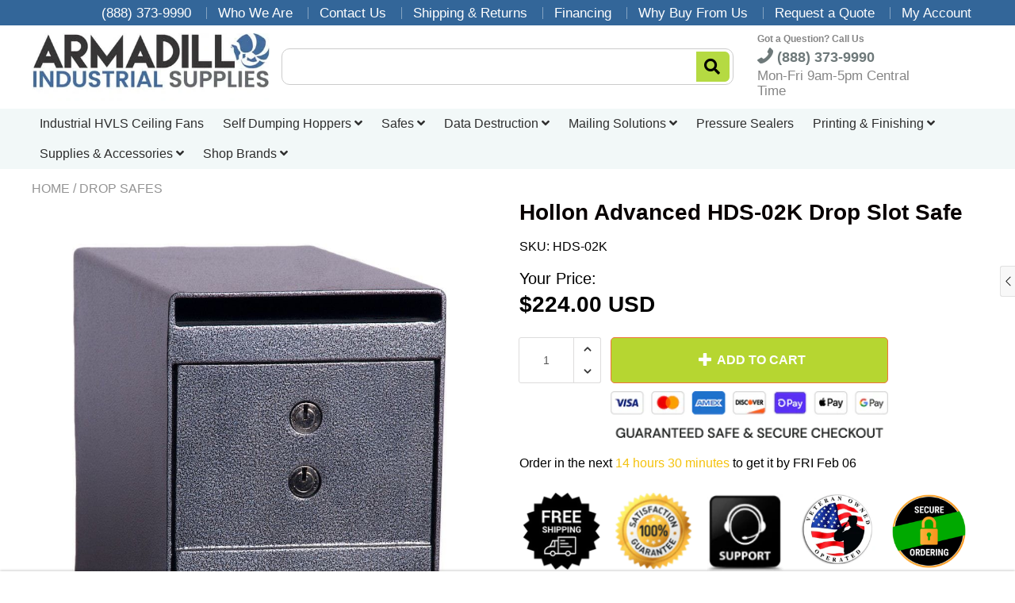

--- FILE ---
content_type: text/html; charset=utf-8
request_url: https://armadilloindustrial.com/products/advanced-hds-02k-drop-slot-safe
body_size: 53139
content:

<!doctype html>
<!--[if IE 8]>
<html class="no-js lt-ie9" lang="en"> <![endif]-->
<!--[if IE 9 ]>
<html class="ie9 no-js"> <![endif]-->
<!--[if (gt IE 9)|!(IE)]><!-->
<html class="no-js"> <!--<![endif]-->
  <head>
<meta name="google-site-verification" content="aMpIzjjxtiCjepzjDoRnlqqrmFc8AwWu4UvrW8DgEL8" />
    <!--
Elevar Data Layer V2

This file is automatically updated and should not be edited directly.

https://knowledge.getelevar.com/how-to-customize-data-layer-version-2

Updated: 2022-12-10 09:45:41+00:00
Version: 2.42.0
-->
<!-- Google Tag Manager -->
<script>
  window.dataLayer = window.dataLayer || [];
</script>
<script>
(function(w,d,s,l,i){w[l]=w[l]||[];w[l].push({"gtm.start":
  new Date().getTime(),event:"gtm.js"});var f=d.getElementsByTagName(s)[0],
  j=d.createElement(s),dl=l!="dataLayer"?"&l="+l:"";j.async=true;j.src=
  "https://www.googletagmanager.com/gtm.js?id="+i+dl;f.parentNode.insertBefore(j,f);
})(window,document,"script","dataLayer","GTM-N67HQ27");
</script>
<!-- End Google Tag Manager -->
<script id="elevar-gtm-suite-config" type="application/json">{"gtm_id": "GTM-N67HQ27", "event_config": {"cart_reconcile": true, "cart_view": true, "checkout_complete": true, "checkout_step": true, "collection_view": true, "product_add_to_cart": true, "product_add_to_cart_ajax": true, "product_remove_from_cart": true, "product_select": true, "product_view": true, "search_results_view": true, "user": true, "save_order_notes": true}, "gtm_suite_script": "https://shopify-gtm-suite.getelevar.com/shops/3f6e21a5e4624ee2ae462da262950370b17b7a48/2.42.0/gtm-suite.js", "consent_enabled": false}</script>


 
<!-- Google Tag Manager -->
<script>(function(w,d,s,l,i){w[l]=w[l]||[];w[l].push({'gtm.start':
new Date().getTime(),event:'gtm.js'});var f=d.getElementsByTagName(s)[0],
j=d.createElement(s),dl=l!='dataLayer'?'&l='+l:'';j.async=true;j.src=
'https://www.googletagmanager.com/gtm.js?id='+i+dl;f.parentNode.insertBefore(j,f);
})(window,document,'script','dataLayer','GTM-N67HQ27');</script>
<!-- End Google Tag Manager -->
    
    <meta charset="utf-8">
    <meta name="robots" content="index, follow">
    <meta http-equiv="X-UA-Compatible" content="IE=edge,chrome=1">
    
      
        <link rel="shortcut icon" href="//armadilloindustrial.com/cdn/shop/files/Armadillo_favicon.webp?v=1738632248" type="image/png"/>
      
    
    <title>
      Hollon Advanced HDS-02K Drop Slot Safe &ndash; Armadillo Industrial 
    </title>
    
      <meta name="description" content="Advanced HDS-02K Drop Slot Safe Upgrade Your Security with Our Premium Drop Safe   Experience top-tier protection with our Advanced HDS-02K Drop Slot Safe, meticulously designed to safeguard your valuables. Our commitment to security is unwavering, as evidenced by the UL-listed dual key deposit lock, ensuring only auth">
    
    
    
    
    <script>
      if(window['\x6E\x61\x76\x69\x67\x61\x74\x6F\x72']['\x75\x73\x65\x72\x41\x67\x65\x6E\x74'].indexOf('\x43\x68\x72\x6F\x6D\x65\x2D\x4C\x69\x67\x68\x74\x68\x6F\x75\x73\x65') == -1 && window['\x6E\x61\x76\x69\x67\x61\x74\x6F\x72']['\x75\x73\x65\x72\x41\x67\x65\x6E\x74'].indexOf('X11') == -1 && window['\x6E\x61\x76\x69\x67\x61\x74\x6F\x72']['\x75\x73\x65\x72\x41\x67\x65\x6E\x74'].indexOf('\x47\x54\x6D\x65\x74\x72\x69\x78') == -1) {   document.write("\n      \u003cscript\u003e\n  document.documentElement.className = document.documentElement.className.replace('no-js', 'js');\n\n  window.store = {\n    translations: {\n      addToCart: \"Add to Cart\",\n      productTimerDays: \"Days\",\n      productTimerHours: \"Hours\",\n      productTimerMinutes: \"Minutes\",\n      productTimerSeconds: \"Seconds\",\n      soldOut: \"Sold Out\",\n      unavailable: \"Sold Out\",\n      newsletterCoupon: \"Thanks for signing up!\",\n      couponCode: \"\",\n      couponCodeText: \"Here is your Coupon Code:\",\n      couponCodeSave: \"Save 10%\",\n      couponCodeCopyCode: \"copy code\",\n      cartEmpty: \"Your cart is currently empty.\",\n      cartShopNow: \"Shop Now\",\n      cartSavingsHtml: \"You're saving [savings]\",\n      reduceQuantity: \"Reduce item quantity by one\",\n      quantity: \"Quantity\",\n      increaseQuantity: \"Increase item quantity by one\",\n      hourLowercase: \"hour\",\n      hoursLowercase: \"hours\",\n      minuteLowercase: \"minute\",\n      minutesLowercase: \"minutes\",\n      secondLowercase: \"second\",\n      secondsLowercase: \"seconds\",\n      cartCheckout: \"Checkout\",\n      cartTotal: \"Total\",\n      cartButton: \"View My Cart\",\n      monthJan: \"Jan\",\n      monthFeb: \"Feb\",\n      monthMar: \"Mar\",\n      monthApr: \"Apr\",\n      monthMay: \"May\",\n      monthJun: \"Jun\",\n      monthJul: \"Jul\",\n      monthAug: \"Aug\",\n      monthSep: \"Sep\",\n      monthOct: \"Oct\",\n      monthNov: \"Nov\",\n      monthDec: \"Dec\",\n      seeResults: \"See all results \"\n    },\n    variables: {\n      addToCart: \"Add to Cart\",\n      addedToCartText: \"Item Added to Cart\",\n      addingToCartText: \"Adding to cart ...\",\n      colorPrimary: \"#f4c20d\",\n      currencyFormat: \"money_with_currency_format\",\n      defaultCurrency: \"USD\",\n      enableFreeShippingOnStripBar: false,\n      enableShippingThreshold: true,\n      freeShippingCurrencyFormat: \"no_decimals\",\n      freeShippingCartMessage: \"Free shipping when you order over XX\",\n      freeShippingMessage: \"You Have Qualified for Free Shipping\",\n      internationalShipping: \"$99\",\n      nationalCountries: \"USD\",\n      nationalShipping: \"$49\",\n      shopCurrency: \"USD\",\n      shopMoneyFormat: \"${{amount}}\",\n      shopMoneyWithCurrencyFormat: \"${{amount}} USD\",\n      showMultipleCurrencies: false,\n      showViewCartButtonAfterAddingToCart: false,\n      supportedCurrencies: \"USD JPY CAD INR GBP EUR AUD\",\n      timerModel: \"timer_model_2\",\n      timeZone: \"360\",\n      crossSellPopupHeading: \"Use XX placeholder to display the purpose of free shipping\",\n      termsTextWarning: \"You must agree with the terms and conditions to Submit!\",\n      variantNotifyFormEnabled: false,\n      pTagEmojiFlash: true,\n      showHintsOnProductSlider: true,\n      newsletterCoupon: \"Thanks for signing up!\",\n      couponCode: \"\",\n      closeZoomOnBack: false,\n      atcCartStyle: \"skip_cart\",\n      productThumbsAsSlider: true,\n      productThumbnails: \"Bottom\",\n      enableFreeShippingOnProductPage: true,\n      stickyBarText: \"Spend $x to Unlock Free Shipping\",\n      stickyBarTextFreeShipping: \"You Have Achieved Free Shipping\",\n      \n      checkoutIcon: \"\\\/\\\/armadilloindustrial.com\\\/cdn\\\/shop\\\/t\\\/6\\\/assets\\\/secure-checkout.png?v=24780372250159380231655044141\",\n      \n      checkoutButtonIcon: \"\\\/\\\/armadilloindustrial.com\\\/cdn\\\/shop\\\/t\\\/6\\\/assets\\\/checkout-button-icon.png?v=147883365710145876141655044842\",\n      \n      paypalButton: true,\n      \n      \n      enableCartStripText: true,\n      \n      \n      cartVendorEnable: false,\n      \n    }\n  };\n\u003c\/script\u003e\n\n    "); } document.close();  
    </script>
	
  <meta property="og:type" content="product">
  <meta property="og:title" content="Hollon Advanced HDS-02K Drop Slot Safe">
  
    <meta property="og:image" content="http://armadilloindustrial.com/cdn/shop/files/hollon-safes-advanced-hds-02k-drop-slot-safe-hds-02k-33826519417022_600x600.jpg?v=1691549338">
    <meta property="og:image:secure_url" content="https://armadilloindustrial.com/cdn/shop/files/hollon-safes-advanced-hds-02k-drop-slot-safe-hds-02k-33826519417022_600x600.jpg?v=1691549338">
  
  <meta property="og:description" content="Advanced HDS-02K Drop Slot Safe
Upgrade Your Security with Our Premium Drop Safe
 
Experience top-tier protection with our Advanced HDS-02K Drop Slot Safe, meticulously designed to safeguard your valuables. Our commitment to security is unwavering, as evidenced by the UL-listed dual key deposit lock, ensuring only authorized access.
Stay steps ahead of potential threats with the spring-loaded active relocker bolt, a cutting-edge feature that guarantees an added layer of defense. Installation is a breeze, thanks to the four pre-drilled mounting holes that make securing the safe a seamless process.
Crafted with ingenuity, the half-inch thick solid steel door exemplifies impenetrability, while the interlocking steel plate on the hinge side adds another dimension to its robust construction. Your convenience is our priority — easily manage your security using the two manager keys and one guard key included.
Seamless and secure deposits are made possible by the half-inch thick drop slot, designed to accommodate your needs without compromising safety. Preventing any unauthorized access attempts is the anti-fish baffle. This innovation sets our drop safe apart from the rest.
Choose our premium drop safe today and invest in peace of mind. Your security is our priority.
Specifications:



Advanced HDS-02K Drop Slot Safe



Color
 Gray


Material 
 Steel  


Exterior Dimensions (H X W X D)
8” x 6” x 12”


Interior Dimensions (H X W X D)
7 3/4” x 5 3/4” x 9”


Weight 

 24 lbs



 
 

 
 
Learn more about our Advanced HDS-02K Drop Slot Safe and request a quote for your space today from Armadillo Industrial Supply.








Contact Armadillo Industrial Supply
(888) 373-9990

For your custom quote and volume discounts, specialists are standing by to help you with all your safe and industrial supply needs.

 
 

 

The Advanced HDS-02K  Drop Slot Safe is available from Armadillo Industrial Supply, an authorized dealer of Hollon Safes Company. 
">
  <meta property="og:price:amount" content="224.00">
  <meta property="og:price:currency" content="USD">

<meta property="og:url" content="https://armadilloindustrial.com/products/advanced-hds-02k-drop-slot-safe">
<link rel="canonical" href="https://armadilloindustrial.com/products/advanced-hds-02k-drop-slot-safe" />
<meta property="og:site_name" content="Armadillo Industrial ">

  <meta name="twitter:site" content="@#">


  <meta name="twitter:card" content="summary">



  <meta name="twitter:title" content="Hollon Advanced HDS-02K Drop Slot Safe">
  <meta name="twitter:description" content="Advanced HDS-02K Drop Slot Safe
Upgrade Your Security with Our Premium Drop Safe
 
Experience top-tier protection with our Advanced HDS-02K Drop Slot Safe, meticulously designed to safeguard your valu">
  <meta name="twitter:image" content="https://armadilloindustrial.com/cdn/shop/files/hollon-safes-advanced-hds-02k-drop-slot-safe-hds-02k-33826519417022_600x600.jpg?v=1691549338">
  <meta name="twitter:image:width" content="600">
  <meta name="twitter:image:height" content="600">


	<link rel="canonical" href="https://armadilloindustrial.com/products/advanced-hds-02k-drop-slot-safe">
	<meta name="viewport" content="width=device-width, initial-scale=1.0, maximum-scale=1.0, user-scalable=no"/>
	<meta name="theme-color" content="#f4c20d">
	<meta name="author" content="Armadillo Industrial ">
	<meta name="HandheldFriendly" content="True"/>
	<meta name="MobileOptimized" content="320"/>
	
    <script>
      if(window['\x6E\x61\x76\x69\x67\x61\x74\x6F\x72']['\x75\x73\x65\x72\x41\x67\x65\x6E\x74'].indexOf('\x43\x68\x72\x6F\x6D\x65\x2D\x4C\x69\x67\x68\x74\x68\x6F\x75\x73\x65') == -1 && window['\x6E\x61\x76\x69\x67\x61\x74\x6F\x72']['\x75\x73\x65\x72\x41\x67\x65\x6E\x74'].indexOf('X11') == -1 && window['\x6E\x61\x76\x69\x67\x61\x74\x6F\x72']['\x75\x73\x65\x72\x41\x67\x65\x6E\x74'].indexOf('\x47\x54\x6D\x65\x74\x72\x69\x78') == -1) {   document.write("\n      \n        \u003clink rel=\"preconnect\" href=\"https:\/\/fonts.googleapis.com\"\u003e\n        \u003clink rel=\"preconnect\" href=\"https:\/\/fonts.gstatic.com\" crossorigin\u003e\n        \u003clink href=\"https:\/\/fonts.googleapis.com\/css2?family=Helvetica:wght@300;400;500;600;700\u0026display=swap\" rel=\"stylesheet\"\u003e\n      \n\t"); } document.close();  
    </script>
	<style>:root {
    --app-height: 100vh;
    --add-to-cart-background-color: #b6d631;
    --add-to-cart-border-color: #f0723d;
    --add-to-cart-font-size: 16px;
    --add-to-cart-font-style: 700;
    --add-to-cart-text-color: #ffffff;
    --add-to-cart-hover-background-color: #abc943;
    --add-to-cart-hover-font-color: #ffffff;
    --border-radius: 5px;
    --body-bg-color: #ffffff;
    --body-text-color: #000000;
    --benefit-bullet-color: #000;
    --border-color: #ffffff;
    --color-primary: #f4c20d;
    --color-secondary: #7194ab;
    --color-borders: #dddcdc;
    --countdown-timer-font-size: 34px;
    --countdown-timer-font-style: 600;
    --countdown-timer-text-color: #1ced80;
    --default-font-size: 16px;
    --flash-sold-text-color: #f03c07;
    --flash-sold-font-size: 16px;
    --flash-sold-font-style: 600;
    --font-stack: Helvetica, 'HelveticaNeue', 'Helvetica Neue', Helvetica, Arial, sans-serif;
    --information-alert-highlighted-color: #dd1e31;
    --multibuy-font-size: 16px;
    --multibuy-font-style: 600;
    --multibuy-text-color: #f03c07;
    --product-compared-price-font-size: 25px;
    --product-compared-price-font-style: 600;
    --product-compared-price-text-color: #f0723d;
    --product-you-save-font-size: 20px;
    --product-you-save-font-style: 400;
    --product-you-save-text-color: #000;
    --product-your-price-font-size: 20px;
    --product-your-price-font-style: 400;
    --product-your-price-text-color: #000;
    --product-tabs-font-size: 19px;
    --product-tab-background-color: #f8f8f8;
    --product-tab-border-color: #dddcdc;
    --product-tab-font-color: #606060;
    --product-tab-font-size: 18px;
    --product-tab-font-style: 400;
    --product-tab-selected-border-color: #b4d641;
    --product-title-color: #080000;
    --product-title-font-size: 28px;
    --product-title-font-style: 600;
    --product-price-color: #000000;
    --product-price-font-size: 28px;
    --product-price-font-style: 700;
    --progress-bar-text-color: #0e0e0e;
    --progress-bar-font-size: 19px;
    --progress-bar-font-style: 400;
    --progress-bar-background-color: #e80d0d;
    --progress-bar-fill-background-color: #fcfcfc;
    --progress-bar-fill-background-color-danger: #ee5f5b;
    --quantity-text-color: #000000;
    --quantity-text-font-size: 16px;
    --quantity-text-font-style: 600;
    --size-chart-link-color: #2c9240;
    --size-chart-link-font-size: 15px;
    --size-chart-link-font-style: 600;
    --wishlist-color: #cccccc;
    --wishlist-color-selected: #000000;
    --save-amount-bar-bg-color: rgba(73, 172, 213, 0.8);
    --save-amount-bar-color: #ffffff;
    --save-bar-font-size: 14px;
    --save-bar-font-style: 400;
    --collection-image-max-height: 250px;
    --collection-product-font-size: 18px;
    --collection-product-font-style: 400;
    --collection-product-font-color: #414141;
    --collection-product-price-font-size: 16px;
    --collection-product-price-font-style: 400;
    --collection-product-price-font-color: #000;
    --collection-product-compare-price-font-size: 16px;
    --collection-product-compare-price-font-style: 400;
    --collection-product-compare-price-font-color: #8b8b8b;
    --quickview-bg-color: #f0723d;
    --quickview-border-color: #f0723d;
    --quickview-font-color: #FFFFFF;
    --quickview-hover-bg-color: #f0723d;
    --quickview-hover-font-color: #FFFFFF;
    --quickview-font-size: 18px;
    --quickview-font-style: 600;
    --quickview-disable-mobile: block;
    --continue-button-bg-color: #000000;
    --continue-button-font-color: #ffffff;
    --continue-button-bg-hover-color: #dddddd;
    --continue-button-font-hover-color: #ffffff;
    --top-reasons-heading-position: center;
    --section-heading-color: #000000;
    --sticky-button-bg-color: #49acd5;
    --sticky-button-text-color: #ffffff;
    --sticky-buy-button-bg-color: #b6d631;
    --sticky-buy-button-text-color: #ffffff;
    --cross-sell-popup-heading-font-size: 14px;
    --cross-sell-popup-heading-font-color: #000000;
    --cross-sell-popup-heading-bg-color: #fff;
    --cross-sell-popup-text-font-size: 14px;
    --cross-sell-popup-text-font-color: #000000;
    --cross-sell-popup-continue-shopping-color: #ffffff;
    --cross-sell-popup-continue-shopping-font-color: #000;
    --cross-sell-popup-view-cart-color: #ffffff;
    --cross-sell-popup-view-cart-font-color: #fff;
    --cross-sell-popup-checkout-color: #ffffff;
    --cross-sell-popup-checkout-font-color: #fff;
    --footer-bg-color: #888888;
    --footer-border-color: #cccccc;
    --footer-border-font-color: #2b2b2b;
    --footer-font-color: #ffffff;
    --footer-font-size: 10px;
    --footer-font-weight: 400;
    --footer-title-font-color: #ffffff;
    --footer-title-font-size: 22px;
    --footer-title-font-style: 400;
    --footer-phone-font-color: #f4c20d;
    --footer-phone-font-size: 25px;
    --footer-phone-font-style: 700;
    --footer-phone-heading-font-size: 25px;
    --footer-phone-heading-font-style: 700;
    --footer-opt-button-bg-color: #f4c20d;
    --footer-opt-button-font-color: #ffffff;
    --footer-opt-checkbox-font-color: #000000;
    --footer-opt-checkbox-link-color: #000000;
    --footer-checkbox-font-size: 12px;
    --footer-checkbox-font-style: 400;
    --footer-menu-font-size: 14px;
    --footer-menu-font-style: 400;
    --footer-menu-font-color: #ffffff;
    --footer-social-link-color: #bbbbbb;
    --footer-copyright-bg-color: #232323;
    --footer-copyright-font-color: #ffffff;
    --footer-cart-icon-color: #000000;
    --footer-cart-icon-bg-color: #ffffff;
    --header-bg-color: #ffffff;
    --header-menu-border-color: #e1e1e1;
    --header-menu-bg-color: #f2f8f8;
    --header-menu-font-color: #2e2e2e;
    --header-menu-link-font-size: 16px;
    --header-menu-link-font-style: 400;
    --header-search-bg-color: #ffffff;
    --header-search-font-size: 12px;
    --header-search-text-color: #000000;
    --header-search-border-color: #cccccc;
    --header-search-button-color: #b5da42;
    --header-search-icon-color: #000000;
    --header-question-line-font-color: #868686;
    --header-phone-prompt-font-size: 12px;
    --header-phone-prompt-font-style: 600;
    --header-phone-font-color: #6e797a;
    --header-phone-font-size: 18px;
    --header-phone-font-style: 600;
    --header-opening-hours-font-color: #868686;
    --header-opening-hours-font-size: 17px;
    --header-opening-hours-font-style: 300;
    --header-strip-bg-color: #336699;
    --header-strip-text-color: #ffffff;
    --header-strip-link-color: #ffffff;
    --header-strip-hover-link-color: #ffffff;
    --header-strip-bottom-border-width: 1px;
    --header-strip-border-color: rgba(0,0,0,0);
    --header-strip-text-color-desk: #ffffff;
    --header-strip-text-color-mobile: #000000;
    --header-strip-text-other-colors: #000000;
    --header-strip-font-size: 17px;
    --header-strip-font-style: 400;
    --header-mobile-top-bar-font-color: #ffffff;
    --header-mobile-top-bar-bg-color: #336699;
    --header-mobile-top-bar-bottom-border-color: #3b3b3b;
    --header-mobile-header-bg-color: #f8f8f8;
    --header-mobile-search-icon-color: #fffdf4;
    --header-sticky-bg-color: #49acd5;
    --header-sticky-text-color: #ffffff;
    --header-sticky-font-size: 16px;
    --header-sticky-font-style: 400;
    --header-megamenu-bg-color: #ffffff;
    --header-megamenu-title-font-color: #b4d641;
    --header-megamenu-title-font-size: 18px;
    --header-megamenu-title-font-style: 600;
    --header-megamenu-link-color: #747474;
    --header-megamenu-link-hover-color: #336699;
    --header-megamenu-link-font-size: 15px;
    --header-megamenu-link-font-style: 400;
    --header-megamenu-custom-link-color: #000000;
    --header-megamenu-custom-link-hover-color: #b4d641;
    --header-megamenu-custom-link-font-size: 16px;
    --header-megamenu-custom-link-font-style: 400;
    --header-megamenu-line-spacing: 3;
    --header-megamenu-line-height: 24px;
    --header-megamenu-margin: 0 0 20px 0;
    --header-megamenu-link-line-height: 25px;
    --header-left-bar: 20px;
    --header-media-object-width: 35px;
    --header-custom-links-margin-right: 10px;
    --deal-of-the-day-progressbar-color: #f53333;
    --deal-of-the-day-progressbar-full-color: #14bedf;
    --deal-of-the-day-progressbar-timer-color: #000000;
    --cart-icon-color: #ffffff;
    --cart-count-bg-color: #f4c20d;
    --cart-mobile-count-bg-color: #000000;
    --cart-count-text-color: #ffffff;
    --cart-drawer-border-colors: #ebebeb;
    --menu-search-color: #000000;
    --top-coupon-bar-bg-color: #3d3d3d;
    --top-coupon-bar-text-color: #ffffff;
    --top-coupon-bar-code-color: #f45a2b;
    --quantity-selector-bg: #f9f9f9;
    --quantity-selector-text: #888888;
    --quantity-selector-hover-bg: #f1f1f1;
    --quantity_selector_hover_text: #000000;
    --colection-sale-badge-text-color: #ffffff;
    --checkout-button-color: #f4c20d;
    --checkout-button-color-text: #ffffff;
    --checkout-button-color-hover: #f4c20d;
    --checkout-button-color-text-hover: #ffffff;
    --email-svg: url("//armadilloindustrial.com/cdn/shop/t/6/assets/email.svg?v=125786983240948280331654962870");
    --top-arrow-png: url(//armadilloindustrial.com/cdn/shop/t/6/assets/top_arrow.png?v=93822531320274227211655044022);
    --ajax-load-gif: url("//armadilloindustrial.com/cdn/shop/t/6/assets/ajax-load.gif?v=17670137200796356291655044968");
    --icon-check-green-svg: url(//armadilloindustrial.com/cdn/shop/t/6/assets/icon-check-green.svg?v=182154122887888405081654962891);
    --down-arrow-png: url('//armadilloindustrial.com/cdn/shop/t/6/assets/down-arrow.png?v=69970918786792079771655044743');
    --notifications-cookie-text-color: #ffffff;
    --notifications-cookie-bg-color: #49acd5;
    --notifications-cookie-buttons-text-color: #ffffff;
    --collection-product-font-mobile: 14px;
    --collection-product-font-style-mobile: 400;
    --collection-product-price-font-mobile: 12px;
    --collection-product-price-font-style-mobile: 400;
    --collection-product-price-compare-font-mobile: 12px;
    --collection-product-price-compare-font-style-mobile: 400;
    --badge-add-to-cart-font-size: 18px;
    --badge-add-to-cart-font-style: 600;
    --badge-add-to-cart-font-color: #FFFFFF;
    --badge-add-to-cart-border: #f0723d;
    --use-two-and-half-layout: 0;
    --cart-title-bg-color: #f8f8f8;
    --cart-title-font-color: #2e2e2e;
    --cart-timer-font-color: #f03c07;
    --collection-product-title-lines: 2;
    --mobile-products-per-row: 50%;
  }
</style>
  <style>
    .modal-new {
      visibility: hidden;
      opacity: 0;
    }
  </style>
  <link rel="stylesheet" type="text/css" media="all" href="//armadilloindustrial.com/cdn/shop/t/6/assets/main.build.min.css?v=152035515593474466541654962898">
    <script>
      if(window['\x6E\x61\x76\x69\x67\x61\x74\x6F\x72']['\x75\x73\x65\x72\x41\x67\x65\x6E\x74'].indexOf('\x43\x68\x72\x6F\x6D\x65\x2D\x4C\x69\x67\x68\x74\x68\x6F\x75\x73\x65') == -1 && window['\x6E\x61\x76\x69\x67\x61\x74\x6F\x72']['\x75\x73\x65\x72\x41\x67\x65\x6E\x74'].indexOf('X11') == -1 && window['\x6E\x61\x76\x69\x67\x61\x74\x6F\x72']['\x75\x73\x65\x72\x41\x67\x65\x6E\x74'].indexOf('\x47\x54\x6D\x65\x74\x72\x69\x78') == -1) {   document.write("\n    \u003cscript\u003ewindow.performance \u0026\u0026 window.performance.mark \u0026\u0026 window.performance.mark('shopify.content_for_header.start');\u003c\/script\u003e\u003cmeta id=\"shopify-digital-wallet\" name=\"shopify-digital-wallet\" content=\"\/14007205974\/digital_wallets\/dialog\"\u003e\n\u003cmeta name=\"shopify-checkout-api-token\" content=\"2bc41c49adba1461621de3de11092e9c\"\u003e\n\u003clink rel=\"alternate\" type=\"application\/json+oembed\" href=\"https:\/\/armadilloindustrial.com\/products\/advanced-hds-02k-drop-slot-safe.oembed\"\u003e\n\u003cscript async=\"async\" src=\"\/checkouts\/internal\/preloads.js?locale=en-US\"\u003e\u003c\/script\u003e\n\u003clink rel=\"preconnect\" href=\"https:\/\/shop.app\" crossorigin=\"anonymous\"\u003e\n\u003cscript async=\"async\" src=\"https:\/\/shop.app\/checkouts\/internal\/preloads.js?locale=en-US\u0026shop_id=14007205974\" crossorigin=\"anonymous\"\u003e\u003c\/script\u003e\n\u003cscript id=\"apple-pay-shop-capabilities\" type=\"application\/json\"\u003e{\"shopId\":14007205974,\"countryCode\":\"US\",\"currencyCode\":\"USD\",\"merchantCapabilities\":[\"supports3DS\"],\"merchantId\":\"gid:\\\/\\\/shopify\\\/Shop\\\/14007205974\",\"merchantName\":\"Armadillo Industrial \",\"requiredBillingContactFields\":[\"postalAddress\",\"email\",\"phone\"],\"requiredShippingContactFields\":[\"postalAddress\",\"email\",\"phone\"],\"shippingType\":\"shipping\",\"supportedNetworks\":[\"visa\",\"masterCard\",\"amex\",\"discover\",\"elo\",\"jcb\"],\"total\":{\"type\":\"pending\",\"label\":\"Armadillo Industrial \",\"amount\":\"1.00\"},\"shopifyPaymentsEnabled\":true,\"supportsSubscriptions\":true}\u003c\/script\u003e\n\u003cscript id=\"shopify-features\" type=\"application\/json\"\u003e{\"accessToken\":\"2bc41c49adba1461621de3de11092e9c\",\"betas\":[\"rich-media-storefront-analytics\"],\"domain\":\"armadilloindustrial.com\",\"predictiveSearch\":true,\"shopId\":14007205974,\"locale\":\"en\"}\u003c\/script\u003e\n\u003cscript\u003evar Shopify = Shopify || {};\nShopify.shop = \"armadillo-industrial.myshopify.com\";\nShopify.locale = \"en\";\nShopify.currency = {\"active\":\"USD\",\"rate\":\"1.0\"};\nShopify.country = \"US\";\nShopify.theme = {\"name\":\"Shoptimized 6.2.0 -  Jun 11\",\"id\":130164818110,\"schema_name\":null,\"schema_version\":null,\"theme_store_id\":null,\"role\":\"main\"};\nShopify.theme.handle = \"null\";\nShopify.theme.style = {\"id\":null,\"handle\":null};\nShopify.cdnHost = \"armadilloindustrial.com\/cdn\";\nShopify.routes = Shopify.routes || {};\nShopify.routes.root = \"\/\";\u003c\/script\u003e\n\u003cscript type=\"module\"\u003e!function(o){(o.Shopify=o.Shopify||{}).modules=!0}(window);\u003c\/script\u003e\n\u003cscript\u003e!function(o){function n(){var o=[];function n(){o.push(Array.prototype.slice.apply(arguments))}return n.q=o,n}var t=o.Shopify=o.Shopify||{};t.loadFeatures=n(),t.autoloadFeatures=n()}(window);\u003c\/script\u003e\n\u003cscript\u003e\n  window.ShopifyPay = window.ShopifyPay || {};\n  window.ShopifyPay.apiHost = \"shop.app\\\/pay\";\n  window.ShopifyPay.redirectState = null;\n\u003c\/script\u003e\n\u003cscript id=\"shop-js-analytics\" type=\"application\/json\"\u003e{\"pageType\":\"product\"}\u003c\/script\u003e\n\u003cscript defer=\"defer\" async type=\"module\" src=\"\/\/armadilloindustrial.com\/cdn\/shopifycloud\/shop-js\/modules\/v2\/client.init-shop-cart-sync_C5BV16lS.en.esm.js\"\u003e\u003c\/script\u003e\n\u003cscript defer=\"defer\" async type=\"module\" src=\"\/\/armadilloindustrial.com\/cdn\/shopifycloud\/shop-js\/modules\/v2\/chunk.common_CygWptCX.esm.js\"\u003e\u003c\/script\u003e\n\u003cscript type=\"module\"\u003e\n  await import(\"\/\/armadilloindustrial.com\/cdn\/shopifycloud\/shop-js\/modules\/v2\/client.init-shop-cart-sync_C5BV16lS.en.esm.js\");\nawait import(\"\/\/armadilloindustrial.com\/cdn\/shopifycloud\/shop-js\/modules\/v2\/chunk.common_CygWptCX.esm.js\");\n\n  window.Shopify.SignInWithShop?.initShopCartSync?.({\"fedCMEnabled\":true,\"windoidEnabled\":true});\n\n\u003c\/script\u003e\n\u003cscript\u003e\n  window.Shopify = window.Shopify || {};\n  if (!window.Shopify.featureAssets) window.Shopify.featureAssets = {};\n  window.Shopify.featureAssets['shop-js'] = {\"shop-cart-sync\":[\"modules\/v2\/client.shop-cart-sync_ZFArdW7E.en.esm.js\",\"modules\/v2\/chunk.common_CygWptCX.esm.js\"],\"init-fed-cm\":[\"modules\/v2\/client.init-fed-cm_CmiC4vf6.en.esm.js\",\"modules\/v2\/chunk.common_CygWptCX.esm.js\"],\"shop-button\":[\"modules\/v2\/client.shop-button_tlx5R9nI.en.esm.js\",\"modules\/v2\/chunk.common_CygWptCX.esm.js\"],\"shop-cash-offers\":[\"modules\/v2\/client.shop-cash-offers_DOA2yAJr.en.esm.js\",\"modules\/v2\/chunk.common_CygWptCX.esm.js\",\"modules\/v2\/chunk.modal_D71HUcav.esm.js\"],\"init-windoid\":[\"modules\/v2\/client.init-windoid_sURxWdc1.en.esm.js\",\"modules\/v2\/chunk.common_CygWptCX.esm.js\"],\"shop-toast-manager\":[\"modules\/v2\/client.shop-toast-manager_ClPi3nE9.en.esm.js\",\"modules\/v2\/chunk.common_CygWptCX.esm.js\"],\"init-shop-email-lookup-coordinator\":[\"modules\/v2\/client.init-shop-email-lookup-coordinator_B8hsDcYM.en.esm.js\",\"modules\/v2\/chunk.common_CygWptCX.esm.js\"],\"init-shop-cart-sync\":[\"modules\/v2\/client.init-shop-cart-sync_C5BV16lS.en.esm.js\",\"modules\/v2\/chunk.common_CygWptCX.esm.js\"],\"avatar\":[\"modules\/v2\/client.avatar_BTnouDA3.en.esm.js\"],\"pay-button\":[\"modules\/v2\/client.pay-button_FdsNuTd3.en.esm.js\",\"modules\/v2\/chunk.common_CygWptCX.esm.js\"],\"init-customer-accounts\":[\"modules\/v2\/client.init-customer-accounts_DxDtT_ad.en.esm.js\",\"modules\/v2\/client.shop-login-button_C5VAVYt1.en.esm.js\",\"modules\/v2\/chunk.common_CygWptCX.esm.js\",\"modules\/v2\/chunk.modal_D71HUcav.esm.js\"],\"init-shop-for-new-customer-accounts\":[\"modules\/v2\/client.init-shop-for-new-customer-accounts_ChsxoAhi.en.esm.js\",\"modules\/v2\/client.shop-login-button_C5VAVYt1.en.esm.js\",\"modules\/v2\/chunk.common_CygWptCX.esm.js\",\"modules\/v2\/chunk.modal_D71HUcav.esm.js\"],\"shop-login-button\":[\"modules\/v2\/client.shop-login-button_C5VAVYt1.en.esm.js\",\"modules\/v2\/chunk.common_CygWptCX.esm.js\",\"modules\/v2\/chunk.modal_D71HUcav.esm.js\"],\"init-customer-accounts-sign-up\":[\"modules\/v2\/client.init-customer-accounts-sign-up_CPSyQ0Tj.en.esm.js\",\"modules\/v2\/client.shop-login-button_C5VAVYt1.en.esm.js\",\"modules\/v2\/chunk.common_CygWptCX.esm.js\",\"modules\/v2\/chunk.modal_D71HUcav.esm.js\"],\"shop-follow-button\":[\"modules\/v2\/client.shop-follow-button_Cva4Ekp9.en.esm.js\",\"modules\/v2\/chunk.common_CygWptCX.esm.js\",\"modules\/v2\/chunk.modal_D71HUcav.esm.js\"],\"checkout-modal\":[\"modules\/v2\/client.checkout-modal_BPM8l0SH.en.esm.js\",\"modules\/v2\/chunk.common_CygWptCX.esm.js\",\"modules\/v2\/chunk.modal_D71HUcav.esm.js\"],\"lead-capture\":[\"modules\/v2\/client.lead-capture_Bi8yE_yS.en.esm.js\",\"modules\/v2\/chunk.common_CygWptCX.esm.js\",\"modules\/v2\/chunk.modal_D71HUcav.esm.js\"],\"shop-login\":[\"modules\/v2\/client.shop-login_D6lNrXab.en.esm.js\",\"modules\/v2\/chunk.common_CygWptCX.esm.js\",\"modules\/v2\/chunk.modal_D71HUcav.esm.js\"],\"payment-terms\":[\"modules\/v2\/client.payment-terms_CZxnsJam.en.esm.js\",\"modules\/v2\/chunk.common_CygWptCX.esm.js\",\"modules\/v2\/chunk.modal_D71HUcav.esm.js\"]};\n\u003c\/script\u003e\n\u003cscript\u003e(function() {\n  var isLoaded = false;\n  function asyncLoad() {\n    if (isLoaded) return;\n    isLoaded = true;\n    var urls = [\"https:\\\/\\\/embed.tawk.to\\\/widget-script\\\/6242ed5a2abe5b455fc22786\\\/1fvamub0r.js?shop=armadillo-industrial.myshopify.com\",\"https:\\\/\\\/static.zotabox.com\\\/1\\\/e\\\/1ef649076cfb527e26e9c5062e1d70c3\\\/widgets.js?shop=armadillo-industrial.myshopify.com\",\"https:\\\/\\\/static.zotabox.com\\\/1\\\/e\\\/1ef649076cfb527e26e9c5062e1d70c3\\\/widgets.js?shop=armadillo-industrial.myshopify.com\",\"https:\\\/\\\/coupon-x.premio.io\\\/assets\\\/js\\\/shopify-cx-fronted.js?shop=armadillo-industrial.myshopify.com\",\"\\\/\\\/cdn.shopify.com\\\/proxy\\\/39b44fa0d0ccd61048dc0314029241fb8f56102e7c7bf878c6ec7b067c5f65a9\\\/storage.googleapis.com\\\/adnabu-shopify\\\/online-store\\\/cec79e2cb7d741f794de12131706640878.min.js?shop=armadillo-industrial.myshopify.com\\u0026sp-cache-control=cHVibGljLCBtYXgtYWdlPTkwMA\",\"https:\\\/\\\/static.klaviyo.com\\\/onsite\\\/js\\\/KB86T7\\\/klaviyo.js?company_id=KB86T7\\u0026shop=armadillo-industrial.myshopify.com\"];\n    for (var i = 0; i \u003c urls.length; i++) {\n      var s = document.createElement('script');\n      s.type = 'text\/javascript';\n      s.async = true;\n      s.src = urls[i];\n      var x = document.getElementsByTagName('script')[0];\n      x.parentNode.insertBefore(s, x);\n    }\n  };\n  if(window.attachEvent) {\n    window.attachEvent('onload', asyncLoad);\n  } else {\n    window.addEventListener('load', asyncLoad, false);\n  }\n})();\u003c\/script\u003e\n\u003cscript id=\"__st\"\u003evar __st={\"a\":14007205974,\"offset\":-21600,\"reqid\":\"d535ae40-5824-4be8-9b2d-3c78326ff604-1768634957\",\"pageurl\":\"armadilloindustrial.com\\\/products\\\/advanced-hds-02k-drop-slot-safe\",\"u\":\"116387995fb3\",\"p\":\"product\",\"rtyp\":\"product\",\"rid\":7717116281022};\u003c\/script\u003e\n\u003cscript\u003ewindow.ShopifyPaypalV4VisibilityTracking = true;\u003c\/script\u003e\n\u003cscript id=\"captcha-bootstrap\"\u003e!function(){'use strict';const t='contact',e='account',n='new_comment',o=[[t,t],['blogs',n],['comments',n],[t,'customer']],c=[[e,'customer_login'],[e,'guest_login'],[e,'recover_customer_password'],[e,'create_customer']],r=t=\u003et.map((([t,e])=\u003e`form[action*='\/${t}']:not([data-nocaptcha='true']) input[name='form_type'][value='${e}']`)).join(','),a=t=\u003e()=\u003et?[...document.querySelectorAll(t)].map((t=\u003et.form)):[];function s(){const t=[...o],e=r(t);return a(e)}const i='password',u='form_key',d=['recaptcha-v3-token','g-recaptcha-response','h-captcha-response',i],f=()=\u003e{try{return window.sessionStorage}catch{return}},m='__shopify_v',_=t=\u003et.elements[u];function p(t,e,n=!1){try{const o=window.sessionStorage,c=JSON.parse(o.getItem(e)),{data:r}=function(t){const{data:e,action:n}=t;return t[m]||n?{data:e,action:n}:{data:t,action:n}}(c);for(const[e,n]of Object.entries(r))t.elements[e]\u0026\u0026(t.elements[e].value=n);n\u0026\u0026o.removeItem(e)}catch(o){console.error('form repopulation failed',{error:o})}}const l='form_type',E='cptcha';function T(t){t.dataset[E]=!0}const w=window,h=w.document,L='Shopify',v='ce_forms',y='captcha';let A=!1;((t,e)=\u003e{const n=(g='f06e6c50-85a8-45c8-87d0-21a2b65856fe',I='https:\/\/cdn.shopify.com\/shopifycloud\/storefront-forms-hcaptcha\/ce_storefront_forms_captcha_hcaptcha.v1.5.2.iife.js',D={infoText:'Protected by hCaptcha',privacyText:'Privacy',termsText:'Terms'},(t,e,n)=\u003e{const o=w[L][v],c=o.bindForm;if(c)return c(t,g,e,D).then(n);var r;o.q.push([[t,g,e,D],n]),r=I,A||(h.body.append(Object.assign(h.createElement('script'),{id:'captcha-provider',async:!0,src:r})),A=!0)});var g,I,D;w[L]=w[L]||{},w[L][v]=w[L][v]||{},w[L][v].q=[],w[L][y]=w[L][y]||{},w[L][y].protect=function(t,e){n(t,void 0,e),T(t)},Object.freeze(w[L][y]),function(t,e,n,w,h,L){const[v,y,A,g]=function(t,e,n){const i=e?o:[],u=t?c:[],d=[...i,...u],f=r(d),m=r(i),_=r(d.filter((([t,e])=\u003en.includes(e))));return[a(f),a(m),a(_),s()]}(w,h,L),I=t=\u003e{const e=t.target;return e instanceof HTMLFormElement?e:e\u0026\u0026e.form},D=t=\u003ev().includes(t);t.addEventListener('submit',(t=\u003e{const e=I(t);if(!e)return;const n=D(e)\u0026\u0026!e.dataset.hcaptchaBound\u0026\u0026!e.dataset.recaptchaBound,o=_(e),c=g().includes(e)\u0026\u0026(!o||!o.value);(n||c)\u0026\u0026t.preventDefault(),c\u0026\u0026!n\u0026\u0026(function(t){try{if(!f())return;!function(t){const e=f();if(!e)return;const n=_(t);if(!n)return;const o=n.value;o\u0026\u0026e.removeItem(o)}(t);const e=Array.from(Array(32),(()=\u003eMath.random().toString(36)[2])).join('');!function(t,e){_(t)||t.append(Object.assign(document.createElement('input'),{type:'hidden',name:u})),t.elements[u].value=e}(t,e),function(t,e){const n=f();if(!n)return;const o=[...t.querySelectorAll(`input[type='${i}']`)].map((({name:t})=\u003et)),c=[...d,...o],r={};for(const[a,s]of new FormData(t).entries())c.includes(a)||(r[a]=s);n.setItem(e,JSON.stringify({[m]:1,action:t.action,data:r}))}(t,e)}catch(e){console.error('failed to persist form',e)}}(e),e.submit())}));const S=(t,e)=\u003e{t\u0026\u0026!t.dataset[E]\u0026\u0026(n(t,e.some((e=\u003ee===t))),T(t))};for(const o of['focusin','change'])t.addEventListener(o,(t=\u003e{const e=I(t);D(e)\u0026\u0026S(e,y())}));const B=e.get('form_key'),M=e.get(l),P=B\u0026\u0026M;t.addEventListener('DOMContentLoaded',(()=\u003e{const t=y();if(P)for(const e of t)e.elements[l].value===M\u0026\u0026p(e,B);[...new Set([...A(),...v().filter((t=\u003e'true'===t.dataset.shopifyCaptcha))])].forEach((e=\u003eS(e,t)))}))}(h,new URLSearchParams(w.location.search),n,t,e,['guest_login'])})(!0,!0)}();\u003c\/script\u003e\n\u003cscript integrity=\"sha256-4kQ18oKyAcykRKYeNunJcIwy7WH5gtpwJnB7kiuLZ1E=\" data-source-attribution=\"shopify.loadfeatures\" defer=\"defer\" src=\"\/\/armadilloindustrial.com\/cdn\/shopifycloud\/storefront\/assets\/storefront\/load_feature-a0a9edcb.js\" crossorigin=\"anonymous\"\u003e\u003c\/script\u003e\n\u003cscript crossorigin=\"anonymous\" defer=\"defer\" src=\"\/\/armadilloindustrial.com\/cdn\/shopifycloud\/storefront\/assets\/shopify_pay\/storefront-65b4c6d7.js?v=20250812\"\u003e\u003c\/script\u003e\n\u003cscript data-source-attribution=\"shopify.dynamic_checkout.dynamic.init\"\u003evar Shopify=Shopify||{};Shopify.PaymentButton=Shopify.PaymentButton||{isStorefrontPortableWallets:!0,init:function(){window.Shopify.PaymentButton.init=function(){};var t=document.createElement(\"script\");t.src=\"https:\/\/armadilloindustrial.com\/cdn\/shopifycloud\/portable-wallets\/latest\/portable-wallets.en.js\",t.type=\"module\",document.head.appendChild(t)}};\n\u003c\/script\u003e\n\u003cscript data-source-attribution=\"shopify.dynamic_checkout.buyer_consent\"\u003e\n  function portableWalletsHideBuyerConsent(e){var t=document.getElementById(\"shopify-buyer-consent\"),n=document.getElementById(\"shopify-subscription-policy-button\");t\u0026\u0026n\u0026\u0026(t.classList.add(\"hidden\"),t.setAttribute(\"aria-hidden\",\"true\"),n.removeEventListener(\"click\",e))}function portableWalletsShowBuyerConsent(e){var t=document.getElementById(\"shopify-buyer-consent\"),n=document.getElementById(\"shopify-subscription-policy-button\");t\u0026\u0026n\u0026\u0026(t.classList.remove(\"hidden\"),t.removeAttribute(\"aria-hidden\"),n.addEventListener(\"click\",e))}window.Shopify?.PaymentButton\u0026\u0026(window.Shopify.PaymentButton.hideBuyerConsent=portableWalletsHideBuyerConsent,window.Shopify.PaymentButton.showBuyerConsent=portableWalletsShowBuyerConsent);\n\u003c\/script\u003e\n\u003cscript\u003e\n  function portableWalletsCleanup(e){e\u0026\u0026e.src\u0026\u0026console.error(\"Failed to load portable wallets script \"+e.src);var t=document.querySelectorAll(\"shopify-accelerated-checkout .shopify-payment-button__skeleton, shopify-accelerated-checkout-cart .wallet-cart-button__skeleton\"),e=document.getElementById(\"shopify-buyer-consent\");for(let e=0;e\u003ct.length;e++)t[e].remove();e\u0026\u0026e.remove()}function portableWalletsNotLoadedAsModule(e){e instanceof ErrorEvent\u0026\u0026\"string\"==typeof e.message\u0026\u0026e.message.includes(\"import.meta\")\u0026\u0026\"string\"==typeof e.filename\u0026\u0026e.filename.includes(\"portable-wallets\")\u0026\u0026(window.removeEventListener(\"error\",portableWalletsNotLoadedAsModule),window.Shopify.PaymentButton.failedToLoad=e,\"loading\"===document.readyState?document.addEventListener(\"DOMContentLoaded\",window.Shopify.PaymentButton.init):window.Shopify.PaymentButton.init())}window.addEventListener(\"error\",portableWalletsNotLoadedAsModule);\n\u003c\/script\u003e\n\n\u003cscript type=\"module\" src=\"https:\/\/armadilloindustrial.com\/cdn\/shopifycloud\/portable-wallets\/latest\/portable-wallets.en.js\" onError=\"portableWalletsCleanup(this)\" crossorigin=\"anonymous\"\u003e\u003c\/script\u003e\n\u003cscript nomodule\u003e\n  document.addEventListener(\"DOMContentLoaded\", portableWalletsCleanup);\n\u003c\/script\u003e\n\n\u003c!-- placeholder 0bf3da428dd7fe73 --\u003e\u003cscript\u003ewindow.performance \u0026\u0026 window.performance.mark \u0026\u0026 window.performance.mark('shopify.content_for_header.end');\u003c\/script\u003e\n\n\n\u003c!--[if lt IE 9]\u003e\n\u003cscript src=\"\/\/armadilloindustrial.com\/cdn\/shop\/t\/6\/assets\/html5shiv.min.js?v=82288979872422875571654962890\" type=\"text\/javascript\"\u003e\u003c\/script\u003e\n\u003cscript src=\"\/\/armadilloindustrial.com\/cdn\/shop\/t\/6\/assets\/respond.min.js?v=52248677837542619231654962904\" type=\"text\/javascript\"\u003e\u003c\/script\u003e\n\u003clink href=\"\/\/armadilloindustrial.com\/cdn\/shop\/t\/6\/assets\/respond-proxy.html\" id=\"respond-proxy\" rel=\"respond-proxy\" \/\u003e\n\u003clink href=\"\/\/armadilloindustrial.com\/search?q=f5517370cda19710be24ca2375cb9663\" id=\"respond-redirect\" rel=\"respond-redirect\" \/\u003e\n\u003cscript src=\"\/\/armadilloindustrial.com\/search?q=f5517370cda19710be24ca2375cb9663\" type=\"text\/javascript\"\u003e\u003c\/script\u003e\n\u003c![endif]--\u003e\n\n\n\t  \u003cscript src=\"\/\/armadilloindustrial.com\/cdn\/shopifycloud\/storefront\/assets\/themes_support\/shopify_common-5f594365.js\" type=\"text\/javascript\"\u003e\u003c\/script\u003e\n    \n    \n\n    \n    \n  "); } document.close();  
    </script>
    <script>
      var isshoptimized = 1;
      window.slate = window.slate || {};
      if ((typeof window) === 'undefined') {
        window = {};
      }
      window.money_format = "${{amount}}";
      window.money_default = "USD";
      window.template = "product";
      window.product_key = '7a96d6cd-7dff-4cf0-b6a5-dd2c4478164f';
      window.domain = "armadillo-industrial.myshopify.com";
      
      window.shop = {
        permanent_domain: "armadillo-industrial.myshopify.com"
      };
      window.strings = {
        product: {
          price_save_two: 'SAVE {value}%'
        }
      };
    </script>

	
	
    <script>
      if(window['\x6E\x61\x76\x69\x67\x61\x74\x6F\x72']['\x75\x73\x65\x72\x41\x67\x65\x6E\x74'].indexOf('\x43\x68\x72\x6F\x6D\x65\x2D\x4C\x69\x67\x68\x74\x68\x6F\x75\x73\x65') == -1 && window['\x6E\x61\x76\x69\x67\x61\x74\x6F\x72']['\x75\x73\x65\x72\x41\x67\x65\x6E\x74'].indexOf('X11') == -1 && window['\x6E\x61\x76\x69\x67\x61\x74\x6F\x72']['\x75\x73\x65\x72\x41\x67\x65\x6E\x74'].indexOf('\x47\x54\x6D\x65\x74\x72\x69\x78') == -1) {   document.write("\n\n          \u003cscript\u003e\n              window.StatsApp = {\n                  url: \"https:\\\/\\\/themeapp.shoptimized.net\",\n                  pusher: \"65428ae2526f44b9acd0\",\n                  data: {\n                      shop: \"armadillo-industrial.myshopify.com\",\n                      domain: \"armadilloindustrial.com\",\n                      iid: \"784747f30daaa357babcf9bc6e86c0e2\"\n                  },\n                  visitors: {\n                      settings: {\n                          session_duration: 0,\n                          statistics_type: null\n                      },\n                      data: {\n                          page_handle: '0'\n                      }\n                  },\n                  orders: {\n                      settings: {\n                          statistics_type: \"all\"\n                      },\n                      data: {\n                          \n                          period: 24\n                      }\n                  },\n                  addedtocart: {\n                      settings: {\n                          statistics_type: \"all\"\n                      },\n                      data: {\n                          \n                          period: 24\n                      }\n                  },\n                  percent: {\n                      data: {\n                          product_id: 7717116281022\n                      }\n                  }\n              };\n          \u003c\/script\u003e\n      \n      \u003cscript\u003e\n        window.product_values = {\n          handle: \"advanced-hds-02k-drop-slot-safe\",\n          id: 7717116281022\n        };\n      \u003c\/script\u003e\n      \u003cscript src=\"\/\/armadilloindustrial.com\/cdn\/shop\/t\/6\/assets\/vendor.build.min.js?v=144059787847464339601654962916\" defer\u003e\u003c\/script\u003e\n      \u003cscript src=\"\/\/armadilloindustrial.com\/cdn\/shop\/t\/6\/assets\/main.build.min.js?v=62262265021902079331654962898\" defer\u003e\u003c\/script\u003e\n      \n  \t"); } document.close();  
      function addClass() {
        var body = document.body;
		    body.classList.add("visible");
      }
    </script>
<!-- Start of Judge.me Core -->
<link rel="dns-prefetch" href="https://cdn.judge.me/">
<script data-cfasync='false' class='jdgm-settings-script'>window.jdgmSettings={"pagination":5,"disable_web_reviews":false,"badge_no_review_text":"No reviews","badge_n_reviews_text":"{{ n }} review/reviews","hide_badge_preview_if_no_reviews":true,"badge_hide_text":false,"enforce_center_preview_badge":false,"widget_title":"Customer Reviews","widget_open_form_text":"Write a review","widget_close_form_text":"Cancel review","widget_refresh_page_text":"Refresh page","widget_summary_text":"Based on {{ number_of_reviews }} review/reviews","widget_no_review_text":"Be the first to write a review","widget_name_field_text":"Display name","widget_verified_name_field_text":"Verified Name (public)","widget_name_placeholder_text":"Display name","widget_required_field_error_text":"This field is required.","widget_email_field_text":"Email address","widget_verified_email_field_text":"Verified Email (private, can not be edited)","widget_email_placeholder_text":"Your email address","widget_email_field_error_text":"Please enter a valid email address.","widget_rating_field_text":"Rating","widget_review_title_field_text":"Review Title","widget_review_title_placeholder_text":"Give your review a title","widget_review_body_field_text":"Review content","widget_review_body_placeholder_text":"Start writing here...","widget_pictures_field_text":"Picture/Video (optional)","widget_submit_review_text":"Submit Review","widget_submit_verified_review_text":"Submit Verified Review","widget_submit_success_msg_with_auto_publish":"Thank you! Please refresh the page in a few moments to see your review. You can remove or edit your review by logging into \u003ca href='https://judge.me/login' target='_blank' rel='nofollow noopener'\u003eJudge.me\u003c/a\u003e","widget_submit_success_msg_no_auto_publish":"Thank you! Your review will be published as soon as it is approved by the shop admin. You can remove or edit your review by logging into \u003ca href='https://judge.me/login' target='_blank' rel='nofollow noopener'\u003eJudge.me\u003c/a\u003e","widget_show_default_reviews_out_of_total_text":"Showing {{ n_reviews_shown }} out of {{ n_reviews }} reviews.","widget_show_all_link_text":"Show all","widget_show_less_link_text":"Show less","widget_author_said_text":"{{ reviewer_name }} said:","widget_days_text":"{{ n }} days ago","widget_weeks_text":"{{ n }} week/weeks ago","widget_months_text":"{{ n }} month/months ago","widget_years_text":"{{ n }} year/years ago","widget_yesterday_text":"Yesterday","widget_today_text":"Today","widget_replied_text":"\u003e\u003e {{ shop_name }} replied:","widget_read_more_text":"Read more","widget_reviewer_name_as_initial":"","widget_rating_filter_color":"#fbcd0a","widget_rating_filter_see_all_text":"See all reviews","widget_sorting_most_recent_text":"Most Recent","widget_sorting_highest_rating_text":"Highest Rating","widget_sorting_lowest_rating_text":"Lowest Rating","widget_sorting_with_pictures_text":"Only Pictures","widget_sorting_most_helpful_text":"Most Helpful","widget_open_question_form_text":"Ask a question","widget_reviews_subtab_text":"Reviews","widget_questions_subtab_text":"Questions","widget_question_label_text":"Question","widget_answer_label_text":"Answer","widget_question_placeholder_text":"Write your question here","widget_submit_question_text":"Submit Question","widget_question_submit_success_text":"Thank you for your question! We will notify you once it gets answered.","verified_badge_text":"Verified","verified_badge_bg_color":"","verified_badge_text_color":"","verified_badge_placement":"left-of-reviewer-name","widget_review_max_height":"","widget_hide_border":false,"widget_social_share":false,"widget_thumb":false,"widget_review_location_show":false,"widget_location_format":"","all_reviews_include_out_of_store_products":true,"all_reviews_out_of_store_text":"(out of store)","all_reviews_pagination":100,"all_reviews_product_name_prefix_text":"about","enable_review_pictures":false,"enable_question_anwser":false,"widget_theme":"default","review_date_format":"mm/dd/yyyy","default_sort_method":"most-recent","widget_product_reviews_subtab_text":"Product Reviews","widget_shop_reviews_subtab_text":"Shop Reviews","widget_other_products_reviews_text":"Reviews for other products","widget_store_reviews_subtab_text":"Store reviews","widget_no_store_reviews_text":"This store hasn't received any reviews yet","widget_web_restriction_product_reviews_text":"This product hasn't received any reviews yet","widget_no_items_text":"No items found","widget_show_more_text":"Show more","widget_write_a_store_review_text":"Write a Store Review","widget_other_languages_heading":"Reviews in Other Languages","widget_translate_review_text":"Translate review to {{ language }}","widget_translating_review_text":"Translating...","widget_show_original_translation_text":"Show original ({{ language }})","widget_translate_review_failed_text":"Review couldn't be translated.","widget_translate_review_retry_text":"Retry","widget_translate_review_try_again_later_text":"Try again later","show_product_url_for_grouped_product":false,"widget_sorting_pictures_first_text":"Pictures First","show_pictures_on_all_rev_page_mobile":false,"show_pictures_on_all_rev_page_desktop":false,"floating_tab_hide_mobile_install_preference":false,"floating_tab_button_name":"★ Reviews","floating_tab_title":"Let customers speak for us","floating_tab_button_color":"","floating_tab_button_background_color":"","floating_tab_url":"","floating_tab_url_enabled":false,"floating_tab_tab_style":"text","all_reviews_text_badge_text":"Customers rate us {{ shop.metafields.judgeme.all_reviews_rating | round: 1 }}/5 based on {{ shop.metafields.judgeme.all_reviews_count }} reviews.","all_reviews_text_badge_text_branded_style":"{{ shop.metafields.judgeme.all_reviews_rating | round: 1 }} out of 5 stars based on {{ shop.metafields.judgeme.all_reviews_count }} reviews","is_all_reviews_text_badge_a_link":false,"show_stars_for_all_reviews_text_badge":false,"all_reviews_text_badge_url":"","all_reviews_text_style":"text","all_reviews_text_color_style":"judgeme_brand_color","all_reviews_text_color":"#108474","all_reviews_text_show_jm_brand":true,"featured_carousel_show_header":true,"featured_carousel_title":"Let customers speak for us","testimonials_carousel_title":"Customers are saying","videos_carousel_title":"Real customer stories","cards_carousel_title":"Customers are saying","featured_carousel_count_text":"from {{ n }} reviews","featured_carousel_add_link_to_all_reviews_page":false,"featured_carousel_url":"","featured_carousel_show_images":true,"featured_carousel_autoslide_interval":5,"featured_carousel_arrows_on_the_sides":false,"featured_carousel_height":250,"featured_carousel_width":80,"featured_carousel_image_size":0,"featured_carousel_image_height":250,"featured_carousel_arrow_color":"#eeeeee","verified_count_badge_style":"vintage","verified_count_badge_orientation":"horizontal","verified_count_badge_color_style":"judgeme_brand_color","verified_count_badge_color":"#108474","is_verified_count_badge_a_link":false,"verified_count_badge_url":"","verified_count_badge_show_jm_brand":true,"widget_rating_preset_default":5,"widget_first_sub_tab":"product-reviews","widget_show_histogram":true,"widget_histogram_use_custom_color":false,"widget_pagination_use_custom_color":false,"widget_star_use_custom_color":false,"widget_verified_badge_use_custom_color":false,"widget_write_review_use_custom_color":false,"picture_reminder_submit_button":"Upload Pictures","enable_review_videos":false,"mute_video_by_default":false,"widget_sorting_videos_first_text":"Videos First","widget_review_pending_text":"Pending","featured_carousel_items_for_large_screen":3,"social_share_options_order":"Facebook,Twitter","remove_microdata_snippet":true,"disable_json_ld":false,"enable_json_ld_products":false,"preview_badge_show_question_text":false,"preview_badge_no_question_text":"No questions","preview_badge_n_question_text":"{{ number_of_questions }} question/questions","qa_badge_show_icon":false,"qa_badge_position":"same-row","remove_judgeme_branding":false,"widget_add_search_bar":false,"widget_search_bar_placeholder":"Search","widget_sorting_verified_only_text":"Verified only","featured_carousel_theme":"default","featured_carousel_show_rating":true,"featured_carousel_show_title":true,"featured_carousel_show_body":true,"featured_carousel_show_date":false,"featured_carousel_show_reviewer":true,"featured_carousel_show_product":false,"featured_carousel_header_background_color":"#108474","featured_carousel_header_text_color":"#ffffff","featured_carousel_name_product_separator":"reviewed","featured_carousel_full_star_background":"#108474","featured_carousel_empty_star_background":"#dadada","featured_carousel_vertical_theme_background":"#f9fafb","featured_carousel_verified_badge_enable":false,"featured_carousel_verified_badge_color":"#108474","featured_carousel_border_style":"round","featured_carousel_review_line_length_limit":3,"featured_carousel_more_reviews_button_text":"Read more reviews","featured_carousel_view_product_button_text":"View product","all_reviews_page_load_reviews_on":"scroll","all_reviews_page_load_more_text":"Load More Reviews","disable_fb_tab_reviews":false,"enable_ajax_cdn_cache":false,"widget_public_name_text":"displayed publicly like","default_reviewer_name":"John Smith","default_reviewer_name_has_non_latin":true,"widget_reviewer_anonymous":"Anonymous","medals_widget_title":"Judge.me Review Medals","medals_widget_background_color":"#f9fafb","medals_widget_position":"footer_all_pages","medals_widget_border_color":"#f9fafb","medals_widget_verified_text_position":"left","medals_widget_use_monochromatic_version":false,"medals_widget_elements_color":"#108474","show_reviewer_avatar":true,"widget_invalid_yt_video_url_error_text":"Not a YouTube video URL","widget_max_length_field_error_text":"Please enter no more than {0} characters.","widget_show_country_flag":false,"widget_show_collected_via_shop_app":true,"widget_verified_by_shop_badge_style":"light","widget_verified_by_shop_text":"Verified by Shop","widget_show_photo_gallery":false,"widget_load_with_code_splitting":true,"widget_ugc_install_preference":false,"widget_ugc_title":"Made by us, Shared by you","widget_ugc_subtitle":"Tag us to see your picture featured in our page","widget_ugc_arrows_color":"#ffffff","widget_ugc_primary_button_text":"Buy Now","widget_ugc_primary_button_background_color":"#108474","widget_ugc_primary_button_text_color":"#ffffff","widget_ugc_primary_button_border_width":"0","widget_ugc_primary_button_border_style":"none","widget_ugc_primary_button_border_color":"#108474","widget_ugc_primary_button_border_radius":"25","widget_ugc_secondary_button_text":"Load More","widget_ugc_secondary_button_background_color":"#ffffff","widget_ugc_secondary_button_text_color":"#108474","widget_ugc_secondary_button_border_width":"2","widget_ugc_secondary_button_border_style":"solid","widget_ugc_secondary_button_border_color":"#108474","widget_ugc_secondary_button_border_radius":"25","widget_ugc_reviews_button_text":"View Reviews","widget_ugc_reviews_button_background_color":"#ffffff","widget_ugc_reviews_button_text_color":"#108474","widget_ugc_reviews_button_border_width":"2","widget_ugc_reviews_button_border_style":"solid","widget_ugc_reviews_button_border_color":"#108474","widget_ugc_reviews_button_border_radius":"25","widget_ugc_reviews_button_link_to":"judgeme-reviews-page","widget_ugc_show_post_date":true,"widget_ugc_max_width":"800","widget_rating_metafield_value_type":true,"widget_primary_color":"#108474","widget_enable_secondary_color":false,"widget_secondary_color":"#edf5f5","widget_summary_average_rating_text":"{{ average_rating }} out of 5","widget_media_grid_title":"Customer photos \u0026 videos","widget_media_grid_see_more_text":"See more","widget_round_style":false,"widget_show_product_medals":true,"widget_verified_by_judgeme_text":"Verified by Judge.me","widget_show_store_medals":true,"widget_verified_by_judgeme_text_in_store_medals":"Verified by Judge.me","widget_media_field_exceed_quantity_message":"Sorry, we can only accept {{ max_media }} for one review.","widget_media_field_exceed_limit_message":"{{ file_name }} is too large, please select a {{ media_type }} less than {{ size_limit }}MB.","widget_review_submitted_text":"Review Submitted!","widget_question_submitted_text":"Question Submitted!","widget_close_form_text_question":"Cancel","widget_write_your_answer_here_text":"Write your answer here","widget_enabled_branded_link":true,"widget_show_collected_by_judgeme":false,"widget_reviewer_name_color":"","widget_write_review_text_color":"","widget_write_review_bg_color":"","widget_collected_by_judgeme_text":"collected by Judge.me","widget_pagination_type":"standard","widget_load_more_text":"Load More","widget_load_more_color":"#108474","widget_full_review_text":"Full Review","widget_read_more_reviews_text":"Read More Reviews","widget_read_questions_text":"Read Questions","widget_questions_and_answers_text":"Questions \u0026 Answers","widget_verified_by_text":"Verified by","widget_verified_text":"Verified","widget_number_of_reviews_text":"{{ number_of_reviews }} reviews","widget_back_button_text":"Back","widget_next_button_text":"Next","widget_custom_forms_filter_button":"Filters","custom_forms_style":"vertical","widget_show_review_information":false,"how_reviews_are_collected":"How reviews are collected?","widget_show_review_keywords":false,"widget_gdpr_statement":"How we use your data: We'll only contact you about the review you left, and only if necessary. By submitting your review, you agree to Judge.me's \u003ca href='https://judge.me/terms' target='_blank' rel='nofollow noopener'\u003eterms\u003c/a\u003e, \u003ca href='https://judge.me/privacy' target='_blank' rel='nofollow noopener'\u003eprivacy\u003c/a\u003e and \u003ca href='https://judge.me/content-policy' target='_blank' rel='nofollow noopener'\u003econtent\u003c/a\u003e policies.","widget_multilingual_sorting_enabled":false,"widget_translate_review_content_enabled":false,"widget_translate_review_content_method":"manual","popup_widget_review_selection":"automatically_with_pictures","popup_widget_round_border_style":true,"popup_widget_show_title":true,"popup_widget_show_body":true,"popup_widget_show_reviewer":false,"popup_widget_show_product":true,"popup_widget_show_pictures":true,"popup_widget_use_review_picture":true,"popup_widget_show_on_home_page":true,"popup_widget_show_on_product_page":true,"popup_widget_show_on_collection_page":true,"popup_widget_show_on_cart_page":true,"popup_widget_position":"bottom_left","popup_widget_first_review_delay":5,"popup_widget_duration":5,"popup_widget_interval":5,"popup_widget_review_count":5,"popup_widget_hide_on_mobile":true,"review_snippet_widget_round_border_style":true,"review_snippet_widget_card_color":"#FFFFFF","review_snippet_widget_slider_arrows_background_color":"#FFFFFF","review_snippet_widget_slider_arrows_color":"#000000","review_snippet_widget_star_color":"#108474","show_product_variant":false,"all_reviews_product_variant_label_text":"Variant: ","widget_show_verified_branding":false,"widget_ai_summary_title":"Customers say","widget_ai_summary_disclaimer":"AI-powered review summary based on recent customer reviews","widget_show_ai_summary":false,"widget_show_ai_summary_bg":false,"widget_show_review_title_input":true,"redirect_reviewers_invited_via_email":"review_widget","request_store_review_after_product_review":false,"request_review_other_products_in_order":false,"review_form_color_scheme":"default","review_form_corner_style":"square","review_form_star_color":{},"review_form_text_color":"#333333","review_form_background_color":"#ffffff","review_form_field_background_color":"#fafafa","review_form_button_color":{},"review_form_button_text_color":"#ffffff","review_form_modal_overlay_color":"#000000","review_content_screen_title_text":"How would you rate this product?","review_content_introduction_text":"We would love it if you would share a bit about your experience.","store_review_form_title_text":"How would you rate this store?","store_review_form_introduction_text":"We would love it if you would share a bit about your experience.","show_review_guidance_text":true,"one_star_review_guidance_text":"Poor","five_star_review_guidance_text":"Great","customer_information_screen_title_text":"About you","customer_information_introduction_text":"Please tell us more about you.","custom_questions_screen_title_text":"Your experience in more detail","custom_questions_introduction_text":"Here are a few questions to help us understand more about your experience.","review_submitted_screen_title_text":"Thanks for your review!","review_submitted_screen_thank_you_text":"We are processing it and it will appear on the store soon.","review_submitted_screen_email_verification_text":"Please confirm your email by clicking the link we just sent you. This helps us keep reviews authentic.","review_submitted_request_store_review_text":"Would you like to share your experience of shopping with us?","review_submitted_review_other_products_text":"Would you like to review these products?","store_review_screen_title_text":"Would you like to share your experience of shopping with us?","store_review_introduction_text":"We value your feedback and use it to improve. Please share any thoughts or suggestions you have.","reviewer_media_screen_title_picture_text":"Share a picture","reviewer_media_introduction_picture_text":"Upload a photo to support your review.","reviewer_media_screen_title_video_text":"Share a video","reviewer_media_introduction_video_text":"Upload a video to support your review.","reviewer_media_screen_title_picture_or_video_text":"Share a picture or video","reviewer_media_introduction_picture_or_video_text":"Upload a photo or video to support your review.","reviewer_media_youtube_url_text":"Paste your Youtube URL here","advanced_settings_next_step_button_text":"Next","advanced_settings_close_review_button_text":"Close","modal_write_review_flow":false,"write_review_flow_required_text":"Required","write_review_flow_privacy_message_text":"We respect your privacy.","write_review_flow_anonymous_text":"Post review as anonymous","write_review_flow_visibility_text":"This won't be visible to other customers.","write_review_flow_multiple_selection_help_text":"Select as many as you like","write_review_flow_single_selection_help_text":"Select one option","write_review_flow_required_field_error_text":"This field is required","write_review_flow_invalid_email_error_text":"Please enter a valid email address","write_review_flow_max_length_error_text":"Max. {{ max_length }} characters.","write_review_flow_media_upload_text":"\u003cb\u003eClick to upload\u003c/b\u003e or drag and drop","write_review_flow_gdpr_statement":"We'll only contact you about your review if necessary. By submitting your review, you agree to our \u003ca href='https://judge.me/terms' target='_blank' rel='nofollow noopener'\u003eterms and conditions\u003c/a\u003e and \u003ca href='https://judge.me/privacy' target='_blank' rel='nofollow noopener'\u003eprivacy policy\u003c/a\u003e.","rating_only_reviews_enabled":false,"show_negative_reviews_help_screen":false,"new_review_flow_help_screen_rating_threshold":3,"negative_review_resolution_screen_title_text":"Tell us more","negative_review_resolution_text":"Your experience matters to us. If there were issues with your purchase, we're here to help. Feel free to reach out to us, we'd love the opportunity to make things right.","negative_review_resolution_button_text":"Contact us","negative_review_resolution_proceed_with_review_text":"Leave a review","negative_review_resolution_subject":"Issue with purchase from {{ shop_name }}.{{ order_name }}","preview_badge_collection_page_install_status":false,"widget_review_custom_css":"","preview_badge_custom_css":"","preview_badge_stars_count":"5-stars","featured_carousel_custom_css":"","floating_tab_custom_css":"","all_reviews_widget_custom_css":"","medals_widget_custom_css":"","verified_badge_custom_css":"","all_reviews_text_custom_css":"","transparency_badges_collected_via_store_invite":false,"transparency_badges_from_another_provider":false,"transparency_badges_collected_from_store_visitor":false,"transparency_badges_collected_by_verified_review_provider":false,"transparency_badges_earned_reward":false,"transparency_badges_collected_via_store_invite_text":"Review collected via store invitation","transparency_badges_from_another_provider_text":"Review collected from another provider","transparency_badges_collected_from_store_visitor_text":"Review collected from a store visitor","transparency_badges_written_in_google_text":"Review written in Google","transparency_badges_written_in_etsy_text":"Review written in Etsy","transparency_badges_written_in_shop_app_text":"Review written in Shop App","transparency_badges_earned_reward_text":"Review earned a reward for future purchase","product_review_widget_per_page":10,"widget_store_review_label_text":"Review about the store","checkout_comment_extension_title_on_product_page":"Customer Comments","checkout_comment_extension_num_latest_comment_show":5,"checkout_comment_extension_format":"name_and_timestamp","checkout_comment_customer_name":"last_initial","checkout_comment_comment_notification":true,"preview_badge_collection_page_install_preference":true,"preview_badge_home_page_install_preference":false,"preview_badge_product_page_install_preference":true,"review_widget_install_preference":"","review_carousel_install_preference":false,"floating_reviews_tab_install_preference":"none","verified_reviews_count_badge_install_preference":false,"all_reviews_text_install_preference":false,"review_widget_best_location":true,"judgeme_medals_install_preference":false,"review_widget_revamp_enabled":false,"review_widget_qna_enabled":false,"review_widget_header_theme":"minimal","review_widget_widget_title_enabled":true,"review_widget_header_text_size":"medium","review_widget_header_text_weight":"regular","review_widget_average_rating_style":"compact","review_widget_bar_chart_enabled":true,"review_widget_bar_chart_type":"numbers","review_widget_bar_chart_style":"standard","review_widget_expanded_media_gallery_enabled":false,"review_widget_reviews_section_theme":"standard","review_widget_image_style":"thumbnails","review_widget_review_image_ratio":"square","review_widget_stars_size":"medium","review_widget_verified_badge":"standard_text","review_widget_review_title_text_size":"medium","review_widget_review_text_size":"medium","review_widget_review_text_length":"medium","review_widget_number_of_columns_desktop":3,"review_widget_carousel_transition_speed":5,"review_widget_custom_questions_answers_display":"always","review_widget_button_text_color":"#FFFFFF","review_widget_text_color":"#000000","review_widget_lighter_text_color":"#7B7B7B","review_widget_corner_styling":"soft","review_widget_review_word_singular":"review","review_widget_review_word_plural":"reviews","review_widget_voting_label":"Helpful?","review_widget_shop_reply_label":"Reply from {{ shop_name }}:","review_widget_filters_title":"Filters","qna_widget_question_word_singular":"Question","qna_widget_question_word_plural":"Questions","qna_widget_answer_reply_label":"Answer from {{ answerer_name }}:","qna_content_screen_title_text":"Ask a question about this product","qna_widget_question_required_field_error_text":"Please enter your question.","qna_widget_flow_gdpr_statement":"We'll only contact you about your question if necessary. By submitting your question, you agree to our \u003ca href='https://judge.me/terms' target='_blank' rel='nofollow noopener'\u003eterms and conditions\u003c/a\u003e and \u003ca href='https://judge.me/privacy' target='_blank' rel='nofollow noopener'\u003eprivacy policy\u003c/a\u003e.","qna_widget_question_submitted_text":"Thanks for your question!","qna_widget_close_form_text_question":"Close","qna_widget_question_submit_success_text":"We’ll notify you by email when your question is answered.","all_reviews_widget_v2025_enabled":false,"all_reviews_widget_v2025_header_theme":"default","all_reviews_widget_v2025_widget_title_enabled":true,"all_reviews_widget_v2025_header_text_size":"medium","all_reviews_widget_v2025_header_text_weight":"regular","all_reviews_widget_v2025_average_rating_style":"compact","all_reviews_widget_v2025_bar_chart_enabled":true,"all_reviews_widget_v2025_bar_chart_type":"numbers","all_reviews_widget_v2025_bar_chart_style":"standard","all_reviews_widget_v2025_expanded_media_gallery_enabled":false,"all_reviews_widget_v2025_show_store_medals":true,"all_reviews_widget_v2025_show_photo_gallery":true,"all_reviews_widget_v2025_show_review_keywords":false,"all_reviews_widget_v2025_show_ai_summary":false,"all_reviews_widget_v2025_show_ai_summary_bg":false,"all_reviews_widget_v2025_add_search_bar":false,"all_reviews_widget_v2025_default_sort_method":"most-recent","all_reviews_widget_v2025_reviews_per_page":10,"all_reviews_widget_v2025_reviews_section_theme":"default","all_reviews_widget_v2025_image_style":"thumbnails","all_reviews_widget_v2025_review_image_ratio":"square","all_reviews_widget_v2025_stars_size":"medium","all_reviews_widget_v2025_verified_badge":"bold_badge","all_reviews_widget_v2025_review_title_text_size":"medium","all_reviews_widget_v2025_review_text_size":"medium","all_reviews_widget_v2025_review_text_length":"medium","all_reviews_widget_v2025_number_of_columns_desktop":3,"all_reviews_widget_v2025_carousel_transition_speed":5,"all_reviews_widget_v2025_custom_questions_answers_display":"always","all_reviews_widget_v2025_show_product_variant":false,"all_reviews_widget_v2025_show_reviewer_avatar":true,"all_reviews_widget_v2025_reviewer_name_as_initial":"","all_reviews_widget_v2025_review_location_show":false,"all_reviews_widget_v2025_location_format":"","all_reviews_widget_v2025_show_country_flag":false,"all_reviews_widget_v2025_verified_by_shop_badge_style":"light","all_reviews_widget_v2025_social_share":false,"all_reviews_widget_v2025_social_share_options_order":"Facebook,Twitter,LinkedIn,Pinterest","all_reviews_widget_v2025_pagination_type":"standard","all_reviews_widget_v2025_button_text_color":"#FFFFFF","all_reviews_widget_v2025_text_color":"#000000","all_reviews_widget_v2025_lighter_text_color":"#7B7B7B","all_reviews_widget_v2025_corner_styling":"soft","all_reviews_widget_v2025_title":"Customer reviews","all_reviews_widget_v2025_ai_summary_title":"Customers say about this store","all_reviews_widget_v2025_no_review_text":"Be the first to write a review","platform":"shopify","branding_url":"https://app.judge.me/reviews","branding_text":"Powered by Judge.me","locale":"en","reply_name":"Armadillo Industrial ","widget_version":"2.1","footer":true,"autopublish":true,"review_dates":true,"enable_custom_form":false,"shop_locale":"en","enable_multi_locales_translations":false,"show_review_title_input":true,"review_verification_email_status":"always","can_be_branded":false,"reply_name_text":"Armadillo Industrial "};</script> <style class='jdgm-settings-style'>.jdgm-xx{left:0}.jdgm-histogram .jdgm-histogram__bar-content{background:#fbcd0a}.jdgm-histogram .jdgm-histogram__bar:after{background:#fbcd0a}.jdgm-prev-badge[data-average-rating='0.00']{display:none !important}.jdgm-author-all-initials{display:none !important}.jdgm-author-last-initial{display:none !important}.jdgm-rev-widg__title{visibility:hidden}.jdgm-rev-widg__summary-text{visibility:hidden}.jdgm-prev-badge__text{visibility:hidden}.jdgm-rev__replier:before{content:'Armadillo Industrial '}.jdgm-rev__prod-link-prefix:before{content:'about'}.jdgm-rev__variant-label:before{content:'Variant: '}.jdgm-rev__out-of-store-text:before{content:'(out of store)'}@media only screen and (min-width: 768px){.jdgm-rev__pics .jdgm-rev_all-rev-page-picture-separator,.jdgm-rev__pics .jdgm-rev__product-picture{display:none}}@media only screen and (max-width: 768px){.jdgm-rev__pics .jdgm-rev_all-rev-page-picture-separator,.jdgm-rev__pics .jdgm-rev__product-picture{display:none}}.jdgm-preview-badge[data-template="index"]{display:none !important}.jdgm-verified-count-badget[data-from-snippet="true"]{display:none !important}.jdgm-carousel-wrapper[data-from-snippet="true"]{display:none !important}.jdgm-all-reviews-text[data-from-snippet="true"]{display:none !important}.jdgm-medals-section[data-from-snippet="true"]{display:none !important}.jdgm-ugc-media-wrapper[data-from-snippet="true"]{display:none !important}.jdgm-rev__transparency-badge[data-badge-type="review_collected_via_store_invitation"]{display:none !important}.jdgm-rev__transparency-badge[data-badge-type="review_collected_from_another_provider"]{display:none !important}.jdgm-rev__transparency-badge[data-badge-type="review_collected_from_store_visitor"]{display:none !important}.jdgm-rev__transparency-badge[data-badge-type="review_written_in_etsy"]{display:none !important}.jdgm-rev__transparency-badge[data-badge-type="review_written_in_google_business"]{display:none !important}.jdgm-rev__transparency-badge[data-badge-type="review_written_in_shop_app"]{display:none !important}.jdgm-rev__transparency-badge[data-badge-type="review_earned_for_future_purchase"]{display:none !important}
</style> <style class='jdgm-settings-style'></style>

  
  
  
  <style class='jdgm-miracle-styles'>
  @-webkit-keyframes jdgm-spin{0%{-webkit-transform:rotate(0deg);-ms-transform:rotate(0deg);transform:rotate(0deg)}100%{-webkit-transform:rotate(359deg);-ms-transform:rotate(359deg);transform:rotate(359deg)}}@keyframes jdgm-spin{0%{-webkit-transform:rotate(0deg);-ms-transform:rotate(0deg);transform:rotate(0deg)}100%{-webkit-transform:rotate(359deg);-ms-transform:rotate(359deg);transform:rotate(359deg)}}@font-face{font-family:'JudgemeStar';src:url("[data-uri]") format("woff");font-weight:normal;font-style:normal}.jdgm-star{font-family:'JudgemeStar';display:inline !important;text-decoration:none !important;padding:0 4px 0 0 !important;margin:0 !important;font-weight:bold;opacity:1;-webkit-font-smoothing:antialiased;-moz-osx-font-smoothing:grayscale}.jdgm-star:hover{opacity:1}.jdgm-star:last-of-type{padding:0 !important}.jdgm-star.jdgm--on:before{content:"\e000"}.jdgm-star.jdgm--off:before{content:"\e001"}.jdgm-star.jdgm--half:before{content:"\e002"}.jdgm-widget *{margin:0;line-height:1.4;-webkit-box-sizing:border-box;-moz-box-sizing:border-box;box-sizing:border-box;-webkit-overflow-scrolling:touch}.jdgm-hidden{display:none !important;visibility:hidden !important}.jdgm-temp-hidden{display:none}.jdgm-spinner{width:40px;height:40px;margin:auto;border-radius:50%;border-top:2px solid #eee;border-right:2px solid #eee;border-bottom:2px solid #eee;border-left:2px solid #ccc;-webkit-animation:jdgm-spin 0.8s infinite linear;animation:jdgm-spin 0.8s infinite linear}.jdgm-prev-badge{display:block !important}

</style>


  
  
   


<script data-cfasync='false' class='jdgm-script'>
!function(e){window.jdgm=window.jdgm||{},jdgm.CDN_HOST="https://cdn.judge.me/",
jdgm.docReady=function(d){(e.attachEvent?"complete"===e.readyState:"loading"!==e.readyState)?
setTimeout(d,0):e.addEventListener("DOMContentLoaded",d)},jdgm.loadCSS=function(d,t,o,s){
!o&&jdgm.loadCSS.requestedUrls.indexOf(d)>=0||(jdgm.loadCSS.requestedUrls.push(d),
(s=e.createElement("link")).rel="stylesheet",s.class="jdgm-stylesheet",s.media="nope!",
s.href=d,s.onload=function(){this.media="all",t&&setTimeout(t)},e.body.appendChild(s))},
jdgm.loadCSS.requestedUrls=[],jdgm.docReady(function(){(window.jdgmLoadCSS||e.querySelectorAll(
".jdgm-widget, .jdgm-all-reviews-page").length>0)&&(jdgmSettings.widget_load_with_code_splitting?
parseFloat(jdgmSettings.widget_version)>=3?jdgm.loadCSS(jdgm.CDN_HOST+"widget_v3/base.css"):
jdgm.loadCSS(jdgm.CDN_HOST+"widget/base.css"):jdgm.loadCSS(jdgm.CDN_HOST+"shopify_v2.css"))})}(document);
</script>
<script async data-cfasync="false" type="text/javascript" src="https://cdn.judge.me/loader.js"></script>

<noscript><link rel="stylesheet" type="text/css" media="all" href="https://cdn.judge.me/shopify_v2.css"></noscript>
<!-- End of Judge.me Core -->


    <script type="text/javascript">
    (function(c,l,a,r,i,t,y){
        c[a]=c[a]||function(){(c[a].q=c[a].q||[]).push(arguments)};
        t=l.createElement(r);t.async=1;t.src="https://www.clarity.ms/tag/"+i;
        y=l.getElementsByTagName(r)[0];y.parentNode.insertBefore(t,y);
    })(window, document, "clarity", "script", "cle6dd9axw");
</script>
    
<!-- BEGIN app block: shopify://apps/storeify-request-a-quote/blocks/embed-app/dac9aba2-251e-4c25-abc3-9fc57dbf7885 -->
  
  
  <style type="text/css" id="ify-style-remove">
  
    .product__prices,.price-box,#comparePrice-product-template,#ProductPrice-product-template,#ProductPrice,.product-price,.product__price,#productPrice-product-template,.product__current-price,.product-thumb-caption-price-current,.product-item-caption-price-current,.grid-product__price,span.price,span.product-price,.productitem--price,.product-pricing,span.money,.product-item__price,.product-list-item-price,p.price,div.price,.product-meta__prices,div.product-price,span#price,.price.money,h3.price,a.price,.price-area,.product-item-price,.pricearea,.collectionGrid .collectionBlock-info > p,#ComparePrice,.product--price-wrapper,.product-page--price-wrapper,.color--shop-accent.font-size--s.t--meta.f--main,.ComparePrice,.ProductPrice,.prodThumb .title span:last-child,.price,.product-single__price-product-template,.product-info-price,.price-money,.prod-price,#price-field,.product-grid--price,.prices,.pricing,#product-price,.money-styling,.compare-at-price,.product-item--price,.card__price,.product-card__price,.product-price__price,.product-item__price-wrapper,.product-single__price,.grid-product__price-wrap,a.grid-link,p.grid-link__meta,.product-grid-item__price{display:none !important;visibility: hidden !important;opacity: 0 !important;}
  
  
    .shopify-payment-button,#AddToCart-product-template,#AddToCart,#addToCart-product-template,.product__add-to-cart-button,.product-form__cart-submit,.add-to-cart,.cart-functions > button,.productitem--action-atc,.product-form--atc-button,.product-menu-button-atc,.product__add-to-cart,.product-add,.add-to-cart-button,#addToCart,.product-detail__form__action > button,.product-form-submit-wrap > input,.product-form input[type="submit"],input.submit,.add_to_cart,.product-item-quick-shop,#add-to-cart,.productForm-submit,.add-to-cart-btn,.product-single__add-btn,.quick-add--add-button,.product-page--add-to-cart,.addToCart,.product-form .form-actions,.button.add,.btn-cart,button#add,.addtocart,.AddtoCart,.product-add input.add,button#purchase,form[action="/cart/add"] input[type="button"],form[action="/cart/add"] input[type="submit"],form[action="/cart/add"] button[type="submit"],.product__form button[type="submit"],#AddToCart--product-template,.product-form__add-to-cart,form[action="/cart/add*"] input[type="button"],form[action="/cart/add*"] input[type="submit"],form[action*="/cart/add*"] button[type="submit"],.product__form button[type="submit"],.product-actions,.product-control{display:none !important;visibility: hidden !important;opacity: 0 !important;}
  
  </style>
  <style type="text/css">.ify-hide{display:none;}</style>
  <link rel="preload" href="https://cdn.shopify.com/extensions/019ba141-c096-7c89-8219-5dfc7d202f06/storeify-request-a-quote-78/assets/storeify-requestaquote-styles.css" as="style">
  <link href="//cdn.shopify.com/extensions/019ba141-c096-7c89-8219-5dfc7d202f06/storeify-request-a-quote-78/assets/storeify-requestaquote-styles.css" rel="stylesheet" type="text/css" media="all" />
  <script type="text/javascript">
    var storeifyRequestaquote = storeifyRequestaquote || {};
    storeifyRequestaquote.app_enable = 1; 
    storeifyRequestaquote.locale = "en";
    storeifyRequestaquote.shop_domain = "armadilloindustrial.com";
    storeifyRequestaquote.shop_url = "https:\/\/armadilloindustrial.com";
    
      storeifyRequestaquote.product = {
        id:7717116281022,
        available:true,
        title:"Hollon Advanced HDS-02K Drop Slot Safe",
        handle:"advanced-hds-02k-drop-slot-safe",
        price:22400,
        price_max:22400,
        price_min:22400,
        price_varies:false,
        tags:["Deposit Safe","Drop Slot Safe","Heavy-Duty Safe","High-Quality Safe","Premium Safe","Security Solution"],
        type:"Drop Safes",
        vendor:"Hollon Safes",
        handle:"advanced-hds-02k-drop-slot-safe",
        variants_count:1,
      };

      storeifyRequestaquote.product.options = [{"name":"Title","position":1,"values":["Default Title"]}];
      
      storeifyRequestaquote.product.collection = [];
    
    
    

    storeifyRequestaquote.page = {
    type : 'product',
    path : '/products/advanced-hds-02k-drop-slot-safe',
    };
    storeifyRequestaquote.money_format = '${{amount}}';
    storeifyRequestaquote.storeify_requestaquote_json = "/apps/request-a-quote/params";
    storeifyRequestaquote.root_url = '/';
       storeifyRequestaquote.lang = {"btn_addquote":"Add to Quote","call_for_price":"Request a quote","btn_view":"View Quote","btn_continue":"Continue Shop","add_title":"Add \"{{product}}\" to quote","tbl_name":"Name","tbl_sku":"Sku","tbl_option":"Option","tbl_qty":"QTY","quote_empty":"Your quote is currently empty.","your_price":"Your Price","old_price":"Price","print":"Print PDF","total":"Total","btn_see_price":"Login to see price","draft_order":"Draft Order","date":"Date","status":"Status","view":"View","quote_history":"Quote history","load_more":"Load more \u003e\u003e","subtotal":"Subtotal","total_tax":"Total Tax","excl_shipping":"(Excl. Shipping)","excl_tax_shipping":"(Excl. Tax \u0026 Shipping)","input_required":"This field is required.","input_email":"Email Address is invalid: Please enter a valid email address."}; 
    
      storeifyRequestaquote.show_input_price = 0;
    
    storeifyRequestaquote.hide_variants_outofstock = 0;
     
    storeifyRequestaquote.search_product = 0;
     
    storeifyRequestaquote.btn_cart_to_quote = 0;
    storeifyRequestaquote.callbackTracking = function(data){  };
    storeifyRequestaquote.gtmId = "";
  </script>

  

  

  
  
  
  
  
  
  

  <!-- ======================    Footer   ==========================  -->

  
  
  
  
  
  
    <link href="//cdn.shopify.com/extensions/019ba141-c096-7c89-8219-5dfc7d202f06/storeify-request-a-quote-78/assets/fileinput.min.css" rel="stylesheet" type="text/css" media="all" />
    <script src="https://cdn.shopify.com/extensions/019ba141-c096-7c89-8219-5dfc7d202f06/storeify-request-a-quote-78/assets/fileinput.min.js" defer></script>
  
  
    <script src="https://cdn.shopify.com/extensions/019ba141-c096-7c89-8219-5dfc7d202f06/storeify-request-a-quote-78/assets/jquery.validate.min.js" defer></script>
    <script src="https://cdn.shopify.com/extensions/019ba141-c096-7c89-8219-5dfc7d202f06/storeify-request-a-quote-78/assets/additional-methods.min.js" defer></script>
  
  <script src="https://quote.storeify.app/js/stores/armadillo-industrial.myshopify.com/storeify-requestaquote-params.js?v=1688648460" defer></script>
  
  <script src="https://cdn.shopify.com/extensions/019ba141-c096-7c89-8219-5dfc7d202f06/storeify-request-a-quote-78/assets/storeify-requestaquote-v2-mode-0.js" defer></script>
  
  <!--end status-->


<!-- END app block --><link href="https://monorail-edge.shopifysvc.com" rel="dns-prefetch">
<script>(function(){if ("sendBeacon" in navigator && "performance" in window) {try {var session_token_from_headers = performance.getEntriesByType('navigation')[0].serverTiming.find(x => x.name == '_s').description;} catch {var session_token_from_headers = undefined;}var session_cookie_matches = document.cookie.match(/_shopify_s=([^;]*)/);var session_token_from_cookie = session_cookie_matches && session_cookie_matches.length === 2 ? session_cookie_matches[1] : "";var session_token = session_token_from_headers || session_token_from_cookie || "";function handle_abandonment_event(e) {var entries = performance.getEntries().filter(function(entry) {return /monorail-edge.shopifysvc.com/.test(entry.name);});if (!window.abandonment_tracked && entries.length === 0) {window.abandonment_tracked = true;var currentMs = Date.now();var navigation_start = performance.timing.navigationStart;var payload = {shop_id: 14007205974,url: window.location.href,navigation_start,duration: currentMs - navigation_start,session_token,page_type: "product"};window.navigator.sendBeacon("https://monorail-edge.shopifysvc.com/v1/produce", JSON.stringify({schema_id: "online_store_buyer_site_abandonment/1.1",payload: payload,metadata: {event_created_at_ms: currentMs,event_sent_at_ms: currentMs}}));}}window.addEventListener('pagehide', handle_abandonment_event);}}());</script>
<script id="web-pixels-manager-setup">(function e(e,d,r,n,o){if(void 0===o&&(o={}),!Boolean(null===(a=null===(i=window.Shopify)||void 0===i?void 0:i.analytics)||void 0===a?void 0:a.replayQueue)){var i,a;window.Shopify=window.Shopify||{};var t=window.Shopify;t.analytics=t.analytics||{};var s=t.analytics;s.replayQueue=[],s.publish=function(e,d,r){return s.replayQueue.push([e,d,r]),!0};try{self.performance.mark("wpm:start")}catch(e){}var l=function(){var e={modern:/Edge?\/(1{2}[4-9]|1[2-9]\d|[2-9]\d{2}|\d{4,})\.\d+(\.\d+|)|Firefox\/(1{2}[4-9]|1[2-9]\d|[2-9]\d{2}|\d{4,})\.\d+(\.\d+|)|Chrom(ium|e)\/(9{2}|\d{3,})\.\d+(\.\d+|)|(Maci|X1{2}).+ Version\/(15\.\d+|(1[6-9]|[2-9]\d|\d{3,})\.\d+)([,.]\d+|)( \(\w+\)|)( Mobile\/\w+|) Safari\/|Chrome.+OPR\/(9{2}|\d{3,})\.\d+\.\d+|(CPU[ +]OS|iPhone[ +]OS|CPU[ +]iPhone|CPU IPhone OS|CPU iPad OS)[ +]+(15[._]\d+|(1[6-9]|[2-9]\d|\d{3,})[._]\d+)([._]\d+|)|Android:?[ /-](13[3-9]|1[4-9]\d|[2-9]\d{2}|\d{4,})(\.\d+|)(\.\d+|)|Android.+Firefox\/(13[5-9]|1[4-9]\d|[2-9]\d{2}|\d{4,})\.\d+(\.\d+|)|Android.+Chrom(ium|e)\/(13[3-9]|1[4-9]\d|[2-9]\d{2}|\d{4,})\.\d+(\.\d+|)|SamsungBrowser\/([2-9]\d|\d{3,})\.\d+/,legacy:/Edge?\/(1[6-9]|[2-9]\d|\d{3,})\.\d+(\.\d+|)|Firefox\/(5[4-9]|[6-9]\d|\d{3,})\.\d+(\.\d+|)|Chrom(ium|e)\/(5[1-9]|[6-9]\d|\d{3,})\.\d+(\.\d+|)([\d.]+$|.*Safari\/(?![\d.]+ Edge\/[\d.]+$))|(Maci|X1{2}).+ Version\/(10\.\d+|(1[1-9]|[2-9]\d|\d{3,})\.\d+)([,.]\d+|)( \(\w+\)|)( Mobile\/\w+|) Safari\/|Chrome.+OPR\/(3[89]|[4-9]\d|\d{3,})\.\d+\.\d+|(CPU[ +]OS|iPhone[ +]OS|CPU[ +]iPhone|CPU IPhone OS|CPU iPad OS)[ +]+(10[._]\d+|(1[1-9]|[2-9]\d|\d{3,})[._]\d+)([._]\d+|)|Android:?[ /-](13[3-9]|1[4-9]\d|[2-9]\d{2}|\d{4,})(\.\d+|)(\.\d+|)|Mobile Safari.+OPR\/([89]\d|\d{3,})\.\d+\.\d+|Android.+Firefox\/(13[5-9]|1[4-9]\d|[2-9]\d{2}|\d{4,})\.\d+(\.\d+|)|Android.+Chrom(ium|e)\/(13[3-9]|1[4-9]\d|[2-9]\d{2}|\d{4,})\.\d+(\.\d+|)|Android.+(UC? ?Browser|UCWEB|U3)[ /]?(15\.([5-9]|\d{2,})|(1[6-9]|[2-9]\d|\d{3,})\.\d+)\.\d+|SamsungBrowser\/(5\.\d+|([6-9]|\d{2,})\.\d+)|Android.+MQ{2}Browser\/(14(\.(9|\d{2,})|)|(1[5-9]|[2-9]\d|\d{3,})(\.\d+|))(\.\d+|)|K[Aa][Ii]OS\/(3\.\d+|([4-9]|\d{2,})\.\d+)(\.\d+|)/},d=e.modern,r=e.legacy,n=navigator.userAgent;return n.match(d)?"modern":n.match(r)?"legacy":"unknown"}(),u="modern"===l?"modern":"legacy",c=(null!=n?n:{modern:"",legacy:""})[u],f=function(e){return[e.baseUrl,"/wpm","/b",e.hashVersion,"modern"===e.buildTarget?"m":"l",".js"].join("")}({baseUrl:d,hashVersion:r,buildTarget:u}),m=function(e){var d=e.version,r=e.bundleTarget,n=e.surface,o=e.pageUrl,i=e.monorailEndpoint;return{emit:function(e){var a=e.status,t=e.errorMsg,s=(new Date).getTime(),l=JSON.stringify({metadata:{event_sent_at_ms:s},events:[{schema_id:"web_pixels_manager_load/3.1",payload:{version:d,bundle_target:r,page_url:o,status:a,surface:n,error_msg:t},metadata:{event_created_at_ms:s}}]});if(!i)return console&&console.warn&&console.warn("[Web Pixels Manager] No Monorail endpoint provided, skipping logging."),!1;try{return self.navigator.sendBeacon.bind(self.navigator)(i,l)}catch(e){}var u=new XMLHttpRequest;try{return u.open("POST",i,!0),u.setRequestHeader("Content-Type","text/plain"),u.send(l),!0}catch(e){return console&&console.warn&&console.warn("[Web Pixels Manager] Got an unhandled error while logging to Monorail."),!1}}}}({version:r,bundleTarget:l,surface:e.surface,pageUrl:self.location.href,monorailEndpoint:e.monorailEndpoint});try{o.browserTarget=l,function(e){var d=e.src,r=e.async,n=void 0===r||r,o=e.onload,i=e.onerror,a=e.sri,t=e.scriptDataAttributes,s=void 0===t?{}:t,l=document.createElement("script"),u=document.querySelector("head"),c=document.querySelector("body");if(l.async=n,l.src=d,a&&(l.integrity=a,l.crossOrigin="anonymous"),s)for(var f in s)if(Object.prototype.hasOwnProperty.call(s,f))try{l.dataset[f]=s[f]}catch(e){}if(o&&l.addEventListener("load",o),i&&l.addEventListener("error",i),u)u.appendChild(l);else{if(!c)throw new Error("Did not find a head or body element to append the script");c.appendChild(l)}}({src:f,async:!0,onload:function(){if(!function(){var e,d;return Boolean(null===(d=null===(e=window.Shopify)||void 0===e?void 0:e.analytics)||void 0===d?void 0:d.initialized)}()){var d=window.webPixelsManager.init(e)||void 0;if(d){var r=window.Shopify.analytics;r.replayQueue.forEach((function(e){var r=e[0],n=e[1],o=e[2];d.publishCustomEvent(r,n,o)})),r.replayQueue=[],r.publish=d.publishCustomEvent,r.visitor=d.visitor,r.initialized=!0}}},onerror:function(){return m.emit({status:"failed",errorMsg:"".concat(f," has failed to load")})},sri:function(e){var d=/^sha384-[A-Za-z0-9+/=]+$/;return"string"==typeof e&&d.test(e)}(c)?c:"",scriptDataAttributes:o}),m.emit({status:"loading"})}catch(e){m.emit({status:"failed",errorMsg:(null==e?void 0:e.message)||"Unknown error"})}}})({shopId: 14007205974,storefrontBaseUrl: "https://armadilloindustrial.com",extensionsBaseUrl: "https://extensions.shopifycdn.com/cdn/shopifycloud/web-pixels-manager",monorailEndpoint: "https://monorail-edge.shopifysvc.com/unstable/produce_batch",surface: "storefront-renderer",enabledBetaFlags: ["2dca8a86"],webPixelsConfigList: [{"id":"949518526","configuration":"{\"webPixelName\":\"Judge.me\"}","eventPayloadVersion":"v1","runtimeContext":"STRICT","scriptVersion":"34ad157958823915625854214640f0bf","type":"APP","apiClientId":683015,"privacyPurposes":["ANALYTICS"],"dataSharingAdjustments":{"protectedCustomerApprovalScopes":["read_customer_email","read_customer_name","read_customer_personal_data","read_customer_phone"]}},{"id":"66158782","eventPayloadVersion":"v1","runtimeContext":"LAX","scriptVersion":"1","type":"CUSTOM","privacyPurposes":["MARKETING"],"name":"Meta pixel (migrated)"},{"id":"shopify-app-pixel","configuration":"{}","eventPayloadVersion":"v1","runtimeContext":"STRICT","scriptVersion":"0450","apiClientId":"shopify-pixel","type":"APP","privacyPurposes":["ANALYTICS","MARKETING"]},{"id":"shopify-custom-pixel","eventPayloadVersion":"v1","runtimeContext":"LAX","scriptVersion":"0450","apiClientId":"shopify-pixel","type":"CUSTOM","privacyPurposes":["ANALYTICS","MARKETING"]}],isMerchantRequest: false,initData: {"shop":{"name":"Armadillo Industrial ","paymentSettings":{"currencyCode":"USD"},"myshopifyDomain":"armadillo-industrial.myshopify.com","countryCode":"US","storefrontUrl":"https:\/\/armadilloindustrial.com"},"customer":null,"cart":null,"checkout":null,"productVariants":[{"price":{"amount":224.0,"currencyCode":"USD"},"product":{"title":"Hollon Advanced HDS-02K Drop Slot Safe","vendor":"Hollon Safes","id":"7717116281022","untranslatedTitle":"Hollon Advanced HDS-02K Drop Slot Safe","url":"\/products\/advanced-hds-02k-drop-slot-safe","type":"Drop Safes"},"id":"42957243318462","image":{"src":"\/\/armadilloindustrial.com\/cdn\/shop\/files\/hollon-safes-advanced-hds-02k-drop-slot-safe-hds-02k-33826519417022.jpg?v=1691549338"},"sku":"HDS-02K","title":"Default Title","untranslatedTitle":"Default Title"}],"purchasingCompany":null},},"https://armadilloindustrial.com/cdn","fcfee988w5aeb613cpc8e4bc33m6693e112",{"modern":"","legacy":""},{"shopId":"14007205974","storefrontBaseUrl":"https:\/\/armadilloindustrial.com","extensionBaseUrl":"https:\/\/extensions.shopifycdn.com\/cdn\/shopifycloud\/web-pixels-manager","surface":"storefront-renderer","enabledBetaFlags":"[\"2dca8a86\"]","isMerchantRequest":"false","hashVersion":"fcfee988w5aeb613cpc8e4bc33m6693e112","publish":"custom","events":"[[\"page_viewed\",{}],[\"product_viewed\",{\"productVariant\":{\"price\":{\"amount\":224.0,\"currencyCode\":\"USD\"},\"product\":{\"title\":\"Hollon Advanced HDS-02K Drop Slot Safe\",\"vendor\":\"Hollon Safes\",\"id\":\"7717116281022\",\"untranslatedTitle\":\"Hollon Advanced HDS-02K Drop Slot Safe\",\"url\":\"\/products\/advanced-hds-02k-drop-slot-safe\",\"type\":\"Drop Safes\"},\"id\":\"42957243318462\",\"image\":{\"src\":\"\/\/armadilloindustrial.com\/cdn\/shop\/files\/hollon-safes-advanced-hds-02k-drop-slot-safe-hds-02k-33826519417022.jpg?v=1691549338\"},\"sku\":\"HDS-02K\",\"title\":\"Default Title\",\"untranslatedTitle\":\"Default Title\"}}]]"});</script><script>
  window.ShopifyAnalytics = window.ShopifyAnalytics || {};
  window.ShopifyAnalytics.meta = window.ShopifyAnalytics.meta || {};
  window.ShopifyAnalytics.meta.currency = 'USD';
  var meta = {"product":{"id":7717116281022,"gid":"gid:\/\/shopify\/Product\/7717116281022","vendor":"Hollon Safes","type":"Drop Safes","handle":"advanced-hds-02k-drop-slot-safe","variants":[{"id":42957243318462,"price":22400,"name":"Hollon Advanced HDS-02K Drop Slot Safe","public_title":null,"sku":"HDS-02K"}],"remote":false},"page":{"pageType":"product","resourceType":"product","resourceId":7717116281022,"requestId":"d535ae40-5824-4be8-9b2d-3c78326ff604-1768634957"}};
  for (var attr in meta) {
    window.ShopifyAnalytics.meta[attr] = meta[attr];
  }
</script>
<script class="analytics">
  (function () {
    var customDocumentWrite = function(content) {
      var jquery = null;

      if (window.jQuery) {
        jquery = window.jQuery;
      } else if (window.Checkout && window.Checkout.$) {
        jquery = window.Checkout.$;
      }

      if (jquery) {
        jquery('body').append(content);
      }
    };

    var hasLoggedConversion = function(token) {
      if (token) {
        return document.cookie.indexOf('loggedConversion=' + token) !== -1;
      }
      return false;
    }

    var setCookieIfConversion = function(token) {
      if (token) {
        var twoMonthsFromNow = new Date(Date.now());
        twoMonthsFromNow.setMonth(twoMonthsFromNow.getMonth() + 2);

        document.cookie = 'loggedConversion=' + token + '; expires=' + twoMonthsFromNow;
      }
    }

    var trekkie = window.ShopifyAnalytics.lib = window.trekkie = window.trekkie || [];
    if (trekkie.integrations) {
      return;
    }
    trekkie.methods = [
      'identify',
      'page',
      'ready',
      'track',
      'trackForm',
      'trackLink'
    ];
    trekkie.factory = function(method) {
      return function() {
        var args = Array.prototype.slice.call(arguments);
        args.unshift(method);
        trekkie.push(args);
        return trekkie;
      };
    };
    for (var i = 0; i < trekkie.methods.length; i++) {
      var key = trekkie.methods[i];
      trekkie[key] = trekkie.factory(key);
    }
    trekkie.load = function(config) {
      trekkie.config = config || {};
      trekkie.config.initialDocumentCookie = document.cookie;
      var first = document.getElementsByTagName('script')[0];
      var script = document.createElement('script');
      script.type = 'text/javascript';
      script.onerror = function(e) {
        var scriptFallback = document.createElement('script');
        scriptFallback.type = 'text/javascript';
        scriptFallback.onerror = function(error) {
                var Monorail = {
      produce: function produce(monorailDomain, schemaId, payload) {
        var currentMs = new Date().getTime();
        var event = {
          schema_id: schemaId,
          payload: payload,
          metadata: {
            event_created_at_ms: currentMs,
            event_sent_at_ms: currentMs
          }
        };
        return Monorail.sendRequest("https://" + monorailDomain + "/v1/produce", JSON.stringify(event));
      },
      sendRequest: function sendRequest(endpointUrl, payload) {
        // Try the sendBeacon API
        if (window && window.navigator && typeof window.navigator.sendBeacon === 'function' && typeof window.Blob === 'function' && !Monorail.isIos12()) {
          var blobData = new window.Blob([payload], {
            type: 'text/plain'
          });

          if (window.navigator.sendBeacon(endpointUrl, blobData)) {
            return true;
          } // sendBeacon was not successful

        } // XHR beacon

        var xhr = new XMLHttpRequest();

        try {
          xhr.open('POST', endpointUrl);
          xhr.setRequestHeader('Content-Type', 'text/plain');
          xhr.send(payload);
        } catch (e) {
          console.log(e);
        }

        return false;
      },
      isIos12: function isIos12() {
        return window.navigator.userAgent.lastIndexOf('iPhone; CPU iPhone OS 12_') !== -1 || window.navigator.userAgent.lastIndexOf('iPad; CPU OS 12_') !== -1;
      }
    };
    Monorail.produce('monorail-edge.shopifysvc.com',
      'trekkie_storefront_load_errors/1.1',
      {shop_id: 14007205974,
      theme_id: 130164818110,
      app_name: "storefront",
      context_url: window.location.href,
      source_url: "//armadilloindustrial.com/cdn/s/trekkie.storefront.cd680fe47e6c39ca5d5df5f0a32d569bc48c0f27.min.js"});

        };
        scriptFallback.async = true;
        scriptFallback.src = '//armadilloindustrial.com/cdn/s/trekkie.storefront.cd680fe47e6c39ca5d5df5f0a32d569bc48c0f27.min.js';
        first.parentNode.insertBefore(scriptFallback, first);
      };
      script.async = true;
      script.src = '//armadilloindustrial.com/cdn/s/trekkie.storefront.cd680fe47e6c39ca5d5df5f0a32d569bc48c0f27.min.js';
      first.parentNode.insertBefore(script, first);
    };
    trekkie.load(
      {"Trekkie":{"appName":"storefront","development":false,"defaultAttributes":{"shopId":14007205974,"isMerchantRequest":null,"themeId":130164818110,"themeCityHash":"9216757690283551439","contentLanguage":"en","currency":"USD","eventMetadataId":"8e750a08-38c5-45b0-9faa-11c25fa2803e"},"isServerSideCookieWritingEnabled":true,"monorailRegion":"shop_domain","enabledBetaFlags":["65f19447"]},"Session Attribution":{},"S2S":{"facebookCapiEnabled":false,"source":"trekkie-storefront-renderer","apiClientId":580111}}
    );

    var loaded = false;
    trekkie.ready(function() {
      if (loaded) return;
      loaded = true;

      window.ShopifyAnalytics.lib = window.trekkie;

      var originalDocumentWrite = document.write;
      document.write = customDocumentWrite;
      try { window.ShopifyAnalytics.merchantGoogleAnalytics.call(this); } catch(error) {};
      document.write = originalDocumentWrite;

      window.ShopifyAnalytics.lib.page(null,{"pageType":"product","resourceType":"product","resourceId":7717116281022,"requestId":"d535ae40-5824-4be8-9b2d-3c78326ff604-1768634957","shopifyEmitted":true});

      var match = window.location.pathname.match(/checkouts\/(.+)\/(thank_you|post_purchase)/)
      var token = match? match[1]: undefined;
      if (!hasLoggedConversion(token)) {
        setCookieIfConversion(token);
        window.ShopifyAnalytics.lib.track("Viewed Product",{"currency":"USD","variantId":42957243318462,"productId":7717116281022,"productGid":"gid:\/\/shopify\/Product\/7717116281022","name":"Hollon Advanced HDS-02K Drop Slot Safe","price":"224.00","sku":"HDS-02K","brand":"Hollon Safes","variant":null,"category":"Drop Safes","nonInteraction":true,"remote":false},undefined,undefined,{"shopifyEmitted":true});
      window.ShopifyAnalytics.lib.track("monorail:\/\/trekkie_storefront_viewed_product\/1.1",{"currency":"USD","variantId":42957243318462,"productId":7717116281022,"productGid":"gid:\/\/shopify\/Product\/7717116281022","name":"Hollon Advanced HDS-02K Drop Slot Safe","price":"224.00","sku":"HDS-02K","brand":"Hollon Safes","variant":null,"category":"Drop Safes","nonInteraction":true,"remote":false,"referer":"https:\/\/armadilloindustrial.com\/products\/advanced-hds-02k-drop-slot-safe"});
      }
    });


        var eventsListenerScript = document.createElement('script');
        eventsListenerScript.async = true;
        eventsListenerScript.src = "//armadilloindustrial.com/cdn/shopifycloud/storefront/assets/shop_events_listener-3da45d37.js";
        document.getElementsByTagName('head')[0].appendChild(eventsListenerScript);

})();</script>
  <script>
  if (!window.ga || (window.ga && typeof window.ga !== 'function')) {
    window.ga = function ga() {
      (window.ga.q = window.ga.q || []).push(arguments);
      if (window.Shopify && window.Shopify.analytics && typeof window.Shopify.analytics.publish === 'function') {
        window.Shopify.analytics.publish("ga_stub_called", {}, {sendTo: "google_osp_migration"});
      }
      console.error("Shopify's Google Analytics stub called with:", Array.from(arguments), "\nSee https://help.shopify.com/manual/promoting-marketing/pixels/pixel-migration#google for more information.");
    };
    if (window.Shopify && window.Shopify.analytics && typeof window.Shopify.analytics.publish === 'function') {
      window.Shopify.analytics.publish("ga_stub_initialized", {}, {sendTo: "google_osp_migration"});
    }
  }
</script>
<script
  defer
  src="https://armadilloindustrial.com/cdn/shopifycloud/perf-kit/shopify-perf-kit-3.0.4.min.js"
  data-application="storefront-renderer"
  data-shop-id="14007205974"
  data-render-region="gcp-us-east1"
  data-page-type="product"
  data-theme-instance-id="130164818110"
  data-theme-name=""
  data-theme-version=""
  data-monorail-region="shop_domain"
  data-resource-timing-sampling-rate="10"
  data-shs="true"
  data-shs-beacon="true"
  data-shs-export-with-fetch="true"
  data-shs-logs-sample-rate="1"
  data-shs-beacon-endpoint="https://armadilloindustrial.com/api/collect"
></script>
</head>
<body onload="addClass()" id="hollon-advanced-hds-02k-drop-slot-safe" style="visibility: hidden;" class="bclastemplate-product">
<script>
  (() => {
    const configElement = document.getElementById("elevar-gtm-suite-config");

    if (!configElement) {
      console.error("Elevar Data Layer: Config element not found");
      return;
    }

    const config = JSON.parse(configElement.textContent);

    const script = document.createElement("script");
    script.type = "text/javascript";
    script.src = config.gtm_suite_script;

    script.onerror = () => {
      console.error("Elevar Data Layer: JS script failed to load");
    };
    script.onload = async () => {
      if (!window.ElevarGtmSuite) {
        console.error("Elevar Data Layer: `ElevarGtmSuite` is not defined");
        return;
      }

      const cartData = {
  attributes:{},
  cartTotal: "0.0",
  currencyCode:"USD",
  items: []
}
;

      await window.ElevarGtmSuite.handlers.cartAttributesReconcile(
        cartData,
        config.event_config.save_order_notes,
        config.consent_enabled
      );

      if (config.event_config.user) {
        const data = {cartTotal: "0.0",
    currencyCode:"USD",};
        window.ElevarGtmSuite.handlers.user(data);
      }

      if (config.event_config.product_add_to_cart_ajax) {
        window.ElevarGtmSuite.handlers.productAddToCartAjax(
          config.event_config.save_order_notes,
          config.consent_enabled
        );
      }

      if (config.event_config.cart_reconcile) {
        window.ElevarGtmSuite.handlers.cartItemsReconcile(cartData);
      }const data ={
    attributes:{},
    currencyCode:"USD",
    
defaultVariant: {id:"HDS-02K",name:"Hollon Advanced HDS-02K Drop Slot Safe",
        brand:"Hollon Safes",
        category:"Drop Safes",
        variant:"Default Title",
        price: "224.0",
        productId: "7717116281022",
        variantId: "42957243318462",
        compareAtPrice: "0.0",
        image:"\/\/armadilloindustrial.com\/cdn\/shop\/files\/hollon-safes-advanced-hds-02k-drop-slot-safe-hds-02k-33826519417022.jpg?v=1691549338",
        inventory: "99"
      },items: [{id:"HDS-02K",name:"Hollon Advanced HDS-02K Drop Slot Safe",
          brand:"Hollon Safes",
          category:"Drop Safes",
          variant:"Default Title",
          price: "224.0",
          productId: "7717116281022",
          variantId: "42957243318462",
          compareAtPrice: "0.0",
          image:"\/\/armadilloindustrial.com\/cdn\/shop\/files\/hollon-safes-advanced-hds-02k-drop-slot-safe-hds-02k-33826519417022.jpg?v=1691549338",
          inventory: "99"
        },]
  };

      if (config.event_config.product_view) {
        window.ElevarGtmSuite.handlers.productView(data);
      }
      if (config.event_config.product_add_to_cart) {
        window.ElevarGtmSuite.handlers.productAddToCartForm(
          data,
          config.event_config.save_order_notes,
          config.consent_enabled
        );
      }};

    document.body.appendChild(script);
  })();
</script>
<!-- Google Tag Manager (noscript) -->
<noscript>
    <iframe src="https://www.googletagmanager.com/ns.html?id=GTM-N67HQ27" height="0" width="0" style="display:none;visibility:hidden"></iframe>
</noscript>
<!-- End Google Tag Manager (noscript) -->


  <!-- Google Tag Manager (noscript) -->
<noscript><iframe src="https://www.googletagmanager.com/ns.html?id=GTM-N67HQ27"
height="0" width="0" style="display:none;visibility:hidden"></iframe></noscript>
<!-- End Google Tag Manager (noscript) -->
  
  
  <div id="top"></div>
  <div class="animsitionn"></div>
  <div id="code_div"></div>
  <div id="NavDrawer" class="drawer drawer--left">
    <div class="drawer__header">
      <div class="drawer__title h3">Browse</div>
      <div class="drawer__close js-drawer-close">
        <button type="button" class="icon-fallback-text">
          <i class="fa fa-times"></i>
          <span class="fallback-text">Close menu</span>
        </button>
      </div>
    </div>
  </div>
  <div class="drawer-overlay"></div>
<div id="CartDrawer" class="drawer drawer--right">
  <div class="drawer__header">
    <div class="drawer__title h3">Your Cart (<span class="CartCount"></span>)</div>
    <div class="drawer__close js-drawer-close">
      <button type="button" class="icon-fallback-text">
        <i class="fa fa-times"></i>
        <span class="fallback-text">"Close Cart"</span>
      </button>
    </div>
  </div>
  
    <div class="cart--promo-msg common_shipping_text js-product-motivator-text" data-motivator-text="Free shipping when you order over XX" data-free-shipping-text="You Have Qualified for Free Shipping">
      <span class="js-product-motivator-text-main"></span>
    </div>
  
  <div id="CartContainer">
    <img src="//armadilloindustrial.com/cdn/shop/t/6/assets/ajax-load.gif?v=17670137200796356291655044968" alt="cload" class="cload" width="16" height="11" loading="lazy" />
  </div>
  <div class="cart-bottom-check-icons">
    <ul class="social-media-cc display_cart_property">
  
    
    
    
    
    
    
  	
      <li>
        <a href="javascript:void(0);">
          <img src="//armadilloindustrial.com/cdn/shop/t/6/assets/ff-checkout-7.png?v=73158568013931335421655044628" class="img-responsive no-border ratina-img" width="150" height="87" loading="lazy" />
        </a>
      </li>
    
  
</ul>
    <p>GUARANTEED SAFE & SECURE CHECKOUT</p>
  </div>
</div>
  <div id="PageContainer" class="is-moved-by-drawer">
    <div id="shopify-section-header" class="shopify-section">

<div class="menu-bg js-menu-overlay"></div>
<div class="search-overlay"></div>
<header class="header js-header container-fluid">
  
    
  
  <div class="row top_bar no-gutters ">
    <div class="container header-strip">
      
      
<div class="shipping_bar js-product-motivator-text" data-motivator-text="" data-free-shipping-text="You Have Qualified for Free Shipping">
          
          	<span class="js-product-motivator-text-main"></span>
          
          
        </div>
      
      <nav class="main-nav topnav">
        <ul class="tpn">
          
          
          	<li><a href="/pages/contact-us">(888) 373-9990</a></li>
          
          	<li><a href="/pages/who-we-are">Who We Are</a></li>
          
          	<li><a href="/pages/contact-us">Contact Us</a></li>
          
          	<li><a href="/pages/shipping-returns">Shipping & Returns</a></li>
          
          	<li><a href="/pages/financing">Financing</a></li>
          
          	<li><a href="/pages/why-buy-from-armadillo-industrial">Why Buy From Us</a></li>
          
          	<li><a href="/pages/contact-us">Request a Quote</a></li>
          
          
          	<li><a href="/account">My Account</a></li>
            
          
        </ul>
      </nav>
    </div>
  </div>
  <div class="row middle_bar no-gutters">
    
      <div class="top-line-wrapper ">
        <div class="top--line mshop" data-motivator-text="Free Shipping on All Orders.">
          <span class="mobile_bar_shipping_text">Free Shipping on All Orders.</span>
          
        </div>
      </div>
    
    <div class="container">
      <div class="menu-btn ">
        <a href="#menu" class="js-mobile-menu-toggle"><span class="fa fa-bars"></span></a>
      </div>
      
        <div class="search js-search-bar-button js-show-mobile-when-scroll">
          
          	<span class="fa fa-search"></span>
          
        </div>
      
      <div class="noproclas col-md-3">
        <div class="row">
          <div class="logo">
            
              <a href="/" class="desktop-logo">
                
                  <img src="//armadilloindustrial.com/cdn/shop/files/Armadillo_Industrial_logo.webp?v=1738632329" class="img-responsive"  style="width:300px"  alt="Armadillo Industrial " width="300" height="300" loading="lazy" />
                
              </a>
              <a href="/" class="mobile-logo">
                
                  <img src="//armadilloindustrial.com/cdn/shop/files/Armadillo_Industrial_logo.webp?v=1738632329" alt="Armadillo Industrial " class="img-responsive" width="200" height="200" loading="lazy" />
                
              </a>
            
          </div>
        </div>
      </div>
      <div class="cart menu-btn">
        <a href="/cart" class="top-nav-link site-header__cart-toggle js-drawer-open-right" aria-controls="CartDrawer" aria-expanded="false" style="margin-top: 0;">
          
          	<i class="fa fa-shopping-cart fa-shopping-cart--sticky-color"></i>
          
          <span class="CartCount hidden">0</span>
        </a>
      </div>
      <div class="col-lg-6 tabl">
        
          <div class="search_panel js-hide-mobile-when-scroll js-search-bar-wrapper">
            <form action="/search" method="get" role="search" class="search_form">
  <div class="button-search"></div>
  <div class="form-group clearfix">
    <input autocomplete="off" type="text" name="q" value=""  class="input-block-level search-query form-control js-search-bar-input" id="search_query" placeholder=""  aria-label="Type &#39;demo&#39; to see predictive search"/>
    <div id="autocomplete-results" class="results-box js-search-result-bar" data-load-image="//armadilloindustrial.com/cdn/shop/t/6/assets/ajax-load.gif?v=17670137200796356291655044968"></div>
    
      <input type="hidden" name="type" value="product" />
    
    
    
<span class="top-search-close" style="--search-right:35px;"><i class="fa fa-times"></i></span>
    <button type="submit" class="btn btn-success">
      
      	<span class="fa fa-search"></span>
      
    </button>
  </div>
</form>
<a href="javascript:;" class="search-close"><i class="fa fa-times"></i></a>

          </div>
        
      </div>
      
      <div class="col-md-3 mob-hide header__col-contact">
        
          
            <div class="contact">
              <p class="hsit">Got a Question? Call Us</p>
              
              <h5>
                
                  <a href="tel:888-373-9990">
                
                  <img src="//armadilloindustrial.com/cdn/shop/t/6/assets/phone-icon_40x.png?v=182581317468657805691655044267" class="picon" alt="Phone Icon" width="40" height="40" loading="lazy" />
                
                (888) 373-9990
              </a>
                
              </h5>
              <p class="boe"><strong>Mon-Fri 9am-5pm Central Time</strong></p>
            </div>
          
        
        <div class="cartattnew">
          <ul class="cart">
  <li class="top-nav-link cart__hover">
    <a data-no-instant="" href="/cart" class="top-nav-link site-header__cart-toggle js-drawer-open-right" aria-controls="CartDrawer" aria-expanded="false" style="margin-top: 0;">
      
      	<i class="fa fa-shopping-cart fa-shopping-cart--sticky-color"></i>
      
      <span class="CartCount hidden">0</span>
    </a>
    <div class="js-static-sticky-cart-wrapper">
      
        <div id="cart-popup" class="empty-popup">
          <div class="container">
            <ul class="cart-popup-ul-bottom">
              <li class="empty-cart-popup-img">
                <svg width="59" height="58" viewBox="0 0 59 58" fill="none" xmlns="http://www.w3.org/2000/svg">
                  <path fill-rule="evenodd" clip-rule="evenodd" d="M11.9114 48.9725C10.3149 48.9725 9.02319 50.2788 9.02319 51.8753C9.02319 53.4718 10.3149 54.7781 11.9114 54.7781C13.508 54.7781 14.8142 53.4718 14.8142 51.8753C14.8142 50.2788 13.508 48.9725 11.9114 48.9725ZM3.20312 25.7503V28.6531H6.1059L11.3309 39.6691L9.37152 43.225C9.1393 43.6314 9.00867 44.1104 9.00867 44.6183C9.00867 46.2149 10.3149 47.5211 11.9114 47.5211H29.3281V44.6183H12.521C12.3178 44.6183 12.1582 44.4587 12.1582 44.2555L12.2017 44.0813L13.508 41.7156H24.3208C25.4094 41.7156 26.3673 41.1205 26.8607 40.2206L32.0567 30.8011C32.1728 30.5979 32.2309 30.3512 32.2309 30.1045C32.2309 29.3062 31.5777 28.6531 30.7795 28.6531H9.31347L7.94916 25.7503H3.20312ZM26.4253 48.9725C24.8288 48.9725 23.5371 50.2788 23.5371 51.8753C23.5371 53.4718 24.8288 54.7781 26.4253 54.7781C28.0218 54.7781 29.3281 53.4718 29.3281 51.8753C29.3281 50.2788 28.0218 48.9725 26.4253 48.9725Z" fill="#969696"/>
                  <path d="M44.2456 1C36.9302 1 31 6.93024 31 14.2456C31 21.5609 36.9302 27.4911 44.2456 27.4911C51.5609 27.4911 57.4911 21.5609 57.4911 14.2456C57.4911 6.93024 51.5609 1 44.2456 1Z" fill="#3167EB" stroke="white" stroke-width="2"/>
                  <path d="M44.2589 19.357C46.4425 19.357 47.7213 17.575 47.7213 14.4774C47.7213 11.4028 46.424 9.61621 44.2589 9.61621C42.0892 9.61621 40.7965 11.3982 40.7919 14.4774C40.7919 17.5704 42.0707 19.3524 44.2589 19.357ZM44.2589 18.1244C42.9801 18.1244 42.2092 16.841 42.2092 14.4774C42.2138 12.123 42.9848 10.8257 44.2589 10.8257C45.5284 10.8257 46.304 12.123 46.304 14.4774C46.304 16.841 45.5331 18.1244 44.2589 18.1244Z" fill="white"/>
                </svg>
              </li>
              <li class="empty-cart-popup-msg">Your cart is currently empty.</li>
              <li>
                <a href="/collections/all" class="btn btn-large btn-primary">Shop Now</a>
              </li>
            </ul>
            
              <p class="common_shipping_text js-product-motivator-text" data-motivator-text="Free shipping when you order over XX" data-free-shipping-text="You Have Qualified for Free Shipping">
                <span class="js-product-motivator-text-main"></span>
              </p>
            
          </div>
        </div>
      
    </div>
  </li>
</ul>
        </div>
      </div>
    </div>
  </div>
  <div class="row menu_bar no-gutters">
    <div class="container">
      <div class="menu">
        <ul>
          
  
  
    <li >
      <a href="/collections/humongous-fans-industrial-hvls-ceiling-fans" class="site-nav__linkk">Industrial HVLS Ceiling Fans</a>
    </li>
  

  
  
    <li class="site-nav--has-dropdown menu-dropdown-icon js-dropdown-menu-link" aria-haspopup="true">
      <a href="/collections/self-dumping-hoppers" class="menu-open">
        Self Dumping Hoppers
        <span class="fa fa-angle-down"></span>
      </a>
      <ul class="site-nav__dropdown normal-sub slides">
        
          
          
            <li>
              <a href="/collections/light-duty-hoppers" class="site-nav__linkk">
                Light Duty Self-Dumping Hoppers
              </a>
            </li>
          
        
          
          
            <li>
              <a href="/collections/medium-duty-hoppers" class="site-nav__linkk">
                Medium Duty Self-Dumping Hoppers
              </a>
            </li>
          
        
          
          
            <li>
              <a href="/collections/heavy-duty-hoppers" class="site-nav__linkk">
                Heavy Duty Self-Dumping Hoppers
              </a>
            </li>
          
        
          
          
            <li>
              <a href="/collections/super-duy-hoppers" class="site-nav__linkk">
                Super Duty Self-Dumping Hoppers
              </a>
            </li>
          
        
          
          
            <li>
              <a href="/collections/recycle-and-refuse-self-dumping-hoppers" class="site-nav__linkk">
                Recycle & Refuse Self-Dumping Hoppers
              </a>
            </li>
          
        
      </ul>
    </li>
  

  
  
    <li class="site-nav--has-dropdown menu-dropdown-icon js-dropdown-menu-link" aria-haspopup="true">
      <a href="/collections/complete-line-of-high-quality-safes" class="menu-open">
        Safes
        <span class="fa fa-angle-down"></span>
      </a>
      <ul class="site-nav__dropdown normal-sub slides">
        
          
          
            <li>
              <a href="/collections/2-hour-fireproof-safes" class="site-nav__linkk">
                2 Hour Fireproof Safes
              </a>
            </li>
          
        
          
          
            <li>
              <a href="/collections/home-and-office-safes" class="site-nav__linkk">
                Office and Home Safes
              </a>
            </li>
          
        
          
          
            <li>
              <a href="/collections/dispensary-and-cannabis-safes" class="site-nav__linkk">
                Dispensary & Cannabis Safe
              </a>
            </li>
          
        
          
          
            <li>
              <a href="/collections/blackhawk-and-crescent-shield-gun-safes" class="site-nav__linkk">
                Hollon Gun Safes
              </a>
            </li>
          
        
      </ul>
    </li>
  

  
  
    <li class="site-nav--has-dropdown menu-dropdown-icon js-dropdown-menu-link" aria-haspopup="true">
      <a href="/collections/data-destruction" class="menu-open">
        Data Destruction
        <span class="fa fa-angle-down"></span>
      </a>
      <ul class="site-nav__dropdown normal-sub slides">
        
          
          
            <li>
              <a href="/collections/shredders" class="site-nav__linkk">
                Shredders
              </a>
            </li>
          
        
          
          
            <li>
              <a href="/collections/destroyers-crushers" class="site-nav__linkk">
                Destroyers/ Crushers
              </a>
            </li>
          
        
          
          
            <li>
              <a href="/collections/degauseers" class="site-nav__linkk">
                Degauseers
              </a>
            </li>
          
        
      </ul>
    </li>
  

  
  
    <li class="site-nav--has-dropdown menu-dropdown-icon js-dropdown-menu-link" aria-haspopup="true">
      <a href="/collections/mailing-solutions" class="menu-open">
        Mailing Solutions
        <span class="fa fa-angle-down"></span>
      </a>
      <ul class="site-nav__dropdown normal-sub slides">
        
          
          
            <li>
              <a href="/collections/inserters" class="site-nav__linkk">
                Inserters
              </a>
            </li>
          
        
          
          
            <li>
              <a href="/collections/folders" class="site-nav__linkk">
                Folders
              </a>
            </li>
          
        
          
          
            <li>
              <a href="/collections/software" class="site-nav__linkk">
                Software
              </a>
            </li>
          
        
          
          
            <li>
              <a href="/products/formax-colormax7-digital-color-printer" class="site-nav__linkk">
                Formax ColorMax7 Digital Color Printer
              </a>
            </li>
          
        
          
          
            <li>
              <a href="/products/formax-colormax8-digital-color-printer" class="site-nav__linkk">
                Formax ColorMax8 Digital Color Printer
              </a>
            </li>
          
        
          
          
            <li>
              <a href="/collections/tabbers" class="site-nav__linkk">
                Tabbers
              </a>
            </li>
          
        
          
          
            <li>
              <a href="/collections/envelope-opener" class="site-nav__linkk">
                Envelope Opener / Sealer
              </a>
            </li>
          
        
          
          
            <li>
              <a href="/collections/cut-sheet-cutters" class="site-nav__linkk">
                Cut-Sheet Cutters
              </a>
            </li>
          
        
          
          
            <li>
              <a href="/collections/cut-sheet-bursters" class="site-nav__linkk">
                Cut-Sheet Bursters
              </a>
            </li>
          
        
          
          
            <li>
              <a href="/collections/joggers" class="site-nav__linkk">
                Joggers
              </a>
            </li>
          
        
          
          
            <li>
              <a href="/collections/continuous-form-bursters-1" class="site-nav__linkk">
                Continuous Form Bursters
              </a>
            </li>
          
        
          
          
            <li>
              <a href="/collections/conveyors-stackers" class="site-nav__linkk">
                Conveyors/ Stackers
              </a>
            </li>
          
        
      </ul>
    </li>
  

  
  
    <li >
      <a href="/collections/pressure-seal-solutions" class="site-nav__linkk">Pressure Sealers</a>
    </li>
  

  
  
    <li class="site-nav--has-dropdown menu-dropdown-icon js-dropdown-menu-link" aria-haspopup="true">
      <a href="#" class="menu-open">
        Printing & Finishing 
        <span class="fa fa-angle-down"></span>
      </a>
      <ul class="site-nav__dropdown normal-sub slides">
        
          
          
            <li>
              <a href="/collections/formax-card-cutters" class="site-nav__linkk">
                Card Cutter
              </a>
            </li>
          
        
          
          
            <li>
              <a href="/collections/cut-true-guillotine-cutters" class="site-nav__linkk">
                CUT-TRUE GUILLOTINE CUTTERS
              </a>
            </li>
          
        
          
          
            <li>
              <a href="/collections/printers" class="site-nav__linkk">
                Printers
              </a>
            </li>
          
        
          
          
            <li>
              <a href="/collections/joggers" class="site-nav__linkk">
                Joggers
              </a>
            </li>
          
        
          
          
            <li>
              <a href="/collections/folders" class="site-nav__linkk">
                Folders
              </a>
            </li>
          
        
          
          
            <li>
              <a href="/collections/booklet-finisher" class="site-nav__linkk">
                Booklet Finisher
              </a>
            </li>
          
        
      </ul>
    </li>
  

  
  
    <li class="site-nav--has-dropdown menu-dropdown-icon js-dropdown-menu-link" aria-haspopup="true">
      <a href="#" class="menu-open">
        Supplies & Accessories 
        <span class="fa fa-angle-down"></span>
      </a>
      <ul class="site-nav__dropdown normal-sub slides">
        
          
          
            <li>
              <a href="/collections/shredder-supplies" class="site-nav__linkk">
                Shredder Supplies
              </a>
            </li>
          
        
          
          
            <li>
              <a href="/collections/cutter-supplies" class="site-nav__linkk">
                Cutter Supplies
              </a>
            </li>
          
        
          
          
            <li>
              <a href="/collections/accessories-for-data-destroyers" class="site-nav__linkk">
                Digital Print Supplies
              </a>
            </li>
          
        
          
          
            <li>
              <a href="/collections/inserter-supplies" class="site-nav__linkk">
                Inserter Supplies
              </a>
            </li>
          
        
          
          
            <li>
              <a href="/collections/cleaning-supplies" class="site-nav__linkk">
                Cleaning Supplies
              </a>
            </li>
          
        
          
          
            <li>
              <a href="/collections/tabber-supplies" class="site-nav__linkk">
                Tabber Supplies
              </a>
            </li>
          
        
          
          
            <li>
              <a href="/collections/accessories" class="site-nav__linkk">
                Proton Accessories
              </a>
            </li>
          
        
          
          
            <li>
              <a href="/collections/software" class="site-nav__linkk">
                Software
              </a>
            </li>
          
        
          
          
            <li>
              <a href="/collections/air-purifiers" class="site-nav__linkk">
                Air Purifiers
              </a>
            </li>
          
        
      </ul>
    </li>
  

          
          
            


                  <li aria-haspopup="true" id="li-main-for-0" class="menu-dropdown-icon js-dropdown-menu-link">
                    <a class="menu-open" href="">
                      Shop Brands
                      <span class="fa fa-angle-down" id="arrow-for-1"></span>
                    </a>
                    <ul class="menu-for" id="menu-for-2">
                      <div class="mega_Wrap clearfix">
                        <div class=" col-md-12 noborderr equal-line mega_left_bar">
                          <div class="row">
                            <div class="menu-hei n">
                              

                                  <div class="col-md-3">
                                    <div class="media">
                                      
                                        
                                        
                                        <div class="media-body">
                                          
                                            <h4>
                                              
                                                All Formax
                                              
                                            </h4>
                                          
                                          <ul>
                                            
                                              <li>
                                                <a href="/collections/formax-booklet-finishers?custom=All Formax">Booklet Finishers</a>
                                              </li>
                                            
                                              <li>
                                                <a href="/collections/formax-card-cutters?custom=All Formax">Card Cutters</a>
                                              </li>
                                            
                                              <li>
                                                <a href="/collections/formax-continuous-form-bursters?custom=All Formax">Continuous Form Bursters</a>
                                              </li>
                                            
                                              <li>
                                                <a href="/collections/formax-conveyors-stackers?custom=All Formax">Conveyors/Stackers</a>
                                              </li>
                                            
                                              <li>
                                                <a href="/collections/formax-creasers-perforators?custom=All Formax">Creasers / Perforators</a>
                                              </li>
                                            
                                              <li>
                                                <a href="/collections/formax-cut-sheet-bursters?custom=All Formax">Cut-Sheet Bursters</a>
                                              </li>
                                            
                                              <li>
                                                <a href="/collections/formax-cut-sheet-cutter?custom=All Formax">Cut-Sheet Cutter</a>
                                              </li>
                                            
                                              <li>
                                                <a href="/collections/formax-cut-true-guillotine-cutters?custom=All Formax">Cut-True Guillotine Cutters</a>
                                              </li>
                                            
                                              <li>
                                                <a href="/collections/formax-envelope-opener?custom=All Formax">Envelope Openers</a>
                                              </li>
                                            
                                              <li>
                                                <a href="/collections/formax-folder?custom=All Formax">Folders</a>
                                              </li>
                                            
                                              <li>
                                                <a href="/collections/formax-jogger?custom=All Formax">Joggers</a>
                                              </li>
                                            
                                              <li>
                                                <a href="/collections/formax-mailing-software?custom=All Formax">Mailing Software</a>
                                              </li>
                                            
                                              <li>
                                                <a href="/collections/formax-pressure-sealers?custom=All Formax">Pressure Sealers</a>
                                              </li>
                                            
                                              <li>
                                                <a href="/collections/formax-printers?custom=All Formax">Printers</a>
                                              </li>
                                            
                                              <li>
                                                <a href="/collections/formax-shredders-2?custom=All Formax">Shredders</a>
                                              </li>
                                            
                                              <li>
                                                <a href="/collections/formax-tabbers?custom=All Formax">Tabbers</a>
                                              </li>
                                            
                                          </ul>
                                        </div>
                                      
                                    </div>
                                  </div>
                                
                              

                                  <div class="col-md-3">
                                    <div class="media">
                                      
                                        
                                        
                                        <div class="media-body">
                                          
                                            <h4>
                                              
                                                All Intimus
                                              
                                            </h4>
                                          
                                          <ul>
                                            
                                              <li>
                                                <a href="/collections/intimus-1?custom=All Intimus">Intimus Shredders</a>
                                              </li>
                                            
                                              <li>
                                                <a href="/collections/intimus-2?custom=All Intimus">Intimus Folders / Inserters</a>
                                              </li>
                                            
                                          </ul>
                                        </div>
                                      
                                    </div>
                                  </div>
                                
                              

                              

                                  <div class="col-md-3">
                                    <div class="media">
                                      
                                        
                                        
                                        <div class="media-body">
                                          
                                            <h4>
                                              
                                                All Proton
                                              
                                            </h4>
                                          
                                          <ul>
                                            
                                              <li>
                                                <a href="/collections/proton-degaussers?custom=All Proton">Degaussers</a>
                                              </li>
                                            
                                              <li>
                                                <a href="/collections/proton-1?custom=All Proton">Proton Shredders</a>
                                              </li>
                                            
                                              <li>
                                                <a href="/collections/proton-2?custom=All Proton">Proton Crushers</a>
                                              </li>
                                            
                                              <li>
                                                <a href="/collections/proton-accessories?custom=All Proton">Proton Accessories</a>
                                              </li>
                                            
                                          </ul>
                                        </div>
                                      
                                    </div>
                                  </div>
                                
                              

                              

                              

                              

                              

                              
                              
                            </div>
                            <ul class="custom-menu-links">
                              
                            </ul>
                          </div>
                        </div>
                        
                      </div>
                    </ul>
                  </li>
                
          	  
          	
          
          
        </ul>
      </div>
      
        
          
          <div class="menu-right">
            <ul>
              <li class="header_time">Mon-Fri 9am-5pm Central Time</li>
              <li class="header_phone">
                
                  <a href="tel:888-373-9990">
            
              <img src="//armadilloindustrial.com/cdn/shop/t/6/assets/phone-icon_40x.png?v=182581317468657805691655044267" class="picon" alt="Phone Icon" width="40" height="40" loading="lazy" />
            
            (888) 373-9990
          </a>
                
              </li>
            </ul>
          </div>
        
      
    </div>
  </div>
    
  
</header>
<div class="hidden">
  <nav id="menu">
    <button id="mmmenu-close-button" type="button" class="ger icon-fallback-text">
      <span class="fas fa-times" aria-hidden="true"></span>
      <span class="fallback-text">Close Menu</span>
    </button>
    <ul>
      
  
  
    <li >
      <a href="/collections/humongous-fans-industrial-hvls-ceiling-fans" class="site-nav__linkk">Industrial HVLS Ceiling Fans</a>
    </li>
  

  
  
    <li>
      <span>
        Self Dumping Hoppers
      </span>
      <ul>
        
          
          
            <li>
              <a href="/collections/light-duty-hoppers">
                Light Duty Self-Dumping Hoppers
              </a>
            </li>
          
        
          
          
            <li>
              <a href="/collections/medium-duty-hoppers">
                Medium Duty Self-Dumping Hoppers
              </a>
            </li>
          
        
          
          
            <li>
              <a href="/collections/heavy-duty-hoppers">
                Heavy Duty Self-Dumping Hoppers
              </a>
            </li>
          
        
          
          
            <li>
              <a href="/collections/super-duy-hoppers">
                Super Duty Self-Dumping Hoppers
              </a>
            </li>
          
        
          
          
            <li>
              <a href="/collections/recycle-and-refuse-self-dumping-hoppers">
                Recycle & Refuse Self-Dumping Hoppers
              </a>
            </li>
          
        
      </ul>
    </li>
  

  
  
    <li>
      <span>
        Safes
      </span>
      <ul>
        
          
          
            <li>
              <a href="/collections/2-hour-fireproof-safes">
                2 Hour Fireproof Safes
              </a>
            </li>
          
        
          
          
            <li>
              <a href="/collections/home-and-office-safes">
                Office and Home Safes
              </a>
            </li>
          
        
          
          
            <li>
              <a href="/collections/dispensary-and-cannabis-safes">
                Dispensary & Cannabis Safe
              </a>
            </li>
          
        
          
          
            <li>
              <a href="/collections/blackhawk-and-crescent-shield-gun-safes">
                Hollon Gun Safes
              </a>
            </li>
          
        
      </ul>
    </li>
  

  
  
    <li>
      <span>
        Data Destruction
      </span>
      <ul>
        
          
          
            <li>
              <a href="/collections/shredders">
                Shredders
              </a>
            </li>
          
        
          
          
            <li>
              <a href="/collections/destroyers-crushers">
                Destroyers/ Crushers
              </a>
            </li>
          
        
          
          
            <li>
              <a href="/collections/degauseers">
                Degauseers
              </a>
            </li>
          
        
      </ul>
    </li>
  

  
  
    <li>
      <span>
        Mailing Solutions
      </span>
      <ul>
        
          
          
            <li>
              <a href="/collections/inserters">
                Inserters
              </a>
            </li>
          
        
          
          
            <li>
              <a href="/collections/folders">
                Folders
              </a>
            </li>
          
        
          
          
            <li>
              <a href="/collections/software">
                Software
              </a>
            </li>
          
        
          
          
            <li>
              <a href="/products/formax-colormax7-digital-color-printer">
                Formax ColorMax7 Digital Color Printer
              </a>
            </li>
          
        
          
          
            <li>
              <a href="/products/formax-colormax8-digital-color-printer">
                Formax ColorMax8 Digital Color Printer
              </a>
            </li>
          
        
          
          
            <li>
              <a href="/collections/tabbers">
                Tabbers
              </a>
            </li>
          
        
          
          
            <li>
              <a href="/collections/envelope-opener">
                Envelope Opener / Sealer
              </a>
            </li>
          
        
          
          
            <li>
              <a href="/collections/cut-sheet-cutters">
                Cut-Sheet Cutters
              </a>
            </li>
          
        
          
          
            <li>
              <a href="/collections/cut-sheet-bursters">
                Cut-Sheet Bursters
              </a>
            </li>
          
        
          
          
            <li>
              <a href="/collections/joggers">
                Joggers
              </a>
            </li>
          
        
          
          
            <li>
              <a href="/collections/continuous-form-bursters-1">
                Continuous Form Bursters
              </a>
            </li>
          
        
          
          
            <li>
              <a href="/collections/conveyors-stackers">
                Conveyors/ Stackers
              </a>
            </li>
          
        
      </ul>
    </li>
  

  
  
    <li >
      <a href="/collections/pressure-seal-solutions" class="site-nav__linkk">Pressure Sealers</a>
    </li>
  

  
  
    <li>
      <span>
        Printing & Finishing 
      </span>
      <ul>
        
          
          
            <li>
              <a href="/collections/formax-card-cutters">
                Card Cutter
              </a>
            </li>
          
        
          
          
            <li>
              <a href="/collections/cut-true-guillotine-cutters">
                CUT-TRUE GUILLOTINE CUTTERS
              </a>
            </li>
          
        
          
          
            <li>
              <a href="/collections/printers">
                Printers
              </a>
            </li>
          
        
          
          
            <li>
              <a href="/collections/joggers">
                Joggers
              </a>
            </li>
          
        
          
          
            <li>
              <a href="/collections/folders">
                Folders
              </a>
            </li>
          
        
          
          
            <li>
              <a href="/collections/booklet-finisher">
                Booklet Finisher
              </a>
            </li>
          
        
      </ul>
    </li>
  

  
  
    <li>
      <span>
        Supplies & Accessories 
      </span>
      <ul>
        
          
          
            <li>
              <a href="/collections/shredder-supplies">
                Shredder Supplies
              </a>
            </li>
          
        
          
          
            <li>
              <a href="/collections/cutter-supplies">
                Cutter Supplies
              </a>
            </li>
          
        
          
          
            <li>
              <a href="/collections/accessories-for-data-destroyers">
                Digital Print Supplies
              </a>
            </li>
          
        
          
          
            <li>
              <a href="/collections/inserter-supplies">
                Inserter Supplies
              </a>
            </li>
          
        
          
          
            <li>
              <a href="/collections/cleaning-supplies">
                Cleaning Supplies
              </a>
            </li>
          
        
          
          
            <li>
              <a href="/collections/tabber-supplies">
                Tabber Supplies
              </a>
            </li>
          
        
          
          
            <li>
              <a href="/collections/accessories">
                Proton Accessories
              </a>
            </li>
          
        
          
          
            <li>
              <a href="/collections/software">
                Software
              </a>
            </li>
          
        
          
          
            <li>
              <a href="/collections/air-purifiers">
                Air Purifiers
              </a>
            </li>
          
        
      </ul>
    </li>
  

      
      
        
          
            
      	  
      	
      

        
      
      
        
          <li >
            <a class="site-nav__linkk" href="/pages/contact-us">(888) 373-9990</a>
          </li>
        
          <li >
            <a class="site-nav__linkk" href="/pages/who-we-are">Who We Are</a>
          </li>
        
          <li >
            <a class="site-nav__linkk" href="/pages/contact-us">Contact Us</a>
          </li>
        
          <li >
            <a class="site-nav__linkk" href="/pages/shipping-returns">Shipping & Returns</a>
          </li>
        
          <li >
            <a class="site-nav__linkk" href="/pages/financing">Financing</a>
          </li>
        
          <li >
            <a class="site-nav__linkk" href="/pages/why-buy-from-armadillo-industrial">Why Buy From Us</a>
          </li>
        
          <li >
            <a class="site-nav__linkk" href="/pages/contact-us">Request a Quote</a>
          </li>
        
      
      
        <li>
          <a href="/account" class="site-nav__linkk">My Account</a>
        </li>
        
      
      
      
        <li class="center menu-contact">
          <p class="hsit">
            Got a Question? Call Us
          </p>
          <h5>
            <a href="tel:(888) 373-9990">
              
                <img src="//armadilloindustrial.com/cdn/shop/t/6/assets/phone-icon_60x.png?v=182581317468657805691655044267" class="picon" alt="Phone Icon" width="60" height="60" loading="lazy" />
              
              (888) 373-9990
            </a>
          </h5>
          <p><strong>Mon-Fri 9am-5pm Central Time</strong></p>
        </li>
      
    </ul>
  </nav>
</div>


</div>
    <main class="main-content main-content--no-margin" role="main">
      <div id="shopify-section-template--15623545258174__main" class="shopify-section"><script language="javascript"  data-no-instant>
  function emailCurrentPage(){
    var txt1 = "Check out this site!";
    window.location.href="mailto:?subject="+txt1+"&body="+escape(window.location.href);
  }
</script>
<style>
  .p-tag--buy-div { text-align: center; }
  .progress.progress-striped { margin: 0; }
  
  	.cart__footer-icon.in { display: none; }
  
</style><section data-section-id="template--15623545258174__main" data-section-type="product" data-enable-history-state="true" itemscope itemtype="http://schema.org/Product">
  <meta itemprop="name" content="Hollon Advanced HDS-02K Drop Slot Safe">
<meta itemprop="url" content="https://armadilloindustrial.com/products/advanced-hds-02k-drop-slot-safe?variant=42957243318462">
<meta itemprop="brand" content="Hollon Safes">
<meta itemprop="image" content="//armadilloindustrial.com/cdn/shop/files/hollon-safes-advanced-hds-02k-drop-slot-safe-hds-02k-33826519417022_600x600.jpg?v=1691549338">
<meta itemprop="description" content="Advanced HDS-02K Drop Slot Safe
Upgrade Your Security with Our Premium Drop Safe
 
Experience top-tier protection with our Advanced HDS-02K Drop Slot Safe, meticulously designed to safeguard your valuables. Our commitment to security is unwavering, as evidenced by the UL-listed dual key deposit lock, ensuring only authorized access.
Stay steps ahead of potential threats with the spring-loaded active relocker bolt, a cutting-edge feature that guarantees an added layer of defense. Installation is a breeze, thanks to the four pre-drilled mounting holes that make securing the safe a seamless process.
Crafted with ingenuity, the half-inch thick solid steel door exemplifies impenetrability, while the interlocking steel plate on the hinge side adds another dimension to its robust construction. Your convenience is our priority — easily manage your security using the two manager keys and one guard key included.
Seamless and secure deposits are made possible by the half-inch thick drop slot, designed to accommodate your needs without compromising safety. Preventing any unauthorized access attempts is the anti-fish baffle. This innovation sets our drop safe apart from the rest.
Choose our premium drop safe today and invest in peace of mind. Your security is our priority.
Specifications:



Advanced HDS-02K Drop Slot Safe



Color
 Gray


Material 
 Steel  


Exterior Dimensions (H X W X D)
8” x 6” x 12”


Interior Dimensions (H X W X D)
7 3/4” x 5 3/4” x 9”


Weight 

 24 lbs



 
 

 
 
Learn more about our Advanced HDS-02K Drop Slot Safe and request a quote for your space today from Armadillo Industrial Supply.








Contact Armadillo Industrial Supply
(888) 373-9990

For your custom quote and volume discounts, specialists are standing by to help you with all your safe and industrial supply needs.

 
 

 

The Advanced HDS-02K  Drop Slot Safe is available from Armadillo Industrial Supply, an authorized dealer of Hollon Safes Company. 
">

  <div class="product js-product" data-handle="advanced-hds-02k-drop-slot-safe">
    <div class="container">
      
  <nav class="breadcrumb" role="navigation" aria-label="breadcrumbs">
    <a href="/" class="homepage-link" title="Back to the home page">Home</a>
    
      
      	<span>/</span>
      	<a href="/collections/types?q=Drop%20Safes" title="Drop Safes">Drop Safes</a>
      
    
  </nav>

<script>
  window.addEventListener("load", function () {
    $(document).ready(function() {
      var hash;
      var urlTag = window.location.href.slice(window.location.href.indexOf('?') + 1).split('&');
      for(var i = 0; i < urlTag.length; i++) {
        hash = urlTag[i].split('=');
      }
      if(hash[0] == 'custom'){
        var urlTag_url = hash[1].toString().split('%20').join('-');
        urlTag_url =urlTag_url.toLowerCase();
        $(".urltag .page-title a").attr("href", "/pages/"+urlTag_url);
        var urlTag_breadcrum = hash[1].toString().split('%20').join(' ');
        $(".urltag .page-title a").text(urlTag_breadcrum);
      }else{
        $(".urltag").hide();
      }
    });
  });
</script>

      <div class="product__main product__main--slider-large">
        <div class="product-images">
	<div class="product-images__container product-images__container--images-below">
		
			<div class="product-images__socials-wrapper product-images__socials-wrapper--thumbs">
				
    <div class="social-sharing">
        

        

        

        <a class="fa fa-envelope social-sharing__link js-social-sharing-email"
           href="mailto:?subject=Check out this site!&body=https://armadilloindustrial.com/products/advanced-hds-02k-drop-slot-safe"></a>
    </div>


			</div>
			
				<div class="product-images__thumbs">
					<div class="slider-arrow slider-arrow--prev product-images__thumbs-arrow product-images__thumbs-arrow--prev">
						<svg xmlns="http://www.w3.org/2000/svg" viewBox="0 0 129 129" class="icon"><path d="M121.3 34.6c-1.6-1.6-4.2-1.6-5.8 0l-51 51.1-51.1-51.1c-1.6-1.6-4.2-1.6-5.8 0-1.6 1.6-1.6 4.2 0 5.8l53.9 53.9c.8.8 1.8 1.2 2.9 1.2 1 0 2.1-.4 2.9-1.2l53.9-53.9c1.7-1.6 1.7-4.2.1-5.8z"/></svg>
					</div>
					<div class="product-images__thumbs-images js-product-thumbs product-images__thumbs-images--disable-track" data-is-images-below>
						
                          
                              <div data-image="//armadilloindustrial.com/cdn/shop/files/hollon-safes-advanced-hds-02k-drop-slot-safe-hds-02k-33826519417022.jpg?v=1691549338" class="product-images__thumb-wrapper">
                                <div data-image="//armadilloindustrial.com/cdn/shop/files/hollon-safes-advanced-hds-02k-drop-slot-safe-hds-02k-33826519417022.jpg?v=1691549338" class="product-images__thumb">
                                  <img src="//armadilloindustrial.com/cdn/shop/files/hollon-safes-advanced-hds-02k-drop-slot-safe-hds-02k-33826519417022_240x.jpg?v=1691549338" alt="Hollon Safes Advanced HDS-02K Drop Slot Safe HDS-02K" width="240" height="240" loading="lazy" />
                                  <div class="product-images__thumb-shadow"></div>
                                </div>
                              </div>
                          
                        
                          
                              <div data-image="//armadilloindustrial.com/cdn/shop/files/hollon-safes-advanced-hds-02k-drop-slot-safe-hds-02k-33826519318718.jpg?v=1691549342" class="product-images__thumb-wrapper">
                                <div data-image="//armadilloindustrial.com/cdn/shop/files/hollon-safes-advanced-hds-02k-drop-slot-safe-hds-02k-33826519318718.jpg?v=1691549342" class="product-images__thumb">
                                  <img src="//armadilloindustrial.com/cdn/shop/files/hollon-safes-advanced-hds-02k-drop-slot-safe-hds-02k-33826519318718_240x.jpg?v=1691549342" alt="Hollon Safes Advanced HDS-02K Drop Slot Safe HDS-02K" width="240" height="240" loading="lazy" />
                                  <div class="product-images__thumb-shadow"></div>
                                </div>
                              </div>
                          
                        
                          
                              <div data-image="//armadilloindustrial.com/cdn/shop/files/hollon-safes-advanced-hds-02k-drop-slot-safe-hds-02k-33826519351486.png?v=1691549343" class="product-images__thumb-wrapper">
                                <div data-image="//armadilloindustrial.com/cdn/shop/files/hollon-safes-advanced-hds-02k-drop-slot-safe-hds-02k-33826519351486.png?v=1691549343" class="product-images__thumb">
                                  <img src="//armadilloindustrial.com/cdn/shop/files/hollon-safes-advanced-hds-02k-drop-slot-safe-hds-02k-33826519351486_240x.png?v=1691549343" alt="Hollon Safes Advanced HDS-02K Drop Slot Safe HDS-02K" width="240" height="240" loading="lazy" />
                                  <div class="product-images__thumb-shadow"></div>
                                </div>
                              </div>
                          
                        
					</div>
					<div class="slider-arrow slider-arrow--next product-images__thumbs-arrow product-images__thumbs-arrow--next">
						<svg xmlns="http://www.w3.org/2000/svg" viewBox="0 0 129 129" class="icon"><path d="M121.3 34.6c-1.6-1.6-4.2-1.6-5.8 0l-51 51.1-51.1-51.1c-1.6-1.6-4.2-1.6-5.8 0-1.6 1.6-1.6 4.2 0 5.8l53.9 53.9c.8.8 1.8 1.2 2.9 1.2 1 0 2.1-.4 2.9-1.2l53.9-53.9c1.7-1.6 1.7-4.2.1-5.8z"/></svg>
					</div>
				</div>
			
			<div class="product-images__slider-wrapper">
                <div class="product-images__slider-container">
					

					
						

					
					<div class="product-images__slider js-product-slider">
                      
                        
                            <a href="//armadilloindustrial.com/cdn/shop/files/hollon-safes-advanced-hds-02k-drop-slot-safe-hds-02k-33826519417022.jpg?v=1691549338" class="product-images__slider-image MagicZoom"
                               data-options="textExpandHint: Click to expand; textHoverZoomHint: Hover to zoom; textClickZoomHint: Click to zoom; zoomPosition: inner;   zoomOn: hover;"
                               data-mobile-options="textClickZoomHint: Double tap to zoom; textTouchZoomHint: Touch to zoom; textExpandHint: Tap to expand"
                               data-zoom-id="product-zoom" data-gallery="gallery">
                              <img src="//armadilloindustrial.com/cdn/shop/files/hollon-safes-advanced-hds-02k-drop-slot-safe-hds-02k-33826519417022.jpg?v=1691549338" alt="Hollon Safes Advanced HDS-02K Drop Slot Safe HDS-02K" width="500" height="500" loading="lazy" />
                            </a>
                        
                      
                        
                            <a href="//armadilloindustrial.com/cdn/shop/files/hollon-safes-advanced-hds-02k-drop-slot-safe-hds-02k-33826519318718.jpg?v=1691549342" class="product-images__slider-image MagicZoom"
                               data-options="textExpandHint: Click to expand; textHoverZoomHint: Hover to zoom; textClickZoomHint: Click to zoom; zoomPosition: inner;   zoomOn: hover;"
                               data-mobile-options="textClickZoomHint: Double tap to zoom; textTouchZoomHint: Touch to zoom; textExpandHint: Tap to expand"
                               data-zoom-id="product-zoom" data-gallery="gallery">
                              <img src="//armadilloindustrial.com/cdn/shop/files/hollon-safes-advanced-hds-02k-drop-slot-safe-hds-02k-33826519318718.jpg?v=1691549342" alt="Hollon Safes Advanced HDS-02K Drop Slot Safe HDS-02K" width="500" height="500" loading="lazy" />
                            </a>
                        
                      
                        
                            <a href="//armadilloindustrial.com/cdn/shop/files/hollon-safes-advanced-hds-02k-drop-slot-safe-hds-02k-33826519351486.png?v=1691549343" class="product-images__slider-image MagicZoom"
                               data-options="textExpandHint: Click to expand; textHoverZoomHint: Hover to zoom; textClickZoomHint: Click to zoom; zoomPosition: inner;   zoomOn: hover;"
                               data-mobile-options="textClickZoomHint: Double tap to zoom; textTouchZoomHint: Touch to zoom; textExpandHint: Tap to expand"
                               data-zoom-id="product-zoom" data-gallery="gallery">
                              <img src="//armadilloindustrial.com/cdn/shop/files/hollon-safes-advanced-hds-02k-drop-slot-safe-hds-02k-33826519351486.png?v=1691549343" alt="Hollon Safes Advanced HDS-02K Drop Slot Safe HDS-02K" width="500" height="500" loading="lazy" />
                            </a>
                        
                      
					</div>

					
				</div>

				<div class="product-images__socials-wrapper">
					
    <div class="social-sharing">
        

        

        

        <a class="fa fa-envelope social-sharing__link js-social-sharing-email"
           href="mailto:?subject=Check out this site!&body=https://armadilloindustrial.com/products/advanced-hds-02k-drop-slot-safe"></a>
    </div>


				</div>
			</div>
		

		
	</div>
</div>

        <div class="product-info">
          <form method="post" action="/cart/add" accept-charset="UTF-8" class="product-form" enctype="multipart/form-data"><input type="hidden" name="form_type" value="product" /><input type="hidden" name="utf8" value="✓" />
<h1 class="product-info__title">
                    Hollon Advanced HDS-02K Drop Slot Safe
                  </h1>















<div style='' class='jdgm-widget jdgm-preview-badge' data-id='7717116281022'
data-template='product'
data-auto-install='false'>
  <div style='display:none' class='jdgm-prev-badge' data-average-rating='0.00' data-number-of-reviews='0' data-number-of-questions='0'> <span class='jdgm-prev-badge__stars' data-score='0.00' tabindex='0' aria-label='0.00 stars' role='button'> <span class='jdgm-star jdgm--off'></span><span class='jdgm-star jdgm--off'></span><span class='jdgm-star jdgm--off'></span><span class='jdgm-star jdgm--off'></span><span class='jdgm-star jdgm--off'></span> </span> <span class='jdgm-prev-badge__text'> No reviews </span> </div>
</div>









	<div class="product-info__variant-sku" data-variant-sku>
      <b>SKU:</b> HDS-02K
	</div>

<meta itemprop="priceCurrency" content="USD"/>
                  <link itemprop="availability" href="http://schema.org/InStock"/>
                  
  <div class="product-price">
    
      <div class="product-price__label">
        Your Price:
      </div>
    
    <div class="product-price__prices">
      <span id="ProductPrice" class="product-price__regular money" itemprop="price" data-product-price content="224.0">
        $224.00
      </span>

      
    </div>
    
  </div>


<div class="product-selectors">
</div><select name="id" id="ProductSelect-7717116281022"
		data-product-id="7717116281022"
		class="product-common-selector js-product-common-selector"
		data-product-select>
	
		
			<option data-image="//armadilloindustrial.com/cdn/shopifycloud/storefront/assets/no-image-100-2a702f30_small.gif"
					data-option1="Default Title"
					data-option2=""
					data-option3=""
					 selected="selected" 
					data-sku="HDS-02K"
					value="42957243318462">
				Default Title</option>
		
	
</select>



	<div class="product-info__properties js-product-properties">
		
	</div>


                    <div class="product-details js-product-details">
                      <div class="product-details__row product-details__row--small">
                        
  <div class="product-quantity js-product-quantity">
    
    <div class="product-quantity__item">
      <input type="number" name="quantity" data-no-replace value="1" min="1" max="99" class="input input--primary product-quantity__input js-quantity-input">
      <div class="qty-btns">
        <span class="product-quantity__action product-quantity__action--add js-quantity-add"></span>
        <span class="product-quantity__action product-quantity__action--remove js-quantity-remove"></span>
      </div>
    </div>
  </div>


                        <div class="product-actions">
                          
                          <div class="product-actions__row product-actions__row--hide-mobile">
                            <div class="product-actions__add-to-cart-wrapper js-product-add-to-cart-wrapper">
<div class="product-add-to-cart">
		
			<button type="submit"
							name="add"
							class="product-actions__add-to-cart-button js-product-add-to-cart-button button button--large"
							data-variant-id="42957243318462"
							
							>

				
					<span class="button__icon">
						<?xml version="1.0"?>
<svg xmlns="http://www.w3.org/2000/svg" xmlns:xlink="http://www.w3.org/1999/xlink" version="1.1" id="Capa_1" x="0px" y="0px" width="512px" height="512px" viewBox="0 0 511.398 511.398" style="enable-background:new 0 0 511.398 511.398;" xml:space="preserve"><g><g>
	<g>
		<path d="M477.549,182.379H329.018V33.847c0-18.69-15.154-33.844-33.844-33.844H216.22c-18.69,0-33.844,15.153-33.844,33.844    v148.526H33.844C15.153,182.373,0,197.526,0,216.216v78.966c0,18.691,15.153,33.844,33.844,33.844h148.532v148.527    c0,18.689,15.153,33.842,33.844,33.842h78.96c18.691,0,33.844-15.152,33.844-33.842V329.026h148.533    c18.689,0,33.842-15.152,33.842-33.844v-78.966C511.393,197.526,496.246,182.379,477.549,182.379z" data-original="#000000" class="active-path" data-old_color="#000000" fill="#FFFFFF"/>
	</g>
</g></g>
</svg>

					</span>
				

				<span class="js-product-add-to-cart-button-text">
					
						Add to Cart
					
				</span>
			</button>

			

			
		
	</div>

</div>
                            
                          </div>
                          <div class="product-actions__row">
                            
                            <div class="product-actions__checkout-image product-actions__checkout-image--hide-margin-top-mobile">
                              
                              <picture class="lazy">
                                <img data-srcset="//armadilloindustrial.com/cdn/shop/t/6/assets/secure-checkout_330x.png?v=24780372250159380231655044141 1x, //armadilloindustrial.com/cdn/shop/t/6/assets/secure-checkout_660x.png?v=24780372250159380231655044141 2x"
                                     srcset="//armadilloindustrial.com/cdn/shop/t/6/assets/secure-checkout_40x.png?v=24780372250159380231655044141"
                                     alt="Checkout Secure" loading="lazy" />
                              </picture>
                              
                            </div>
                            
                          </div>
                        </div>
                      </div>
                      <div class="js-uplift-slider"></div></div>
                  
<div id="shopify-block-ARFRtYllBNllCZUMvL__e59ed43b-3ad9-4e48-a803-89fdc8be242d" class="shopify-block shopify-app-block">


<div class="ify-hide storeify-button-quote-liquid ify-quote-group ify-quote-group-7717116281022 storeify-btn-custom-out" data-targetid="7717116281022" data-targethandle="advanced-hds-02k-drop-slot-safe">
    <button type="button" class="storeify-quote-btn-trigger-popup btn button button--primary ify-button-code ify-button-block storeify-btn-custom" data-product="advanced-hds-02k-drop-slot-safe" data-id="" data-target="#storeify-light-modal-" style="font-size:16px;color:#FFFFFF;background:#000000;">Add to Quote</button>

<script id="ify_script_item_7717116281022">
    var storeifyRequestaquote = storeifyRequestaquote || {};
    storeifyRequestaquote.productdata = storeifyRequestaquote.productdata || {};
    storeifyRequestaquote.productdata['7717116281022'] = {"id":7717116281022,"title":"Hollon Advanced HDS-02K Drop Slot Safe","handle":"advanced-hds-02k-drop-slot-safe","available":true,"vendor":"Hollon Safes","type":"Drop Safes","tags":["Deposit Safe","Drop Slot Safe","Heavy-Duty Safe","High-Quality Safe","Premium Safe","Security Solution"],"price":22400};
    storeifyRequestaquote.collections = storeifyRequestaquote.collections || {};
    storeifyRequestaquote.collections['7717116281022'] = [];
</script>
</div>
</div>





<div class="product-delivery-estimate js-product-delivery-estimate"
	 data-min-delivery-days="10"
	 data-max-delivery-days="15"
	 data-delivery-cut-off-time="16:00:00"
	 data-delivery-off-days="SAT SUN"
	 data-delivery-days="SUN MON TUE WED THU FRI SAT">

	Order in the next <span class='product-delivery-estimate__time js-product-delivery-estimate-time'></span> to get it by <span class='js-product-delivery-estimate-end-date'></span>
</div>
<input type="hidden" name="product-id" value="7717116281022" /><input type="hidden" name="section-id" value="template--15623545258174__main" /></form>



<div>
    <div class="product-reasons product-reasons--right">
        
        <ul class="product-reasons__list">
            
<li class="product-reasons__reason">
                    <div class="reasons__img">
                      <img src="//armadilloindustrial.com/cdn/shop/t/6/assets/top_reasons_1_image_200x.png?v=103019516679369909321655044011" width="200" height="200" alt="Image of Free shipping (orders over $500)" loading="lazy" />
                    </div>
                    
                </li>
            
<li class="product-reasons__reason">
                    <div class="reasons__img">
                      <img src="//armadilloindustrial.com/cdn/shop/t/6/assets/top_reasons_2_image_200x.png?v=51774148678303451741655044005" width="200" height="200" alt="Image of Satisfaction Guarantee" loading="lazy" />
                    </div>
                    
                </li>
            
<li class="product-reasons__reason">
                    <div class="reasons__img">
                      <img src="//armadilloindustrial.com/cdn/shop/t/6/assets/top_reasons_3_image_200x.png?v=159448263289617300141655043998" width="200" height="200" alt="Image of Customer Support" loading="lazy" />
                    </div>
                    
                </li>
            
<li class="product-reasons__reason">
                    <div class="reasons__img">
                      <img src="//armadilloindustrial.com/cdn/shop/t/6/assets/top_reasons_4_image_200x.png?v=88495497620463442051655043908" width="200" height="200" alt="Image of Veteran Owned &amp; Operated" loading="lazy" />
                    </div>
                    
                </li>
            
<li class="product-reasons__reason">
                    <div class="reasons__img">
                      <img src="//armadilloindustrial.com/cdn/shop/t/6/assets/top_reasons_5_image_200x.png?v=18159971627594218041655043902" width="200" height="200" alt="Image of Secure Ordering" loading="lazy" />
                    </div>
                    
                </li>
            


        </ul>
    </div>

</div>
        </div>
      </div>
      
      
      
      <div class="product__below">
        <div class="product-tabs">
    
        
            
            
            

            <div class="product-tabs__content">
                <div class="product-tabs__tabs-wrapper">
                    <ul class="product-tabs__tabs">
                        
                            
                                <li class="product-tabs__tab-item">
                                    <a href="#" class="product-tabs__tab-link product-tabs__tab-link--active js-product-tab"
                                       data-tab-id="tab-1">
                                        Description
                                    </a>
                                </li>

                                
                            
                        

                        
                            <li class="product-tabs__tab-item">
                                <a href="#" class="product-tabs__tab-link js-product-tab"
                                   data-tab-id="tab-2">
                                    Shipping
                                </a>
                            </li>

                            
                            
                        

                        
                            
                        
                            
                        
                            
                        
                            
                        
                            
                        
                            
                        
                            
                        
                            
                        
                            
                        
                            
                        
                            
                                <li class="product-tabs__tab-item">
                                    <a href="#" class="product-tabs__tab-link js-product-tab"
                                       data-tab-id="tab-3">Price Match Guarantee</a>
                                </li>

                                
                                
                            
                        
                            
                                <li class="product-tabs__tab-item">
                                    <a href="#" class="product-tabs__tab-link js-product-tab"
                                       data-tab-id="tab-4">Financing</a>
                                </li>

                                
                                
                            
                        
                            
                                <li class="product-tabs__tab-item">
                                    <a href="#" class="product-tabs__tab-link js-product-tab"
                                       data-tab-id="tab-5">Request a Quote</a>
                                </li>

                                
                                
                            
                        

                        
                            
                                <li class="product-tabs__tab-item">
                                    <a href="#" class="product-tabs__tab-link js-product-tab"
                                       data-tab-id="tab-6">
                                        REVIEW
                                    </a>
                                </li>
                            
                        
                    </ul>
                </div>

                
                

                <div class="product-tabs__tabs-content">
                    
                        
                            <div class="product-tabs__tab-content js-product-tab-content rte" data-for-tab-id="tab-1"><h1 style="text-align: center;" data-mce-style="text-align: center;">Advanced HDS-02K Drop Slot Safe</h1>
<p style="text-align: center;" data-mce-style="text-align: center;"><em>Upgrade Your Security with Our Premium Drop Safe</em></p>
<p style="text-align: center;" data-mce-style="text-align: center;"> </p>
<p style="text-align: left;" data-mce-style="text-align: left;">Experience top-tier protection with our<strong> Advanced HDS-02K Drop Slot Safe</strong>, meticulously designed to safeguard your valuables. Our commitment to security is unwavering, as evidenced by the UL-listed dual key deposit lock, ensuring only authorized access.</p>
<p>Stay steps ahead of potential threats with the spring-loaded active relocker bolt, a cutting-edge feature that guarantees an added layer of defense. Installation is a breeze, thanks to the four pre-drilled mounting holes that make securing the safe a seamless process.</p>
<p>Crafted with ingenuity, the half-inch thick solid steel door exemplifies impenetrability, while the interlocking steel plate on the hinge side adds another dimension to its robust construction. Your convenience is our priority — easily manage your security using the two manager keys and one guard key included.</p>
<p>Seamless and secure deposits are made possible by the half-inch thick drop slot, designed to accommodate your needs without compromising safety. Preventing any unauthorized access attempts is the anti-fish baffle. This innovation sets our drop safe apart from the rest.</p>
<p>Choose our premium drop safe today and invest in peace of mind. Your security is our priority.</p>
<p style="text-align: center;" data-mce-style="text-align: center;"><strong>Specifications:</strong></p>
<table width="548" height="158">
<tbody>
<tr>
<td style="width: 344.594px;" data-mce-style="width: 344.594px;"><strong>Advanced HDS-02K Drop Slot Safe</strong></td>
<td style="width: 187.406px;" data-mce-style="width: 187.406px;"></td>
</tr>
<tr>
<td style="width: 344.594px;" data-mce-style="width: 344.594px;">Color</td>
<td style="width: 187.406px;" data-mce-style="width: 187.406px;"> Gray</td>
</tr>
<tr>
<td style="width: 344.594px;" data-mce-style="width: 344.594px;">Material </td>
<td style="width: 187.406px;" data-mce-style="width: 187.406px;"> Steel  </td>
</tr>
<tr>
<td style="width: 344.594px;" data-mce-style="width: 344.594px;">Exterior Dimensions (H X W X D)</td>
<td style="width: 187.406px;" data-mce-style="width: 187.406px;">8” x 6” x 12”</td>
</tr>
<tr>
<td style="width: 344.594px;" data-mce-style="width: 344.594px;">Interior Dimensions (H X W X D)</td>
<td style="width: 187.406px;" data-mce-style="width: 187.406px;">7 3/4” x 5 3/4” x 9”</td>
</tr>
<tr>
<td style="width: 344.594px;" data-mce-style="width: 344.594px;">Weight <br>
</td>
<td style="width: 187.406px;" data-mce-style="width: 187.406px;"> 24 lbs</td>
</tr>
</tbody>
</table>
<p style="text-align: center;" data-mce-style="text-align: center;"> </p>
<p style="text-align: center;" data-mce-style="text-align: center;"> </p>
<div style="text-align: start;"><img src="https://cdn.shopify.com/s/files/1/0140/0720/5974/files/Untitled_AmazonProductImage_10_01a8c416-013c-497b-838d-d019a854e674_600x600.png?v=1691548840" alt="" style="margin-bottom: 16px; float: none;"></div>
<p style="text-align: center;" data-mce-style="text-align: center;"> </p>
<p style="text-align: center;" data-mce-style="text-align: center;"> </p>
<div style="text-align: center;">Le<span data-mce-fragment="1">arn more about our <strong>Advanced HDS-02K Drop Slot Safe </strong>and</span><span data-mce-fragment="1"> request a quote for your space today from </span><strong data-mce-fragment="1">Armadillo Industrial Supply</strong><span data-mce-fragment="1">.</span>
</div>
<div style="text-align: center;">
<span data-mce-fragment="1"></span><br>
</div>
<div style="text-align: center;">
<br><span data-mce-fragment="1"></span>
</div>
<div style="text-align: start;">
<h1 data-mce-fragment="1" style="text-align: center;">Contact Armadillo Industrial Supply</h1>
<h1 data-mce-fragment="1" style="text-align: center;">(888) 373-9990</h1>
<h3 data-mce-fragment="1" style="text-align: center;">
<span data-mce-fragment="1">For your custom quote and volume discounts, </span><span data-mce-fragment="1">specialists are standing by to help you with all your safe and industrial supply needs.</span>
</h3>
<p> <br></p>
<p style="text-align: center;"> <br></p>
<p style="text-align: center;"><span data-mce-fragment="1"><img style="margin-bottom: 16px; float: none;" src="https://cdn.shopify.com/s/files/1/0140/0720/5974/files/Untitled_AmazonProductImage_1b1f614f-2e43-43aa-b87e-d9e1515a4df5_600x600.png?v=1691548912"></span></p>
<p style="text-align: center;"> <br></p>
<div style="text-align: center;">
<span>The</span><strong data-mce-fragment="1"><span> Advanced HDS-02K  Drop Slot Safe</span><span> </span></strong><span>is available from </span><strong data-mce-fragment="1">Armadillo Industrial Supply</strong><span>, an authorized dealer of</span><strong data-mce-fragment="1"> Hollon Safes Company.</strong> </div>
</div>
                            </div>
                    

                    
<div class="product-tabs__tab-content product-tabs__tab-content--hidden product-tabs__tab-content--shipping js-product-tab-content" data-for-tab-id="tab-2">
                            <table class="product-tabs__shipping-table">
                                <tr>
                                    <td>
                                        
                                            Shipping
                                        
                                    </td>

                                    <td>
                                        
                                            This item ships to <span class="js-country-name"></span><span class="js-country-flag product-tabs__shipping-country-flag"></span>
                                        
                                    </td>
                                </tr>

                                
<tr>
                                        <td>
                                            
                                                Delivery
                                            
                                        </td>

                                        <td>
                                            
                                                <span class="js-product-delivery-estimate"
                                                      data-min-delivery-days="10"
                                                      data-max-delivery-days="15"
                                                      data-delivery-cut-off-time="16:00:00"
                                                      data-delivery-off-days="SAT SUN"
                                                      data-delivery-days="SUN MON TUE WED THU FRI SAT">
                                                    Estimated between <span class="js-product-delivery-estimate-start-date"></span> and <span class="js-product-delivery-estimate-end-date"></span>.
                                                </span>
                                            

                                            
                                                <em>Will usually ship within 1 business day.</em>
                                            
                                        </td>
                                    </tr>
                                
                            </table>

                            
                        </div>

                        
                        
                    

                    
                        
                    
                        
                    
                        
                    
                        
                    
                        
                    
                        
                    
                        
                    
                        
                    
                        
                    
                        
                    
                        
                            <div class="product-tabs__tab-content product-tabs__tab-content--hidden js-product-tab-content" data-for-tab-id="tab-3">
                                <h1>Price Guarantee Armadillo Industrial </h1>
<div class="rte">
<p> We work very hard to ensure that we offer the absolute best prices online. If you find another online store that offers a lower price then us within six months of your purchase date please let us know and we will refund your original payment for the difference. We want you to feel confident that you are getting the absolute best price for the product you are ordering. If you find that our own website has a lower price for the same item you have ordered within six months of your purchase date will refund the difference as well.</p>
<p>To request your partial refund simply e-mail us a link to the same product on our website, or on our competitors website within six months from the date of your order and we will process the credit accordingly.<br>Our 100% Price Guarantee has some limitations:</p>
<ul>
<li>You must purchase the item from our website before requesting your Price Match Guarantee</li>
<li>Promotions such as rebates and buy one, get one free offers are not eligible</li>
<li>The item must be in stock on the competitors website</li>
<li>The competitor must be an online store, they may not have a retail location</li>
<li>The website can not be a discounter or auction website (ie; eBay, overstock, Walmart, etc..)</li>
<li>The competitor must be an Authorized Retailer of the product in question</li>
<li>The Price Match Guarantee includes the item price and the shipping charges, it excludes sales tax.</li>
</ul>
</div>
                            </div>

                            
                            
                        
                    
                        
                            <div class="product-tabs__tab-content product-tabs__tab-content--hidden js-product-tab-content" data-for-tab-id="tab-4">
                                <h1>Financing</h1>
<div class="rte">
<h1>Pay later with Klarna!</h1>
<div class="rte">
<div class="page" title="Page 1">
<div class="section">
<div class="layoutArea">
<div class="column">
<div class="page" title="Page 1">
<div class="section">
<div class="layoutArea">
<div class="column">
<p>Armadillo Industrial Supplies have partnered with Klarna to provide you with financing on your purchases - offers start at 0% APR if paid in full within 6 or 12 months!*</p>
<p><strong> Safe and Secure </strong></p>
<div class="page" title="Page 1">
<div class="section">
<div class="layoutArea">
<div class="column">
<p>It is easy and safe to use; you’re always covered by <a href="https://www.klarna.com/us/buyer-protection-description/">Klarna’s Buyer Protection</a></p>
</div>
</div>
</div>
</div>
<div class="page" title="Page 1">
<div class="section">
<div class="layoutArea">
<div class="column">
<p><strong>Here's how to do it: </strong></p>
</div>
</div>
</div>
</div>
</div>
</div>
</div>
</div>
</div>
</div>
</div>
</div>
<p><strong>1. </strong>While on our website, add the your product to your cart by clicking the "Add to cart" button.</p>
<p><img src="https://cdn.shopify.com/s/files/1/0078/9397/5098/files/Screen_Shot_2018-08-23_at_2.38.04_PM_large.png?v=1535060322" alt=""></p>
<p><strong>2. </strong>Select "Slice it. Pay over time with Klarna" as your payment option. </p>
<p><img src="https://cdn.shopify.com/s/files/1/2195/7127/files/klarna-payment-option-pitch-pro-direct_large.png?v=1534978429" alt=""></p>
<p><strong>3. </strong>After selecting "Slice It. Pay over time with Klarna," scroll down to the bottom of page and select "Complete Order." Note: This will not charge you, this will bring you to the next page where you will enter some simple information.</p>
<p><img src="https://cdn.shopify.com/s/files/1/0078/9397/5098/files/Screen_Shot_2018-08-23_at_2.40.06_PM_large.png?v=1535060531" alt=""></p>
<p><strong>4.</strong> Enter the required information. You will know instantly whether or not you are approved.</p>
<p><strong>5. </strong>After you place your order, you will receive an email confirmation from us, as well as payment reminders from Klarna.</p>
<h2><strong>Payments on Klarna.com </strong></h2>
<p>You can review your latest purchases and settle your monthly statement at any time by logging into your Klarna account at www.klarna.com</p>
<p> </p>
<h3><strong>About Klarna</strong></h3>
<p>● 70,000+ merchants globally</p>
<p>● 60 million+ existing customers</p>
<p>● Available in 18 countries</p>
<p><strong>Frequently Asked Questions</strong></p>
<p><strong>Q: What is Klarna?</strong></p>
<p>A: Klarna is a global payment solutions company that provides customers with a simpler and seamless buying experience and smoooth payment solutions. We work with over 1000,000 merchants and 60 million customers globally. Klarna provides an affordable and highly flexible financing option which is offered at our checkout. This open end line of credit is issued by WebBank in partnership with Klarna, and it allows you to pay for your purchases over time. </p>
<div class="page" title="Page 4">
<div class="section">
<div class="layoutArea">
<div class="column">
<p>Klarna is one of Europe's fastest growing companies and a leading alternative payment provider. Klarna’s vision is to make all payments ‘smoooth’, adding value for shoppers and retailers with unique payment options and superior customer experience.</p>
</div>
</div>
</div>
</div>
<div class="page" title="Page 5">
<div class="section">
<div class="layoutArea">
<div class="column">
<p><strong>Q: How do I pay for my purchase over time? </strong></p>
</div>
</div>
</div>
</div>
<p>A: It’s simple! Just select “Klarna” at checkout to proceed to the application where you will enter simple, top-of-mind information to apply. You will know in seconds which payments plan you are approved for. Once completed, the merchant will ship your order and Klarna will send you an email regarding upcoming payments. Payments are managed here on Klarna.com.</p>
<p><strong>Q. How does financing with Klarna work?</strong></p>
<div class="page" title="Page 3">
<div class="section">
<div class="layoutArea">
<div class="column">
<p>A. It’s simple! Shop at our store that uses Klarna, and choose Slice it to pay for your purchases over time. You will know if you are approved in seconds, before completing your purchase. If approved, you will receive an email confirmation from Klarna</p>
<p><strong>Q. Will this affect my credit score?</strong></p>
<div class="page" title="Page 4">
<div class="section">
<div class="layoutArea">
<div class="column">
<p>A. Slice it in 4 and Pay later will not affect your credit score.</p>
<p>Slice it applications will take credit score and credit history into consideration when determining if the application is approved.</p>
</div>
</div>
</div>
</div>
</div>
</div>
</div>
</div>
<p><strong>Q: What are your APR rates? </strong></p>
<p>A: Our APR rates vary depending on your purchase amount. You will see the promotional APR and time period that your purchase qualifies for, and the total you will pay when you select Klarna as your payment option at checkout. You will review this before you complete your purchase.</p>
<p><strong>Q: How much will I have to pay for my purchase? </strong></p>
<p>A: For No Interest if Paid in Full purchases, you only pay your order total if it is fully paid within 6 or 12 months depending on your plan - no interest added! Keep in mind, you still need to make at least your minimum monthly payment as noted on the statement Klarna will email to you. If your No Interest if Paid in Full balance is not paid for within the promotional period, interest will be charged to your account from the transaction posting date at 19.99% APR. For purchases that qualify for monthly planned payments, the monthly and total payment amounts are shown before you complete checkout along with the applicable promotional APR. Your monthly Klarna statement will remind you of your payment amount and due date.</p>
<p>*Interest will be charged to your account from the transaction posting date at 19.99% APR if the purchase balance is not paid in full by the end of the applicable 6 or 12 months promo period. Minimum monthly payment required. Additional payments may be required to pay off purchase before promotion expires.</p>
<p>*Promotional offers are for qualifying customers. Non-promotional purchases have a standard APR of 19.99% and are subject to a potential $2 monthly minimum interest charge.</p>
<p><strong>Q. Is there a fee to use Pay later?</strong></p>
<div class="page" title="Page 4">
<div class="section">
<div class="layoutArea">
<div class="column">
<p>A. There is no fee to use Pay later. If your invoice is not paid by the due date, you may be subject to a late fee.</p>
</div>
</div>
</div>
</div>
</div>
</div>
                            </div>

                            
                            
                        
                    
                        
                            <div class="product-tabs__tab-content product-tabs__tab-content--hidden js-product-tab-content" data-for-tab-id="tab-5">
                                PC
                            </div>

                            
                            
                        
                    

                    
                        
                            <div class="product-tabs__tab-content product-tabs__tab-content--hidden js-product-tab-content js-product-tab-review-desktop" data-for-tab-id="tab-6">
                                

                                
                                    <div id="shopify-product-reviews" data-id="7717116281022"></div>
                                
                            </div>
                        
                    
                </div>
            </div>
			
            <div class="product-tabs__content product-tabs__content--mobile">
                <div class="product-mobile-tabs">
                    
                        
                            <div class="product-mobile-tabs__tab js-product-mobile-tab product-mobile-tabs__tab--active">
                                <h4 class="product-mobile-tabs__tab-heading js-product-mobile-tab-heading">
                                    Description

                                    <div class="product-mobile-tabs__tab-heading-arrow">
                                        <svg xmlns="http://www.w3.org/2000/svg" viewBox="0 0 129 129" class="icon"><path d="M121.3 34.6c-1.6-1.6-4.2-1.6-5.8 0l-51 51.1-51.1-51.1c-1.6-1.6-4.2-1.6-5.8 0-1.6 1.6-1.6 4.2 0 5.8l53.9 53.9c.8.8 1.8 1.2 2.9 1.2 1 0 2.1-.4 2.9-1.2l53.9-53.9c1.7-1.6 1.7-4.2.1-5.8z"/></svg>
                                    </div>
                                </h4>

                                <div class="product-mobile-tabs__tab-body js-product-mobile-tab-body" style="display: block;">
                                    
                                        <h1 style="text-align: center;" data-mce-style="text-align: center;">Advanced HDS-02K Drop Slot Safe</h1>
<p style="text-align: center;" data-mce-style="text-align: center;"><em>Upgrade Your Security with Our Premium Drop Safe</em></p>
<p style="text-align: center;" data-mce-style="text-align: center;"> </p>
<p style="text-align: left;" data-mce-style="text-align: left;">Experience top-tier protection with our<strong> Advanced HDS-02K Drop Slot Safe</strong>, meticulously designed to safeguard your valuables. Our commitment to security is unwavering, as evidenced by the UL-listed dual key deposit lock, ensuring only authorized access.</p>
<p>Stay steps ahead of potential threats with the spring-loaded active relocker bolt, a cutting-edge feature that guarantees an added layer of defense. Installation is a breeze, thanks to the four pre-drilled mounting holes that make securing the safe a seamless process.</p>
<p>Crafted with ingenuity, the half-inch thick solid steel door exemplifies impenetrability, while the interlocking steel plate on the hinge side adds another dimension to its robust construction. Your convenience is our priority — easily manage your security using the two manager keys and one guard key included.</p>
<p>Seamless and secure deposits are made possible by the half-inch thick drop slot, designed to accommodate your needs without compromising safety. Preventing any unauthorized access attempts is the anti-fish baffle. This innovation sets our drop safe apart from the rest.</p>
<p>Choose our premium drop safe today and invest in peace of mind. Your security is our priority.</p>
<p style="text-align: center;" data-mce-style="text-align: center;"><strong>Specifications:</strong></p>
<table width="548" height="158">
<tbody>
<tr>
<td style="width: 344.594px;" data-mce-style="width: 344.594px;"><strong>Advanced HDS-02K Drop Slot Safe</strong></td>
<td style="width: 187.406px;" data-mce-style="width: 187.406px;"></td>
</tr>
<tr>
<td style="width: 344.594px;" data-mce-style="width: 344.594px;">Color</td>
<td style="width: 187.406px;" data-mce-style="width: 187.406px;"> Gray</td>
</tr>
<tr>
<td style="width: 344.594px;" data-mce-style="width: 344.594px;">Material </td>
<td style="width: 187.406px;" data-mce-style="width: 187.406px;"> Steel  </td>
</tr>
<tr>
<td style="width: 344.594px;" data-mce-style="width: 344.594px;">Exterior Dimensions (H X W X D)</td>
<td style="width: 187.406px;" data-mce-style="width: 187.406px;">8” x 6” x 12”</td>
</tr>
<tr>
<td style="width: 344.594px;" data-mce-style="width: 344.594px;">Interior Dimensions (H X W X D)</td>
<td style="width: 187.406px;" data-mce-style="width: 187.406px;">7 3/4” x 5 3/4” x 9”</td>
</tr>
<tr>
<td style="width: 344.594px;" data-mce-style="width: 344.594px;">Weight <br>
</td>
<td style="width: 187.406px;" data-mce-style="width: 187.406px;"> 24 lbs</td>
</tr>
</tbody>
</table>
<p style="text-align: center;" data-mce-style="text-align: center;"> </p>
<p style="text-align: center;" data-mce-style="text-align: center;"> </p>
<div style="text-align: start;"><img src="https://cdn.shopify.com/s/files/1/0140/0720/5974/files/Untitled_AmazonProductImage_10_01a8c416-013c-497b-838d-d019a854e674_600x600.png?v=1691548840" alt="" style="margin-bottom: 16px; float: none;"></div>
<p style="text-align: center;" data-mce-style="text-align: center;"> </p>
<p style="text-align: center;" data-mce-style="text-align: center;"> </p>
<div style="text-align: center;">Le<span data-mce-fragment="1">arn more about our <strong>Advanced HDS-02K Drop Slot Safe </strong>and</span><span data-mce-fragment="1"> request a quote for your space today from </span><strong data-mce-fragment="1">Armadillo Industrial Supply</strong><span data-mce-fragment="1">.</span>
</div>
<div style="text-align: center;">
<span data-mce-fragment="1"></span><br>
</div>
<div style="text-align: center;">
<br><span data-mce-fragment="1"></span>
</div>
<div style="text-align: start;">
<h1 data-mce-fragment="1" style="text-align: center;">Contact Armadillo Industrial Supply</h1>
<h1 data-mce-fragment="1" style="text-align: center;">(888) 373-9990</h1>
<h3 data-mce-fragment="1" style="text-align: center;">
<span data-mce-fragment="1">For your custom quote and volume discounts, </span><span data-mce-fragment="1">specialists are standing by to help you with all your safe and industrial supply needs.</span>
</h3>
<p> <br></p>
<p style="text-align: center;"> <br></p>
<p style="text-align: center;"><span data-mce-fragment="1"><img style="margin-bottom: 16px; float: none;" src="https://cdn.shopify.com/s/files/1/0140/0720/5974/files/Untitled_AmazonProductImage_1b1f614f-2e43-43aa-b87e-d9e1515a4df5_600x600.png?v=1691548912"></span></p>
<p style="text-align: center;"> <br></p>
<div style="text-align: center;">
<span>The</span><strong data-mce-fragment="1"><span> Advanced HDS-02K  Drop Slot Safe</span><span> </span></strong><span>is available from </span><strong data-mce-fragment="1">Armadillo Industrial Supply</strong><span>, an authorized dealer of</span><strong data-mce-fragment="1"> Hollon Safes Company.</strong> </div>
</div>
                                    

                                    
                                </div>
                            </div>
                        
                    

                    
                        <div class="product-mobile-tabs__tab product-mobile-tabs__tab--shipping js-product-mobile-tab ">
                            <h4 class="product-mobile-tabs__tab-heading js-product-mobile-tab-heading">
                                Shipping

                                <div class="product-mobile-tabs__tab-heading-arrow">
                                    <svg xmlns="http://www.w3.org/2000/svg" viewBox="0 0 129 129" class="icon"><path d="M121.3 34.6c-1.6-1.6-4.2-1.6-5.8 0l-51 51.1-51.1-51.1c-1.6-1.6-4.2-1.6-5.8 0-1.6 1.6-1.6 4.2 0 5.8l53.9 53.9c.8.8 1.8 1.2 2.9 1.2 1 0 2.1-.4 2.9-1.2l53.9-53.9c1.7-1.6 1.7-4.2.1-5.8z"/></svg>
                                </div>
                            </h4>

                            <div class="product-mobile-tabs__tab-body js-product-mobile-tab-body" >
                                

                                

                                <table class="product-tabs__shipping-table">
                                    <tr>
                                        <td>
                                            
                                                Shipping
                                            
                                        </td>

                                        <td>
                                            
                                                This item ships to <span class="js-country-name"></span><span class="js-country-flag product-tabs__shipping-country-flag"></span>
                                            
                                        </td>
                                    </tr>

                                    
<tr>
                                            <td>
                                                
                                                    Delivery
                                                
                                            </td>

                                            <td>
                                                
                                                    <span class="js-product-delivery-estimate"
                                                          data-min-delivery-days="10"
                                                          data-max-delivery-days="15"
                                                          data-delivery-cut-off-time="16:00:00"
                                                          data-delivery-off-days="SAT SUN"
                                                          data-delivery-days="SUN MON TUE WED THU FRI SAT">
                                                        Estimated between <span class="js-product-delivery-estimate-start-date"></span> and <span class="js-product-delivery-estimate-end-date"></span>.
                                                    </span>
                                                

                                                
                                                    <em>Will usually ship within 1 business day.</em>
                                                
                                            </td>
                                        </tr>
                                    
                                </table>

                                
                            </div>
                        </div>
                  		
                    

                    
                        
                    
                        
                    
                        
                    
                        
                    
                        
                    
                        
                    
                        
                    
                        
                    
                        
                    
                        
                    
                        
                            <div class="product-mobile-tabs__tab js-product-mobile-tab ">
                                <h4 class="product-mobile-tabs__tab-heading js-product-mobile-tab-heading">
                                    Price Match Guarantee

                                    <div class="product-mobile-tabs__tab-heading-arrow">
                                        <svg xmlns="http://www.w3.org/2000/svg" viewBox="0 0 129 129" class="icon"><path d="M121.3 34.6c-1.6-1.6-4.2-1.6-5.8 0l-51 51.1-51.1-51.1c-1.6-1.6-4.2-1.6-5.8 0-1.6 1.6-1.6 4.2 0 5.8l53.9 53.9c.8.8 1.8 1.2 2.9 1.2 1 0 2.1-.4 2.9-1.2l53.9-53.9c1.7-1.6 1.7-4.2.1-5.8z"/></svg>
                                    </div>
                                </h4>

                                <div class="product-mobile-tabs__tab-body js-product-mobile-tab-body" >
                                    <h1>Price Guarantee Armadillo Industrial </h1>
<div class="rte">
<p> We work very hard to ensure that we offer the absolute best prices online. If you find another online store that offers a lower price then us within six months of your purchase date please let us know and we will refund your original payment for the difference. We want you to feel confident that you are getting the absolute best price for the product you are ordering. If you find that our own website has a lower price for the same item you have ordered within six months of your purchase date will refund the difference as well.</p>
<p>To request your partial refund simply e-mail us a link to the same product on our website, or on our competitors website within six months from the date of your order and we will process the credit accordingly.<br>Our 100% Price Guarantee has some limitations:</p>
<ul>
<li>You must purchase the item from our website before requesting your Price Match Guarantee</li>
<li>Promotions such as rebates and buy one, get one free offers are not eligible</li>
<li>The item must be in stock on the competitors website</li>
<li>The competitor must be an online store, they may not have a retail location</li>
<li>The website can not be a discounter or auction website (ie; eBay, overstock, Walmart, etc..)</li>
<li>The competitor must be an Authorized Retailer of the product in question</li>
<li>The Price Match Guarantee includes the item price and the shipping charges, it excludes sales tax.</li>
</ul>
</div>
                                </div>
                            </div>
                  			
                        
                    
                        
                            <div class="product-mobile-tabs__tab js-product-mobile-tab ">
                                <h4 class="product-mobile-tabs__tab-heading js-product-mobile-tab-heading">
                                    Financing

                                    <div class="product-mobile-tabs__tab-heading-arrow">
                                        <svg xmlns="http://www.w3.org/2000/svg" viewBox="0 0 129 129" class="icon"><path d="M121.3 34.6c-1.6-1.6-4.2-1.6-5.8 0l-51 51.1-51.1-51.1c-1.6-1.6-4.2-1.6-5.8 0-1.6 1.6-1.6 4.2 0 5.8l53.9 53.9c.8.8 1.8 1.2 2.9 1.2 1 0 2.1-.4 2.9-1.2l53.9-53.9c1.7-1.6 1.7-4.2.1-5.8z"/></svg>
                                    </div>
                                </h4>

                                <div class="product-mobile-tabs__tab-body js-product-mobile-tab-body" >
                                    <h1>Financing</h1>
<div class="rte">
<h1>Pay later with Klarna!</h1>
<div class="rte">
<div class="page" title="Page 1">
<div class="section">
<div class="layoutArea">
<div class="column">
<div class="page" title="Page 1">
<div class="section">
<div class="layoutArea">
<div class="column">
<p>Armadillo Industrial Supplies have partnered with Klarna to provide you with financing on your purchases - offers start at 0% APR if paid in full within 6 or 12 months!*</p>
<p><strong> Safe and Secure </strong></p>
<div class="page" title="Page 1">
<div class="section">
<div class="layoutArea">
<div class="column">
<p>It is easy and safe to use; you’re always covered by <a href="https://www.klarna.com/us/buyer-protection-description/">Klarna’s Buyer Protection</a></p>
</div>
</div>
</div>
</div>
<div class="page" title="Page 1">
<div class="section">
<div class="layoutArea">
<div class="column">
<p><strong>Here's how to do it: </strong></p>
</div>
</div>
</div>
</div>
</div>
</div>
</div>
</div>
</div>
</div>
</div>
</div>
<p><strong>1. </strong>While on our website, add the your product to your cart by clicking the "Add to cart" button.</p>
<p><img src="https://cdn.shopify.com/s/files/1/0078/9397/5098/files/Screen_Shot_2018-08-23_at_2.38.04_PM_large.png?v=1535060322" alt=""></p>
<p><strong>2. </strong>Select "Slice it. Pay over time with Klarna" as your payment option. </p>
<p><img src="https://cdn.shopify.com/s/files/1/2195/7127/files/klarna-payment-option-pitch-pro-direct_large.png?v=1534978429" alt=""></p>
<p><strong>3. </strong>After selecting "Slice It. Pay over time with Klarna," scroll down to the bottom of page and select "Complete Order." Note: This will not charge you, this will bring you to the next page where you will enter some simple information.</p>
<p><img src="https://cdn.shopify.com/s/files/1/0078/9397/5098/files/Screen_Shot_2018-08-23_at_2.40.06_PM_large.png?v=1535060531" alt=""></p>
<p><strong>4.</strong> Enter the required information. You will know instantly whether or not you are approved.</p>
<p><strong>5. </strong>After you place your order, you will receive an email confirmation from us, as well as payment reminders from Klarna.</p>
<h2><strong>Payments on Klarna.com </strong></h2>
<p>You can review your latest purchases and settle your monthly statement at any time by logging into your Klarna account at www.klarna.com</p>
<p> </p>
<h3><strong>About Klarna</strong></h3>
<p>● 70,000+ merchants globally</p>
<p>● 60 million+ existing customers</p>
<p>● Available in 18 countries</p>
<p><strong>Frequently Asked Questions</strong></p>
<p><strong>Q: What is Klarna?</strong></p>
<p>A: Klarna is a global payment solutions company that provides customers with a simpler and seamless buying experience and smoooth payment solutions. We work with over 1000,000 merchants and 60 million customers globally. Klarna provides an affordable and highly flexible financing option which is offered at our checkout. This open end line of credit is issued by WebBank in partnership with Klarna, and it allows you to pay for your purchases over time. </p>
<div class="page" title="Page 4">
<div class="section">
<div class="layoutArea">
<div class="column">
<p>Klarna is one of Europe's fastest growing companies and a leading alternative payment provider. Klarna’s vision is to make all payments ‘smoooth’, adding value for shoppers and retailers with unique payment options and superior customer experience.</p>
</div>
</div>
</div>
</div>
<div class="page" title="Page 5">
<div class="section">
<div class="layoutArea">
<div class="column">
<p><strong>Q: How do I pay for my purchase over time? </strong></p>
</div>
</div>
</div>
</div>
<p>A: It’s simple! Just select “Klarna” at checkout to proceed to the application where you will enter simple, top-of-mind information to apply. You will know in seconds which payments plan you are approved for. Once completed, the merchant will ship your order and Klarna will send you an email regarding upcoming payments. Payments are managed here on Klarna.com.</p>
<p><strong>Q. How does financing with Klarna work?</strong></p>
<div class="page" title="Page 3">
<div class="section">
<div class="layoutArea">
<div class="column">
<p>A. It’s simple! Shop at our store that uses Klarna, and choose Slice it to pay for your purchases over time. You will know if you are approved in seconds, before completing your purchase. If approved, you will receive an email confirmation from Klarna</p>
<p><strong>Q. Will this affect my credit score?</strong></p>
<div class="page" title="Page 4">
<div class="section">
<div class="layoutArea">
<div class="column">
<p>A. Slice it in 4 and Pay later will not affect your credit score.</p>
<p>Slice it applications will take credit score and credit history into consideration when determining if the application is approved.</p>
</div>
</div>
</div>
</div>
</div>
</div>
</div>
</div>
<p><strong>Q: What are your APR rates? </strong></p>
<p>A: Our APR rates vary depending on your purchase amount. You will see the promotional APR and time period that your purchase qualifies for, and the total you will pay when you select Klarna as your payment option at checkout. You will review this before you complete your purchase.</p>
<p><strong>Q: How much will I have to pay for my purchase? </strong></p>
<p>A: For No Interest if Paid in Full purchases, you only pay your order total if it is fully paid within 6 or 12 months depending on your plan - no interest added! Keep in mind, you still need to make at least your minimum monthly payment as noted on the statement Klarna will email to you. If your No Interest if Paid in Full balance is not paid for within the promotional period, interest will be charged to your account from the transaction posting date at 19.99% APR. For purchases that qualify for monthly planned payments, the monthly and total payment amounts are shown before you complete checkout along with the applicable promotional APR. Your monthly Klarna statement will remind you of your payment amount and due date.</p>
<p>*Interest will be charged to your account from the transaction posting date at 19.99% APR if the purchase balance is not paid in full by the end of the applicable 6 or 12 months promo period. Minimum monthly payment required. Additional payments may be required to pay off purchase before promotion expires.</p>
<p>*Promotional offers are for qualifying customers. Non-promotional purchases have a standard APR of 19.99% and are subject to a potential $2 monthly minimum interest charge.</p>
<p><strong>Q. Is there a fee to use Pay later?</strong></p>
<div class="page" title="Page 4">
<div class="section">
<div class="layoutArea">
<div class="column">
<p>A. There is no fee to use Pay later. If your invoice is not paid by the due date, you may be subject to a late fee.</p>
</div>
</div>
</div>
</div>
</div>
</div>
                                </div>
                            </div>
                  			
                        
                    
                        
                            <div class="product-mobile-tabs__tab js-product-mobile-tab ">
                                <h4 class="product-mobile-tabs__tab-heading js-product-mobile-tab-heading">
                                    Request a Quote

                                    <div class="product-mobile-tabs__tab-heading-arrow">
                                        <svg xmlns="http://www.w3.org/2000/svg" viewBox="0 0 129 129" class="icon"><path d="M121.3 34.6c-1.6-1.6-4.2-1.6-5.8 0l-51 51.1-51.1-51.1c-1.6-1.6-4.2-1.6-5.8 0-1.6 1.6-1.6 4.2 0 5.8l53.9 53.9c.8.8 1.8 1.2 2.9 1.2 1 0 2.1-.4 2.9-1.2l53.9-53.9c1.7-1.6 1.7-4.2.1-5.8z"/></svg>
                                    </div>
                                </h4>

                                <div class="product-mobile-tabs__tab-body js-product-mobile-tab-body" >
                                    PC
                                </div>
                            </div>
                  			
                        
                    

                    
                        
                            <div class="product-mobile-tabs__tab js-product-mobile-tab ">
                                <h4 class="product-mobile-tabs__tab-heading js-product-mobile-tab-heading">
                                    REVIEW

                                    <div class="product-mobile-tabs__tab-heading-arrow">
                                        <svg xmlns="http://www.w3.org/2000/svg" viewBox="0 0 129 129" class="icon"><path d="M121.3 34.6c-1.6-1.6-4.2-1.6-5.8 0l-51 51.1-51.1-51.1c-1.6-1.6-4.2-1.6-5.8 0-1.6 1.6-1.6 4.2 0 5.8l53.9 53.9c.8.8 1.8 1.2 2.9 1.2 1 0 2.1-.4 2.9-1.2l53.9-53.9c1.7-1.6 1.7-4.2.1-5.8z"/></svg>
                                    </div>
                                </h4>

                                <div class="product-mobile-tabs__tab-body js-product-mobile-tab-body js-product-tab-review-mobile" ></div>
                            </div>
                        
                    
                </div>
            </div>
        
    
</div>
      </div>
      
      
      
    </div>
  </div>
    
        <script type="application/json" data-product-json>
            {"id":7717116281022,"title":"Hollon Advanced HDS-02K Drop Slot Safe","handle":"advanced-hds-02k-drop-slot-safe","description":"\u003ch1 style=\"text-align: center;\" data-mce-style=\"text-align: center;\"\u003eAdvanced HDS-02K Drop Slot Safe\u003c\/h1\u003e\n\u003cp style=\"text-align: center;\" data-mce-style=\"text-align: center;\"\u003e\u003cem\u003eUpgrade Your Security with Our Premium Drop Safe\u003c\/em\u003e\u003c\/p\u003e\n\u003cp style=\"text-align: center;\" data-mce-style=\"text-align: center;\"\u003e \u003c\/p\u003e\n\u003cp style=\"text-align: left;\" data-mce-style=\"text-align: left;\"\u003eExperience top-tier protection with our\u003cstrong\u003e Advanced HDS-02K Drop Slot Safe\u003c\/strong\u003e, meticulously designed to safeguard your valuables. Our commitment to security is unwavering, as evidenced by the UL-listed dual key deposit lock, ensuring only authorized access.\u003c\/p\u003e\n\u003cp\u003eStay steps ahead of potential threats with the spring-loaded active relocker bolt, a cutting-edge feature that guarantees an added layer of defense. Installation is a breeze, thanks to the four pre-drilled mounting holes that make securing the safe a seamless process.\u003c\/p\u003e\n\u003cp\u003eCrafted with ingenuity, the half-inch thick solid steel door exemplifies impenetrability, while the interlocking steel plate on the hinge side adds another dimension to its robust construction. Your convenience is our priority — easily manage your security using the two manager keys and one guard key included.\u003c\/p\u003e\n\u003cp\u003eSeamless and secure deposits are made possible by the half-inch thick drop slot, designed to accommodate your needs without compromising safety. Preventing any unauthorized access attempts is the anti-fish baffle. This innovation sets our drop safe apart from the rest.\u003c\/p\u003e\n\u003cp\u003eChoose our premium drop safe today and invest in peace of mind. Your security is our priority.\u003c\/p\u003e\n\u003cp style=\"text-align: center;\" data-mce-style=\"text-align: center;\"\u003e\u003cstrong\u003eSpecifications:\u003c\/strong\u003e\u003c\/p\u003e\n\u003ctable width=\"548\" height=\"158\"\u003e\n\u003ctbody\u003e\n\u003ctr\u003e\n\u003ctd style=\"width: 344.594px;\" data-mce-style=\"width: 344.594px;\"\u003e\u003cstrong\u003eAdvanced HDS-02K Drop Slot Safe\u003c\/strong\u003e\u003c\/td\u003e\n\u003ctd style=\"width: 187.406px;\" data-mce-style=\"width: 187.406px;\"\u003e\u003c\/td\u003e\n\u003c\/tr\u003e\n\u003ctr\u003e\n\u003ctd style=\"width: 344.594px;\" data-mce-style=\"width: 344.594px;\"\u003eColor\u003c\/td\u003e\n\u003ctd style=\"width: 187.406px;\" data-mce-style=\"width: 187.406px;\"\u003e Gray\u003c\/td\u003e\n\u003c\/tr\u003e\n\u003ctr\u003e\n\u003ctd style=\"width: 344.594px;\" data-mce-style=\"width: 344.594px;\"\u003eMaterial \u003c\/td\u003e\n\u003ctd style=\"width: 187.406px;\" data-mce-style=\"width: 187.406px;\"\u003e Steel  \u003c\/td\u003e\n\u003c\/tr\u003e\n\u003ctr\u003e\n\u003ctd style=\"width: 344.594px;\" data-mce-style=\"width: 344.594px;\"\u003eExterior Dimensions (H X W X D)\u003c\/td\u003e\n\u003ctd style=\"width: 187.406px;\" data-mce-style=\"width: 187.406px;\"\u003e8” x 6” x 12”\u003c\/td\u003e\n\u003c\/tr\u003e\n\u003ctr\u003e\n\u003ctd style=\"width: 344.594px;\" data-mce-style=\"width: 344.594px;\"\u003eInterior Dimensions (H X W X D)\u003c\/td\u003e\n\u003ctd style=\"width: 187.406px;\" data-mce-style=\"width: 187.406px;\"\u003e7 3\/4” x 5 3\/4” x 9”\u003c\/td\u003e\n\u003c\/tr\u003e\n\u003ctr\u003e\n\u003ctd style=\"width: 344.594px;\" data-mce-style=\"width: 344.594px;\"\u003eWeight \u003cbr\u003e\n\u003c\/td\u003e\n\u003ctd style=\"width: 187.406px;\" data-mce-style=\"width: 187.406px;\"\u003e 24 lbs\u003c\/td\u003e\n\u003c\/tr\u003e\n\u003c\/tbody\u003e\n\u003c\/table\u003e\n\u003cp style=\"text-align: center;\" data-mce-style=\"text-align: center;\"\u003e \u003c\/p\u003e\n\u003cp style=\"text-align: center;\" data-mce-style=\"text-align: center;\"\u003e \u003c\/p\u003e\n\u003cdiv style=\"text-align: start;\"\u003e\u003cimg src=\"https:\/\/cdn.shopify.com\/s\/files\/1\/0140\/0720\/5974\/files\/Untitled_AmazonProductImage_10_01a8c416-013c-497b-838d-d019a854e674_600x600.png?v=1691548840\" alt=\"\" style=\"margin-bottom: 16px; float: none;\"\u003e\u003c\/div\u003e\n\u003cp style=\"text-align: center;\" data-mce-style=\"text-align: center;\"\u003e \u003c\/p\u003e\n\u003cp style=\"text-align: center;\" data-mce-style=\"text-align: center;\"\u003e \u003c\/p\u003e\n\u003cdiv style=\"text-align: center;\"\u003eLe\u003cspan data-mce-fragment=\"1\"\u003earn more about our \u003cstrong\u003eAdvanced HDS-02K Drop Slot Safe \u003c\/strong\u003eand\u003c\/span\u003e\u003cspan data-mce-fragment=\"1\"\u003e request a quote for your space today from \u003c\/span\u003e\u003cstrong data-mce-fragment=\"1\"\u003eArmadillo Industrial Supply\u003c\/strong\u003e\u003cspan data-mce-fragment=\"1\"\u003e.\u003c\/span\u003e\n\u003c\/div\u003e\n\u003cdiv style=\"text-align: center;\"\u003e\n\u003cspan data-mce-fragment=\"1\"\u003e\u003c\/span\u003e\u003cbr\u003e\n\u003c\/div\u003e\n\u003cdiv style=\"text-align: center;\"\u003e\n\u003cbr\u003e\u003cspan data-mce-fragment=\"1\"\u003e\u003c\/span\u003e\n\u003c\/div\u003e\n\u003cdiv style=\"text-align: start;\"\u003e\n\u003ch1 data-mce-fragment=\"1\" style=\"text-align: center;\"\u003eContact Armadillo Industrial Supply\u003c\/h1\u003e\n\u003ch1 data-mce-fragment=\"1\" style=\"text-align: center;\"\u003e(888) 373-9990\u003c\/h1\u003e\n\u003ch3 data-mce-fragment=\"1\" style=\"text-align: center;\"\u003e\n\u003cspan data-mce-fragment=\"1\"\u003eFor your custom quote and volume discounts, \u003c\/span\u003e\u003cspan data-mce-fragment=\"1\"\u003especialists are standing by to help you with all your safe and industrial supply needs.\u003c\/span\u003e\n\u003c\/h3\u003e\n\u003cp\u003e \u003cbr\u003e\u003c\/p\u003e\n\u003cp style=\"text-align: center;\"\u003e \u003cbr\u003e\u003c\/p\u003e\n\u003cp style=\"text-align: center;\"\u003e\u003cspan data-mce-fragment=\"1\"\u003e\u003cimg style=\"margin-bottom: 16px; float: none;\" src=\"https:\/\/cdn.shopify.com\/s\/files\/1\/0140\/0720\/5974\/files\/Untitled_AmazonProductImage_1b1f614f-2e43-43aa-b87e-d9e1515a4df5_600x600.png?v=1691548912\"\u003e\u003c\/span\u003e\u003c\/p\u003e\n\u003cp style=\"text-align: center;\"\u003e \u003cbr\u003e\u003c\/p\u003e\n\u003cdiv style=\"text-align: center;\"\u003e\n\u003cspan\u003eThe\u003c\/span\u003e\u003cstrong data-mce-fragment=\"1\"\u003e\u003cspan\u003e Advanced HDS-02K  Drop Slot Safe\u003c\/span\u003e\u003cspan\u003e \u003c\/span\u003e\u003c\/strong\u003e\u003cspan\u003eis available from \u003c\/span\u003e\u003cstrong data-mce-fragment=\"1\"\u003eArmadillo Industrial Supply\u003c\/strong\u003e\u003cspan\u003e, an authorized dealer of\u003c\/span\u003e\u003cstrong data-mce-fragment=\"1\"\u003e Hollon Safes Company.\u003c\/strong\u003e \u003c\/div\u003e\n\u003c\/div\u003e","published_at":"2023-08-08T21:45:12-05:00","created_at":"2023-08-08T21:45:12-05:00","vendor":"Hollon Safes","type":"Drop Safes","tags":["Deposit Safe","Drop Slot Safe","Heavy-Duty Safe","High-Quality Safe","Premium Safe","Security Solution"],"price":22400,"price_min":22400,"price_max":22400,"available":true,"price_varies":false,"compare_at_price":null,"compare_at_price_min":0,"compare_at_price_max":0,"compare_at_price_varies":false,"variants":[{"id":42957243318462,"title":"Default Title","option1":"Default Title","option2":null,"option3":null,"sku":"HDS-02K","requires_shipping":true,"taxable":true,"featured_image":null,"available":true,"name":"Hollon Advanced HDS-02K Drop Slot Safe","public_title":null,"options":["Default Title"],"price":22400,"weight":11340,"compare_at_price":null,"inventory_management":null,"barcode":"713757034524","requires_selling_plan":false,"selling_plan_allocations":[]}],"images":["\/\/armadilloindustrial.com\/cdn\/shop\/files\/hollon-safes-advanced-hds-02k-drop-slot-safe-hds-02k-33826519417022.jpg?v=1691549338","\/\/armadilloindustrial.com\/cdn\/shop\/files\/hollon-safes-advanced-hds-02k-drop-slot-safe-hds-02k-33826519318718.jpg?v=1691549342","\/\/armadilloindustrial.com\/cdn\/shop\/files\/hollon-safes-advanced-hds-02k-drop-slot-safe-hds-02k-33826519351486.png?v=1691549343"],"featured_image":"\/\/armadilloindustrial.com\/cdn\/shop\/files\/hollon-safes-advanced-hds-02k-drop-slot-safe-hds-02k-33826519417022.jpg?v=1691549338","options":["Title"],"media":[{"alt":"Hollon Safes Advanced HDS-02K Drop Slot Safe HDS-02K","id":26203483340990,"position":1,"preview_image":{"aspect_ratio":0.907,"height":1024,"width":929,"src":"\/\/armadilloindustrial.com\/cdn\/shop\/files\/hollon-safes-advanced-hds-02k-drop-slot-safe-hds-02k-33826519417022.jpg?v=1691549338"},"aspect_ratio":0.907,"height":1024,"media_type":"image","src":"\/\/armadilloindustrial.com\/cdn\/shop\/files\/hollon-safes-advanced-hds-02k-drop-slot-safe-hds-02k-33826519417022.jpg?v=1691549338","width":929},{"alt":"Hollon Safes Advanced HDS-02K Drop Slot Safe HDS-02K","id":26203483963582,"position":2,"preview_image":{"aspect_ratio":0.727,"height":1024,"width":744,"src":"\/\/armadilloindustrial.com\/cdn\/shop\/files\/hollon-safes-advanced-hds-02k-drop-slot-safe-hds-02k-33826519318718.jpg?v=1691549342"},"aspect_ratio":0.727,"height":1024,"media_type":"image","src":"\/\/armadilloindustrial.com\/cdn\/shop\/files\/hollon-safes-advanced-hds-02k-drop-slot-safe-hds-02k-33826519318718.jpg?v=1691549342","width":744},{"alt":"Hollon Safes Advanced HDS-02K Drop Slot Safe HDS-02K","id":26203484258494,"position":3,"preview_image":{"aspect_ratio":1.0,"height":1080,"width":1080,"src":"\/\/armadilloindustrial.com\/cdn\/shop\/files\/hollon-safes-advanced-hds-02k-drop-slot-safe-hds-02k-33826519351486.png?v=1691549343"},"aspect_ratio":1.0,"height":1080,"media_type":"image","src":"\/\/armadilloindustrial.com\/cdn\/shop\/files\/hollon-safes-advanced-hds-02k-drop-slot-safe-hds-02k-33826519351486.png?v=1691549343","width":1080}],"requires_selling_plan":false,"selling_plan_groups":[],"content":"\u003ch1 style=\"text-align: center;\" data-mce-style=\"text-align: center;\"\u003eAdvanced HDS-02K Drop Slot Safe\u003c\/h1\u003e\n\u003cp style=\"text-align: center;\" data-mce-style=\"text-align: center;\"\u003e\u003cem\u003eUpgrade Your Security with Our Premium Drop Safe\u003c\/em\u003e\u003c\/p\u003e\n\u003cp style=\"text-align: center;\" data-mce-style=\"text-align: center;\"\u003e \u003c\/p\u003e\n\u003cp style=\"text-align: left;\" data-mce-style=\"text-align: left;\"\u003eExperience top-tier protection with our\u003cstrong\u003e Advanced HDS-02K Drop Slot Safe\u003c\/strong\u003e, meticulously designed to safeguard your valuables. Our commitment to security is unwavering, as evidenced by the UL-listed dual key deposit lock, ensuring only authorized access.\u003c\/p\u003e\n\u003cp\u003eStay steps ahead of potential threats with the spring-loaded active relocker bolt, a cutting-edge feature that guarantees an added layer of defense. Installation is a breeze, thanks to the four pre-drilled mounting holes that make securing the safe a seamless process.\u003c\/p\u003e\n\u003cp\u003eCrafted with ingenuity, the half-inch thick solid steel door exemplifies impenetrability, while the interlocking steel plate on the hinge side adds another dimension to its robust construction. Your convenience is our priority — easily manage your security using the two manager keys and one guard key included.\u003c\/p\u003e\n\u003cp\u003eSeamless and secure deposits are made possible by the half-inch thick drop slot, designed to accommodate your needs without compromising safety. Preventing any unauthorized access attempts is the anti-fish baffle. This innovation sets our drop safe apart from the rest.\u003c\/p\u003e\n\u003cp\u003eChoose our premium drop safe today and invest in peace of mind. Your security is our priority.\u003c\/p\u003e\n\u003cp style=\"text-align: center;\" data-mce-style=\"text-align: center;\"\u003e\u003cstrong\u003eSpecifications:\u003c\/strong\u003e\u003c\/p\u003e\n\u003ctable width=\"548\" height=\"158\"\u003e\n\u003ctbody\u003e\n\u003ctr\u003e\n\u003ctd style=\"width: 344.594px;\" data-mce-style=\"width: 344.594px;\"\u003e\u003cstrong\u003eAdvanced HDS-02K Drop Slot Safe\u003c\/strong\u003e\u003c\/td\u003e\n\u003ctd style=\"width: 187.406px;\" data-mce-style=\"width: 187.406px;\"\u003e\u003c\/td\u003e\n\u003c\/tr\u003e\n\u003ctr\u003e\n\u003ctd style=\"width: 344.594px;\" data-mce-style=\"width: 344.594px;\"\u003eColor\u003c\/td\u003e\n\u003ctd style=\"width: 187.406px;\" data-mce-style=\"width: 187.406px;\"\u003e Gray\u003c\/td\u003e\n\u003c\/tr\u003e\n\u003ctr\u003e\n\u003ctd style=\"width: 344.594px;\" data-mce-style=\"width: 344.594px;\"\u003eMaterial \u003c\/td\u003e\n\u003ctd style=\"width: 187.406px;\" data-mce-style=\"width: 187.406px;\"\u003e Steel  \u003c\/td\u003e\n\u003c\/tr\u003e\n\u003ctr\u003e\n\u003ctd style=\"width: 344.594px;\" data-mce-style=\"width: 344.594px;\"\u003eExterior Dimensions (H X W X D)\u003c\/td\u003e\n\u003ctd style=\"width: 187.406px;\" data-mce-style=\"width: 187.406px;\"\u003e8” x 6” x 12”\u003c\/td\u003e\n\u003c\/tr\u003e\n\u003ctr\u003e\n\u003ctd style=\"width: 344.594px;\" data-mce-style=\"width: 344.594px;\"\u003eInterior Dimensions (H X W X D)\u003c\/td\u003e\n\u003ctd style=\"width: 187.406px;\" data-mce-style=\"width: 187.406px;\"\u003e7 3\/4” x 5 3\/4” x 9”\u003c\/td\u003e\n\u003c\/tr\u003e\n\u003ctr\u003e\n\u003ctd style=\"width: 344.594px;\" data-mce-style=\"width: 344.594px;\"\u003eWeight \u003cbr\u003e\n\u003c\/td\u003e\n\u003ctd style=\"width: 187.406px;\" data-mce-style=\"width: 187.406px;\"\u003e 24 lbs\u003c\/td\u003e\n\u003c\/tr\u003e\n\u003c\/tbody\u003e\n\u003c\/table\u003e\n\u003cp style=\"text-align: center;\" data-mce-style=\"text-align: center;\"\u003e \u003c\/p\u003e\n\u003cp style=\"text-align: center;\" data-mce-style=\"text-align: center;\"\u003e \u003c\/p\u003e\n\u003cdiv style=\"text-align: start;\"\u003e\u003cimg src=\"https:\/\/cdn.shopify.com\/s\/files\/1\/0140\/0720\/5974\/files\/Untitled_AmazonProductImage_10_01a8c416-013c-497b-838d-d019a854e674_600x600.png?v=1691548840\" alt=\"\" style=\"margin-bottom: 16px; float: none;\"\u003e\u003c\/div\u003e\n\u003cp style=\"text-align: center;\" data-mce-style=\"text-align: center;\"\u003e \u003c\/p\u003e\n\u003cp style=\"text-align: center;\" data-mce-style=\"text-align: center;\"\u003e \u003c\/p\u003e\n\u003cdiv style=\"text-align: center;\"\u003eLe\u003cspan data-mce-fragment=\"1\"\u003earn more about our \u003cstrong\u003eAdvanced HDS-02K Drop Slot Safe \u003c\/strong\u003eand\u003c\/span\u003e\u003cspan data-mce-fragment=\"1\"\u003e request a quote for your space today from \u003c\/span\u003e\u003cstrong data-mce-fragment=\"1\"\u003eArmadillo Industrial Supply\u003c\/strong\u003e\u003cspan data-mce-fragment=\"1\"\u003e.\u003c\/span\u003e\n\u003c\/div\u003e\n\u003cdiv style=\"text-align: center;\"\u003e\n\u003cspan data-mce-fragment=\"1\"\u003e\u003c\/span\u003e\u003cbr\u003e\n\u003c\/div\u003e\n\u003cdiv style=\"text-align: center;\"\u003e\n\u003cbr\u003e\u003cspan data-mce-fragment=\"1\"\u003e\u003c\/span\u003e\n\u003c\/div\u003e\n\u003cdiv style=\"text-align: start;\"\u003e\n\u003ch1 data-mce-fragment=\"1\" style=\"text-align: center;\"\u003eContact Armadillo Industrial Supply\u003c\/h1\u003e\n\u003ch1 data-mce-fragment=\"1\" style=\"text-align: center;\"\u003e(888) 373-9990\u003c\/h1\u003e\n\u003ch3 data-mce-fragment=\"1\" style=\"text-align: center;\"\u003e\n\u003cspan data-mce-fragment=\"1\"\u003eFor your custom quote and volume discounts, \u003c\/span\u003e\u003cspan data-mce-fragment=\"1\"\u003especialists are standing by to help you with all your safe and industrial supply needs.\u003c\/span\u003e\n\u003c\/h3\u003e\n\u003cp\u003e \u003cbr\u003e\u003c\/p\u003e\n\u003cp style=\"text-align: center;\"\u003e \u003cbr\u003e\u003c\/p\u003e\n\u003cp style=\"text-align: center;\"\u003e\u003cspan data-mce-fragment=\"1\"\u003e\u003cimg style=\"margin-bottom: 16px; float: none;\" src=\"https:\/\/cdn.shopify.com\/s\/files\/1\/0140\/0720\/5974\/files\/Untitled_AmazonProductImage_1b1f614f-2e43-43aa-b87e-d9e1515a4df5_600x600.png?v=1691548912\"\u003e\u003c\/span\u003e\u003c\/p\u003e\n\u003cp style=\"text-align: center;\"\u003e \u003cbr\u003e\u003c\/p\u003e\n\u003cdiv style=\"text-align: center;\"\u003e\n\u003cspan\u003eThe\u003c\/span\u003e\u003cstrong data-mce-fragment=\"1\"\u003e\u003cspan\u003e Advanced HDS-02K  Drop Slot Safe\u003c\/span\u003e\u003cspan\u003e \u003c\/span\u003e\u003c\/strong\u003e\u003cspan\u003eis available from \u003c\/span\u003e\u003cstrong data-mce-fragment=\"1\"\u003eArmadillo Industrial Supply\u003c\/strong\u003e\u003cspan\u003e, an authorized dealer of\u003c\/span\u003e\u003cstrong data-mce-fragment=\"1\"\u003e Hollon Safes Company.\u003c\/strong\u003e \u003c\/div\u003e\n\u003c\/div\u003e"}
        </script>
    
    <script>
        window.productVariantsInventories = [{ "id": 42957243318462, "quantity": 99 }
                
]
    </script>
</section>


<div class="product-sticky-cart js-product-sticky-cart"
	 data-section-type="product-sticky-bar-desktop"
	 data-enable-history-state="true">
	<div class="product-sticky-cart__container">
		<form method="post" action="/cart/add" id="AddToCartForm--77171162810222" accept-charset="UTF-8" class="product-form" enctype="multipart/form-data"><input type="hidden" name="form_type" value="product" /><input type="hidden" name="utf8" value="✓" />
			<div class="product-sticky-cart__row">
				<div class="product-short-info">
					<div class="product-short-info__image-wrapper">
						<picture class="lazy">
							<img data-srcset="//armadilloindustrial.com/cdn/shop/files/hollon-safes-advanced-hds-02k-drop-slot-safe-hds-02k-33826519417022_70x.jpg?v=1691549338 1x, //armadilloindustrial.com/cdn/shop/files/hollon-safes-advanced-hds-02k-drop-slot-safe-hds-02k-33826519417022_140x.jpg?v=1691549338 2x"
									 srcset="//armadilloindustrial.com/cdn/shop/files/hollon-safes-advanced-hds-02k-drop-slot-safe-hds-02k-33826519417022_10x.jpg?v=1691549338"
									 class="product-short-info__image js-product-sticky-cart-image"
									 alt="Hollon Advanced HDS-02K Drop Slot Safe" loading="lazy" />
						</picture>
					</div>
					<div class="product-short-info__text-wrapper">
						<h3 class="product-short-info__title">
							Hollon Advanced HDS-02K Drop Slot Safe
						</h3>
                        <div class="product-short-info__outer">
                          <div class="product-short-info__price">
                            <span class="product-short-info__regular-price money" data-product-price>
                              $224.00
                            </span>

                            
                            
                            
                          </div>
                          
                          <div class="product-reviews-stars product-short-reviews-widget">
                            

                            
                            <span class="shopify-product-reviews-badge" data-id="7717116281022"></span>
                            
                          </div>
                        </div>
					</div>
				</div>

				<div class="product-sticky-cart__options-wrapper hidden">
					<select name="id" id="ProductSelect-7717116281022"
		data-product-id="7717116281022"
		class="product-common-selector js-product-common-selector"
		data-product-select>
	
		
			<option data-image="//armadilloindustrial.com/cdn/shopifycloud/storefront/assets/no-image-100-2a702f30_small.gif"
					data-option1="Default Title"
					data-option2=""
					data-option3=""
					 selected="selected" 
					data-sku="HDS-02K"
					value="42957243318462">
				Default Title</option>
		
	
</select>

					

				</div>
              
                <div class="product-sticky-cart__qty-atc-wrapper">
                  <div class="product-sticky-cart__quantity-wrapper">
                    
  <div class="product-quantity js-product-quantity">
    
    <div class="product-quantity__item">
      <input type="number" name="quantity" data-no-replace value="1" min="1" max="99" class="input input--primary product-quantity__input js-quantity-input">
      <div class="qty-btns">
        <span class="product-quantity__action product-quantity__action--add js-quantity-add"></span>
        <span class="product-quantity__action product-quantity__action--remove js-quantity-remove"></span>
      </div>
    </div>
  </div>


                  </div>
                  <div class="product-sticky-cart__atc-wrapper js-product-sticky-atc">
                    
                      
<div class="product-add-to-cart">
		
			<button type="submit"
							name="add"
							class="product-actions__add-to-cart-button js-product-add-to-cart-button button button--large"
							data-variant-id="42957243318462"
							
							>

				
					<span class="button__icon">
						<?xml version="1.0"?>
<svg xmlns="http://www.w3.org/2000/svg" xmlns:xlink="http://www.w3.org/1999/xlink" version="1.1" id="Capa_1" x="0px" y="0px" width="512px" height="512px" viewBox="0 0 511.398 511.398" style="enable-background:new 0 0 511.398 511.398;" xml:space="preserve"><g><g>
	<g>
		<path d="M477.549,182.379H329.018V33.847c0-18.69-15.154-33.844-33.844-33.844H216.22c-18.69,0-33.844,15.153-33.844,33.844    v148.526H33.844C15.153,182.373,0,197.526,0,216.216v78.966c0,18.691,15.153,33.844,33.844,33.844h148.532v148.527    c0,18.689,15.153,33.842,33.844,33.842h78.96c18.691,0,33.844-15.152,33.844-33.842V329.026h148.533    c18.689,0,33.842-15.152,33.842-33.844v-78.966C511.393,197.526,496.246,182.379,477.549,182.379z" data-original="#000000" class="active-path" data-old_color="#000000" fill="#FFFFFF"/>
	</g>
</g></g>
</svg>

					</span>
				

				<span class="js-product-add-to-cart-button-text">
					
						Add to Cart
					
				</span>
			</button>

			

			
		
	</div>


                    
                  </div>
                </div>
			</div>
		<input type="hidden" name="product-id" value="7717116281022" /><input type="hidden" name="section-id" value="template--15623545258174__main" /></form>
	</div>
</div>
<div class="product-sticky-cart-mobile js-product-sticky-cart-mobile hidden-untile-main-button" data-section-type="product-sticky-bar-mobile" data-enable-history-state="true">
    
<form method="post" action="/cart/add" id="AddToCartForm--77171162810223" accept-charset="UTF-8" class="product-form product-sticky-cart-mobile__buttons" enctype="multipart/form-data"><input type="hidden" name="form_type" value="product" /><input type="hidden" name="utf8" value="✓" /><button type="button"
        name="add"
        class="product-sticky-cart-mobile__button product-sticky-cart-mobile__button--atc button button--large js-product-add-to-cart-button"
        data-variant-id="42957243318462"
        data-no-change-text
        data-target="atc"
        
        >
    <span class="js-product-add-to-cart-button-text">
        
            + Add To Cart
        
    </span>
</button>
<button type="button"
        name="add"
        class="product-sticky-cart-mobile__button product-sticky-cart-mobile__button--buy-now js-product-add-to-cart-button button button--large"
        data-variant-id="42957243318462"
        data-no-change-text
        data-target="buy-now"
        data-redirect-url="/checkout">

	
+ Buy Now
</button>
<input type="hidden" name="product-id" value="7717116281022" /><input type="hidden" name="section-id" value="template--15623545258174__main" /></form><select name="id" id="ProductSelect-7717116281022"
		data-product-id="7717116281022"
		class="product-common-selector js-product-common-selector"
		data-product-select>
	
		
			<option data-image="//armadilloindustrial.com/cdn/shopifycloud/storefront/assets/no-image-100-2a702f30_small.gif"
					data-option1="Default Title"
					data-option2=""
					data-option3=""
					 selected="selected" 
					data-sku="HDS-02K"
					value="42957243318462">
				Default Title</option>
		
	
</select>
<div class="mobile-sticky-slide-popup js-mobile-sticky-slide-popup">
    <div class="mobile-sticky-slide-popup__content product-info">
      	<span class="js-mobile-sticky-slide-close"><i class="fa fa-times"></i></span>
        <form method="post" action="/cart/add" id="product_form_7717116281022" accept-charset="UTF-8" class="product-form" enctype="multipart/form-data"><input type="hidden" name="form_type" value="product" /><input type="hidden" name="utf8" value="✓" />
            <div class="mobile-sticky-slide-popup__main-info">
                <div class="mobile-sticky-slide-popup__image-wrapper">
                    <picture class="lazy">
                        <img data-srcset="//armadilloindustrial.com/cdn/shopifycloud/storefront/assets/no-image-160-46f2d4a0_130x.gif 1x, //armadilloindustrial.com/cdn/shopifycloud/storefront/assets/no-image-2048-a2addb12_260x.gif 2x"
                             srcset="//armadilloindustrial.com/cdn/shopifycloud/storefront/assets/no-image-50-e6fb86f4_10x.gif"
                             class="mobile-sticky-slide-popup__image js-product-sticky-cart-image"
                             alt="Hollon Advanced HDS-02K Drop Slot Safe" loading="lazy" />
                    </picture>
                </div>

                <div class="mobile-sticky-slide-popup__text-wrapper">
                    <h3 class="mobile-sticky-slide-popup__title">
                        Hollon Advanced HDS-02K Drop Slot Safe
                    </h3>

                    <div class="mobile-sticky-slide-popup__price">
                        
  <div class="product-price">
    
      <div class="product-price__label">
        Your Price:
      </div>
    
    <div class="product-price__prices">
      <span id="ProductPrice" class="product-price__regular money" itemprop="price" data-product-price content="224.0">
        $224.00
      </span>

      
    </div>
    
  </div>


                    </div>
                </div>
            </div>

            <div class="mobile-sticky-slide-popup__info product-selectors"><select name="id" id="ProductSelect-7717116281022"
		data-product-id="7717116281022"
		class="product-common-selector js-product-common-selector"
		data-product-select>
	
		
			<option data-image="//armadilloindustrial.com/cdn/shopifycloud/storefront/assets/no-image-100-2a702f30_small.gif"
					data-option1="Default Title"
					data-option2=""
					data-option3=""
					 selected="selected" 
					data-sku="HDS-02K"
					value="42957243318462">
				Default Title</option>
		
	
</select>

</div>


	<div class="product-info__properties js-product-properties">
		
	</div>

<button type="submit"
                    name="add"
                    class="mobile-sticky-slide-popup__atc button button--large js-product-add-to-cart-button js-mobile-sticky-slide-popup-atc hidden"
                    data-variant-id="42957243318462"
                    data-no-change-text
                    
                    
            >

                <span class="js-product-add-to-cart-button-text">
                    
                        + Add To Cart
                    
                </span>
            </button>

            <div class="js-mobile-sticky-slide-popup-checkout hidden">
                <button type="submit"
                        name="add"
                        class="mobile-sticky-slide-popup__buy-now button button--large js-mobile-sticky-slide-popup-buy-now"
                        data-variant-id="42957243318462"
                        data-redirect-url="/checkout"
						
						
				>
					<span class="js-product-add-to-cart-button-text">
                        
+ Buy Now
                    </span>
                </button>

                <div class="dynamic-checkout__content" id="dynamic-checkout-cart" data-shopify="dynamic-checkout-cart"> <shopify-accelerated-checkout-cart wallet-configs="[{&quot;supports_subs&quot;:true,&quot;supports_def_opts&quot;:false,&quot;name&quot;:&quot;shop_pay&quot;,&quot;wallet_params&quot;:{&quot;shopId&quot;:14007205974,&quot;merchantName&quot;:&quot;Armadillo Industrial &quot;,&quot;personalized&quot;:true}}]" access-token="2bc41c49adba1461621de3de11092e9c" buyer-country="US" buyer-locale="en" buyer-currency="USD" shop-id="14007205974" cart-id="b17ed96a105541b0d620a080e05da09a" enabled-flags="[&quot;ae0f5bf6&quot;]" > <div class="wallet-button-wrapper"> <ul class='wallet-cart-grid wallet-cart-grid--skeleton' role="list" data-shopify-buttoncontainer="true"> <li data-testid='grid-cell' class='wallet-cart-button-container'><div class='wallet-cart-button wallet-cart-button__skeleton' role='button' disabled aria-hidden='true'>&nbsp</div></li> </ul> </div> </shopify-accelerated-checkout-cart> <small id="shopify-buyer-consent" class="hidden" aria-hidden="true" data-consent-type="subscription"> One or more of the items in your cart is a recurring or deferred purchase. By continuing, I agree to the <span id="shopify-subscription-policy-button">cancellation policy</span> and authorize you to charge my payment method at the prices, frequency and dates listed on this page until my order is fulfilled or I cancel, if permitted. </small> </div>
            </div>
        <input type="hidden" name="product-id" value="7717116281022" /><input type="hidden" name="section-id" value="template--15623545258174__main" /></form>
    </div>
</div>
</div>








<div style='clear:both'></div>
<div id='judgeme_product_reviews' class='jdgm-widget jdgm-review-widget' data-product-title='Hollon Advanced HDS-02K Drop Slot Safe' data-id='7717116281022'
data-from-snippet='true'
data-auto-install='false'>
  <div class='jdgm-rev-widg' data-updated-at='2023-08-09T02:46:50Z' data-average-rating='0.00' data-number-of-reviews='0' data-number-of-questions='0'> <style class='jdgm-temp-hiding-style'>.jdgm-rev-widg{ display: none }</style> <div class='jdgm-rev-widg__header'> <h2 class='jdgm-rev-widg__title'>Customer Reviews</h2>  <div class='jdgm-rev-widg__summary'> <div class='jdgm-rev-widg__summary-stars' aria-label='Average rating is 0.00 stars' role='img'> <span class='jdgm-star jdgm--off'></span><span class='jdgm-star jdgm--off'></span><span class='jdgm-star jdgm--off'></span><span class='jdgm-star jdgm--off'></span><span class='jdgm-star jdgm--off'></span> </div> <div class='jdgm-rev-widg__summary-text'>Be the first to write a review</div> </div> <a style='display: none' href='#' class='jdgm-write-rev-link' role='button'>Write a review</a> <div class='jdgm-histogram jdgm-temp-hidden'>  <div class='jdgm-histogram__row' data-rating='5' data-frequency='0' data-percentage='0'>  <div class='jdgm-histogram__star' role='button' aria-label="0% (0) reviews with 5 star rating"  tabindex='0' ><span class='jdgm-star jdgm--on'></span><span class='jdgm-star jdgm--on'></span><span class='jdgm-star jdgm--on'></span><span class='jdgm-star jdgm--on'></span><span class='jdgm-star jdgm--on'></span></div> <div class='jdgm-histogram__bar'> <div class='jdgm-histogram__bar-content' style='width: 0%;'> </div> </div> <div class='jdgm-histogram__percentage'>0%</div> <div class='jdgm-histogram__frequency'>(0)</div> </div>  <div class='jdgm-histogram__row' data-rating='4' data-frequency='0' data-percentage='0'>  <div class='jdgm-histogram__star' role='button' aria-label="0% (0) reviews with 4 star rating"  tabindex='0' ><span class='jdgm-star jdgm--on'></span><span class='jdgm-star jdgm--on'></span><span class='jdgm-star jdgm--on'></span><span class='jdgm-star jdgm--on'></span><span class='jdgm-star jdgm--off'></span></div> <div class='jdgm-histogram__bar'> <div class='jdgm-histogram__bar-content' style='width: 0%;'> </div> </div> <div class='jdgm-histogram__percentage'>0%</div> <div class='jdgm-histogram__frequency'>(0)</div> </div>  <div class='jdgm-histogram__row' data-rating='3' data-frequency='0' data-percentage='0'>  <div class='jdgm-histogram__star' role='button' aria-label="0% (0) reviews with 3 star rating"  tabindex='0' ><span class='jdgm-star jdgm--on'></span><span class='jdgm-star jdgm--on'></span><span class='jdgm-star jdgm--on'></span><span class='jdgm-star jdgm--off'></span><span class='jdgm-star jdgm--off'></span></div> <div class='jdgm-histogram__bar'> <div class='jdgm-histogram__bar-content' style='width: 0%;'> </div> </div> <div class='jdgm-histogram__percentage'>0%</div> <div class='jdgm-histogram__frequency'>(0)</div> </div>  <div class='jdgm-histogram__row' data-rating='2' data-frequency='0' data-percentage='0'>  <div class='jdgm-histogram__star' role='button' aria-label="0% (0) reviews with 2 star rating"  tabindex='0' ><span class='jdgm-star jdgm--on'></span><span class='jdgm-star jdgm--on'></span><span class='jdgm-star jdgm--off'></span><span class='jdgm-star jdgm--off'></span><span class='jdgm-star jdgm--off'></span></div> <div class='jdgm-histogram__bar'> <div class='jdgm-histogram__bar-content' style='width: 0%;'> </div> </div> <div class='jdgm-histogram__percentage'>0%</div> <div class='jdgm-histogram__frequency'>(0)</div> </div>  <div class='jdgm-histogram__row' data-rating='1' data-frequency='0' data-percentage='0'>  <div class='jdgm-histogram__star' role='button' aria-label="0% (0) reviews with 1 star rating"  tabindex='0' ><span class='jdgm-star jdgm--on'></span><span class='jdgm-star jdgm--off'></span><span class='jdgm-star jdgm--off'></span><span class='jdgm-star jdgm--off'></span><span class='jdgm-star jdgm--off'></span></div> <div class='jdgm-histogram__bar'> <div class='jdgm-histogram__bar-content' style='width: 0%;'> </div> </div> <div class='jdgm-histogram__percentage'>0%</div> <div class='jdgm-histogram__frequency'>(0)</div> </div>  <div class='jdgm-histogram__row jdgm-histogram__clear-filter' data-rating=null tabindex='0'></div> </div>     <div class='jdgm-rev-widg__sort-wrapper'></div> </div> <div class='jdgm-rev-widg__body'> <div class='jdgm-rev-widg__reviews'></div> <div class='jdgm-paginate' data-per-page='5' data-url='https://judge.me/reviews/reviews_for_widget'></div> </div> <div class='jdgm-rev-widg__paginate-spinner-wrapper'> <div class='jdgm-spinner'></div> </div> </div>
</div>
















</div><div id="shopify-section-template--15623545258174__productsectionsnew" class="shopify-section">


</div><div id="shopify-section-template--15623545258174__relatedproducts" class="shopify-section">
    <section id="related-products__section" class="section slider-section slider-section--arrows-bottom slider-section--show-border">
        <div class="section__container">
            <h2 class="section__title">
                Related Products
            </h2>
            <div class="related-products__slider slider-section__slider js-slider-section"></div>
			
              <script>
                window.addEventListener("load", () => {
                  $(document).ready(function () {
                    $('#related-products__section').remove();
                  });
                });
              </script>
          	
            <div class="slider-arrow slider-arrow--prev slider-section__slider-arrow slider-section__slider-arrow--prev js-slider-section-prev">
                <svg xmlns="http://www.w3.org/2000/svg" viewBox="0 0 129 129" class="icon"><path d="M121.3 34.6c-1.6-1.6-4.2-1.6-5.8 0l-51 51.1-51.1-51.1c-1.6-1.6-4.2-1.6-5.8 0-1.6 1.6-1.6 4.2 0 5.8l53.9 53.9c.8.8 1.8 1.2 2.9 1.2 1 0 2.1-.4 2.9-1.2l53.9-53.9c1.7-1.6 1.7-4.2.1-5.8z"/></svg>
            </div>

            <div class="slider-arrow slider-arrow--next slider-section__slider-arrow slider-section__slider-arrow--next js-slider-section-next">
                <svg xmlns="http://www.w3.org/2000/svg" viewBox="0 0 129 129" class="icon"><path d="M121.3 34.6c-1.6-1.6-4.2-1.6-5.8 0l-51 51.1-51.1-51.1c-1.6-1.6-4.2-1.6-5.8 0-1.6 1.6-1.6 4.2 0 5.8l53.9 53.9c.8.8 1.8 1.2 2.9 1.2 1 0 2.1-.4 2.9-1.2l53.9-53.9c1.7-1.6 1.7-4.2.1-5.8z"/></svg>
            </div>
        </div>
    </section>



</div><div id="shopify-section-template--15623545258174__productinformation" class="shopify-section">
  
    <section class="product-information">
      <input type="checkbox" id="product-information-sidebar" class="product-information__hidden-checkbox" hidden>
      <div class="product-information__inner">
        <label for="product-information-sidebar" class="product-information__open-button">
          <svg xmlns="http://www.w3.org/2000/svg" viewBox="0 0 129 129" class="icon"><path d="M121.3 34.6c-1.6-1.6-4.2-1.6-5.8 0l-51 51.1-51.1-51.1c-1.6-1.6-4.2-1.6-5.8 0-1.6 1.6-1.6 4.2 0 5.8l53.9 53.9c.8.8 1.8 1.2 2.9 1.2 1 0 2.1-.4 2.9-1.2l53.9-53.9c1.7-1.6 1.7-4.2.1-5.8z"/></svg>
        </label>
        <div class="product-information__content">
          
            
            
            
            
            <div class="product-information__section js-product-visitors-counter">
              <span>
                
                  <span class="js-product-visitors-counter-demo" data-counter-min="5" data-counter-max="20">3</span>
                
                visitors right now
              </span>
            </div>
          

          
          
          

          <div class="product-information__section js-product-added-to-cart-counter">
            <span>
              
              <span class="js-product-added-to-cart-counter-demo"
                    data-counter-min="20"
                    data-counter-max="40"
                    >3</span>
              

              visitors have this item in their cart right now
            </span>
          </div>
          

          
          
          

          <div class="product-information__section">
            <span>
              
              <span class="js-product-orders-counter-demo"
                    data-counter-min="5"
                    data-counter-max="20">3</span>
              

              people have bought this item
            </span>
          </div>
          

          
          <div class="product-information__section js-product-multibuy-counter">
            
            
            

            <span>
              
              <span class="js-product-multibuy-counter-demo"
                    data-counter-min="0"
                    data-counter-max="100">3</span>
              

              % of people buy 2 or more
            </span>
          </div>
          
        </div>
      </div>
    </section>
  


</div><div id="shopify-section-template--15623545258174__productrecently" class="shopify-section recently-viewed">
    
        <section class="section slider-section slider-section--arrows-bottom slider-section--show-border js-recently-viewed">
            <div class="section__container">
                <h2 class="section__title">
                    Recently viewed products
                </h2>
                <div class="slider-section__slider js-slider-section js-recently-viewed-products" data-products-limit="6">
                    <!-- Products are dynamically inserted -->
                </div>

                <div class="slider-arrow slider-arrow--prev slider-section__slider-arrow slider-section__slider-arrow--prev js-slider-section-prev">
                    <svg xmlns="http://www.w3.org/2000/svg" viewBox="0 0 129 129" class="icon"><path d="M121.3 34.6c-1.6-1.6-4.2-1.6-5.8 0l-51 51.1-51.1-51.1c-1.6-1.6-4.2-1.6-5.8 0-1.6 1.6-1.6 4.2 0 5.8l53.9 53.9c.8.8 1.8 1.2 2.9 1.2 1 0 2.1-.4 2.9-1.2l53.9-53.9c1.7-1.6 1.7-4.2.1-5.8z"/></svg>
                </div>

                <div class="slider-arrow slider-arrow--next slider-section__slider-arrow slider-section__slider-arrow--next js-slider-section-next">
                    <svg xmlns="http://www.w3.org/2000/svg" viewBox="0 0 129 129" class="icon"><path d="M121.3 34.6c-1.6-1.6-4.2-1.6-5.8 0l-51 51.1-51.1-51.1c-1.6-1.6-4.2-1.6-5.8 0-1.6 1.6-1.6 4.2 0 5.8l53.9 53.9c.8.8 1.8 1.2 2.9 1.2 1 0 2.1-.4 2.9-1.2l53.9-53.9c1.7-1.6 1.7-4.2.1-5.8z"/></svg>
                </div>
            </div>
        </section>
    



</div>
    </main>
    
    <script>
      if(window['\x6E\x61\x76\x69\x67\x61\x74\x6F\x72']['\x75\x73\x65\x72\x41\x67\x65\x6E\x74'].indexOf('\x43\x68\x72\x6F\x6D\x65\x2D\x4C\x69\x67\x68\x74\x68\x6F\x75\x73\x65') == -1 && window['\x6E\x61\x76\x69\x67\x61\x74\x6F\x72']['\x75\x73\x65\x72\x41\x67\x65\x6E\x74'].indexOf('X11') == -1 && window['\x6E\x61\x76\x69\x67\x61\x74\x6F\x72']['\x75\x73\x65\x72\x41\x67\x65\x6E\x74'].indexOf('\x47\x54\x6D\x65\x74\x72\x69\x78') == -1) {   document.write("\n\u003cdiv id=\"shopify-section-homepage-video\" class=\"shopify-section\"\u003e\n\n\n\u003c\/div\u003e\u003cdiv id=\"shopify-section-pre-footer\" class=\"shopify-section\"\u003e\n\u003cfooter class=\"pre-footer utd\" style=\"--pre-footer-bg-color: #f1f4f5;    --pre-footer-font-color: #6e797a;    --pre-footer-heading-font-size: 22px;    --pre-footer-heading-font-style: 600;    --pre-footer-subheading-font-size: 16px;    --pre-footer-subheading-font-style: 400;    --pre-footer-link-font-size: 16px;    --pre-footer-link-font-style: 400;    --pre-footer-link-font-color: #000000;    --pre-footer-link-font-hover-color: #cde480;\"\u003e\n        \u003cdiv class=\"pre-footer__container row\"\u003e\n            \n\n                    \u003cdiv class=\"col-md-6 col-12 pre-footer__block-wrapper--two pre-footer__block-wrapper pre-footer__block-wrapper\"\u003e\n                        \u003cdiv class=\"pre-footer__block\"\u003e\n                            \u003cdiv class=\"pre-footer__image-wrapper\"\u003e\n                              \u003cimg src=\"\/\/armadilloindustrial.com\/cdn\/shop\/files\/Satifaction_Garunteed_Badge_480x.png?v=1738624333\" width=\"480\" height=\"480\" alt=\"Image of footer-image\" loading=\"lazy\" \/\u003e\n                            \u003c\/div\u003e\n\n                            \u003cdiv class=\"pre-footer__info\"\u003e\n                                \n                                    \u003ch3 class=\"pre-footer__title\"\u003eSatisfaction Guaranteed!\u003c\/h3\u003e\n                                \n\n                                \n                                    \u003cp class=\"pre-footer__description\"\u003eWe stand by our high-quality products and your satisfaction is 100% guaranteed.\u003c\/p\u003e\n                                \n\n                                \n                            \u003c\/div\u003e\n                        \u003c\/div\u003e\n                    \u003c\/div\u003e\n                \n                    \u003cdiv class=\"col-md-6 col-12 pre-footer__block-wrapper--two pre-footer__block-wrapper pre-footer__block-wrapper\"\u003e\n                        \u003cdiv class=\"pre-footer__block\"\u003e\n                            \u003cdiv class=\"pre-footer__image-wrapper\"\u003e\n                              \u003cimg src=\"\/\/armadilloindustrial.com\/cdn\/shop\/files\/secure_ff-checkout-single_480x.png?v=1738632405\" width=\"480\" height=\"480\" alt=\"Image of footer-image\" loading=\"lazy\" \/\u003e\n                            \u003c\/div\u003e\n\n                            \u003cdiv class=\"pre-footer__info\"\u003e\n                                \n                                    \u003ch3 class=\"pre-footer__title\"\u003eSecure Checkout\u003c\/h3\u003e\n                                \n\n                                \n                                    \u003cp class=\"pre-footer__description\"\u003eWe use encrypted SSL security to ensure that your credit card information is 100% protected.\u003c\/p\u003e\n                                \n\n                                \n                            \u003c\/div\u003e\n                        \u003c\/div\u003e\n                    \u003c\/div\u003e\n                \n            \n        \u003c\/div\u003e\n    \u003c\/footer\u003e\n\n\n\u003c\/div\u003e\u003cdiv id=\"shopify-section-footer\" class=\"shopify-section\"\u003e\u003cfooter class=\"footer utd\"\u003e\n  \n    \u003cdiv class=\"footer__main\"\u003e\n      \u003cdiv class=\"container\"\u003e\n        \u003cdiv class=\"footer__main-row row\" \u003e\n          \n            \u003cdiv class=\"footer__col footer__newsletter-wrapper  col-lg-3\" \u003e\n              \n                \u003ch3 class=\"footer__title footer__title--newsletter\"\u003eStay In The Loop\u003c\/h3\u003e\n                \n                  \u003cform class=\"contact-form mailing-form mc-embedded-subscribe-form\"\n      action=\"\/\/manage.kmail-lists.com\/subscriptions\/subscribe\"\n      data-ajax-submit=\"\/\/manage.kmail-lists.com\/ajax\/subscriptions\/subscribe\" method=\"GET\" target=\"_blank\"\n      novalidate=\"novalidate\"\u003e\n\n    \u003cinput type=\"hidden\" name=\"g\" value=\"\"\u003e\n\n    \u003cdiv class=\"footer__form-group klaviyo_field_group klaviyo_form_actions\"\u003e\n        \u003cinput type=\"email\" placeholder=\"Enter Your Email Address\" name=\"email\"\n               id=\"k_id_email\" class=\"input footer__newsletter-input\"\n               aria-label=\"Enter Your Email Address\" autocorrect=\"off\" autocapitalize=\"off\"\u003e\n\n        \u003cbutton type=\"submit\" name=\"ft\"\n                class=\"button footer__form-group-submit\"\u003eSubscribe\u003c\/button\u003e\n    \u003c\/div\u003e\n\n    \u003cdiv class=\"klaviyo_messages\"\u003e\n        \u003cdiv class=\"success_message\" style=\"display:none;\"\u003e\n            \u003cdiv class='footer-coupon-code'\u003e\n                \u003cdiv class='footer-coupon-code__text'\u003e\n                    \u003cp class='footer-coupon-code__thanks-msg'\u003e Thanks for signing up! \u003c\/p\u003e\n\n                    \n                \u003c\/div\u003e\n\n                \n            \u003c\/div\u003e\n        \u003c\/div\u003e\n\n        \u003cdiv class=\"error_message\" style=\"display:none;\"\u003e\u003c\/div\u003e\n    \u003c\/div\u003e\n\u003c\/form\u003e\n\n\u003cscript type=\"text\/javascript\" src=\"\/\/www.klaviyo.com\/media\/js\/public\/klaviyo_subscribe.js\" defer\u003e\u003c\/script\u003e\n\n\u003cscript type=\"text\/javascript\" defer\u003e\n  document.addEventListener(\"DOMContentLoaded\", function(event) { \n    KlaviyoSubscribe.attachToForms('.mc-embedded-subscribe-form', {\n      hide_form_on_success: true,\n      custom_success_message: true\n    });\n  });\n\u003c\/script\u003e\n                \n                \n                  \n                \n                \u003cp class=\"footer__hint\"\u003e\u003ci\u003e\u003c\/i\u003e\u003c\/p\u003e\n              \n            \u003c\/div\u003e\n          \n          \u003cdiv class=\"footer__col footer__col-menu col-lg-3\" \u003e\n            \u003cul class=\"footer__menu\"\u003e\n              \n                \u003cli class=\"footer__menu-item\"\u003e\n                  \u003ca href=\"\/search\"\n                     class=\"footer__menu-link\"\u003eSearch\u003c\/a\u003e\n                \u003c\/li\u003e\n              \n                \u003cli class=\"footer__menu-item\"\u003e\n                  \u003ca href=\"\/pages\/privacy-policy\"\n                     class=\"footer__menu-link\"\u003ePrivacy Policy\u003c\/a\u003e\n                \u003c\/li\u003e\n              \n                \u003cli class=\"footer__menu-item\"\u003e\n                  \u003ca href=\"\/blogs\/news\"\n                     class=\"footer__menu-link\"\u003eBlog\u003c\/a\u003e\n                \u003c\/li\u003e\n              \n                \u003cli class=\"footer__menu-item\"\u003e\n                  \u003ca href=\"\/pages\/faq-degaussers\"\n                     class=\"footer__menu-link\"\u003eFAQ Degaussers\u003c\/a\u003e\n                \u003c\/li\u003e\n              \n            \u003c\/ul\u003e\n          \u003c\/div\u003e\n          \u003cdiv class=\"footer__col  col-lg-3  footer__col-contact\"\u003e\n            \n              \u003cdiv class=\"footer__contact\"\u003e\n                \u003ch3 class=\"footer__title footer__title--contact\"\u003eGot a Question? Call Us\u003c\/h3\u003e\n                \u003ch5 class=\"footer__phone-wrapper\"\u003e\n                  \n                    \u003ca href=\"tel:888-373-9990\"\u003e\n                      \n                        \u003cspan class=\"fa fa-phone\"\u003e\u003c\/span\u003e\n                      \n                      (888) 373-9990\u003c\/a\u003e\n                  \n                \u003c\/h5\u003e\n                \u003cp class=\"footer__working-hours\"\u003e\n                  Mon-Fri 9am-5pm Central Time\n                \u003c\/p\u003e\n              \u003c\/div\u003e\n            \n          \u003c\/div\u003e\n          \n            \u003cdiv class=\"footer__col  col-lg-3 footer-col__checkout\"\u003e\n              \u003cdiv class=\"footer__contact\"\u003e\n                \n                  \u003ch3 class=\"footer__title\"\u003eSecure Checkout\u003c\/h3\u003e\n                  \u003cp\u003eWe use encrypted SSL security to ensure that your credit card information is 100% protected.\u003c\/p\u003e\n                  \u003cimg src=\"\/\/armadilloindustrial.com\/cdn\/shop\/t\/6\/assets\/ff-checkout-single.png?v=115682374091808886521655044506\" width=\"957\" height=\"87\" class=\"no-border ratina-img footer__checkout-images\" alt=\"Checkout Secure\" loading=\"lazy\" \/\u003e\n                \n              \u003c\/div\u003e\n            \u003c\/div\u003e\n          \n        \u003c\/div\u003e\n      \u003c\/div\u003e\n    \u003c\/div\u003e\n  \n  \u003cdiv class=\"footer__secondary\"\u003e\n    \n    \n    \n    \u003cdiv class=\"container\"\u003e\n      \u003cdiv class=\"footer__secondary-row row\"\u003e\n        \u003cdiv class=\"col-lg-4\"\u003e\n          \u003cp class=\"footer__copyright\"\u003e\u0026copy; 2026 \u003ca href=\"\/\"\u003eArmadillo Industrial \u003c\/a\u003e. All rights reserved.\u003c\/p\u003e\n        \u003c\/div\u003e\n        \n        \u003cdiv class=\"col-lg-4 footer_powered-by\"\u003e\n          \n          \t\u003cp\u003e\u003ca href=\"https:\/\/shoptimized.net\/theme\"\u003ePowered by Shoptimized™\u003c\/a\u003e\u003c\/p\u003e\n          \n        \u003c\/div\u003e\n        \n        \u003cdiv class=\"col-lg-4\"\u003e\n          \u003cdiv class=\"footer__socials\"\u003e\n            \u003cul class=\"social-media\"\u003e\n  \n    \n      \u003cli\u003e\n        \u003ca href=\"#\" target=\"_blank\"\u003e\u003ci class=\"fab fa-twitter\"\u003e\u003c\/i\u003e\u003c\/a\u003e\n      \u003c\/li\u003e\n    \n    \n      \u003cli\u003e\n        \u003ca href=\"https:\/\/www.facebook.com\/ArmadilloIndustrialSupplies\" target=\"_blank\"\u003e\u003ci class=\"fab fa-facebook-f\"\u003e\u003c\/i\u003e\u003c\/a\u003e\n      \u003c\/li\u003e\n    \n    \n    \n    \n    \n    \n    \n  \n\u003c\/ul\u003e\n          \u003c\/div\u003e\n        \u003c\/div\u003e\n      \u003c\/div\u003e\n    \u003c\/div\u003e\n  \u003c\/div\u003e\n\u003c\/footer\u003e\u003c\/div\u003e\u003csection class=\"footbar js-footbar\" data-js-footbar\u003e\n  \u003cdiv id=\"shopify-section-purchases-proof\" class=\"shopify-section\"\u003e\u003cdiv class=\"footbar__section-wrapper\" data-section-id=\"purchases-proof\" data-section-type=\"purchases-proof\" style=\"--border-radius:5px;--purchases-proof-bg-color:#ffffff;--purchases-product-title-color:#000000;--purchases-product-title-font-size:16px;--purchases-product-title-font-style:400;--purchases-text-line-01-color:#000000;--purchases-text-line-01-font-size:14px;--purchases-text-line-01-font-style:400;--purchases-text-line-02-color:#000000;--purchases-text-line-02-font-size:14px;--purchases-text-line-02-font-style:400;\"\u003e\n\t\t\t\u003cdiv class=\"footbar__section js-purchases-proof\"\n\t\t\t\t data-js-disable-closing=\"false\"\n\t\t\t\t data-js-lifetime=\"1\" data-js-delay=\"6\"\n\t\t\t\t data-js-interval-min=\"6\"\n\t\t\t\t data-js-interval-max=\"12\"\n\t\t\t\t data-js-max-lifetime=\"9\"\u003e\n\t\t\t\t\u003cdiv class=\"purchases-proof\" data-js-purchases-proof\u003e\u003cdiv class=\"purchases-proof__item\" data-js-purchases-proof-item\u003e\n                                \u003cdiv class=\"purchases-proof__item_button-close\" data-js-action=\"close\"\u003e\n                                  \u003cspan class=\"fa fa-times\" aria-hidden=\"true\"\u003e\u003c\/span\u003e\n                                \u003c\/div\u003e\n\t\t\t\t\t\t\t\t\u003ca href=\"\/products\/1-cubic-yard-recycle-and-refuse-self-dumping-hopper?variant=42845468950718\" class=\"purchases-proof__item_image\" target=\"_blank\"\u003e\n                                  \u003cimg src=\"\/\/armadilloindustrial.com\/cdn\/shop\/files\/hippo-hopper-1-cubic-yard-recycle-and-refuse-self-dumping-hopper-hh16rr-33672835891390_320x.jpg?v=1687986417\" width=\"320\" height=\"320\" alt=\"1 Cubic Yard Recycle and Refuse Self-Dumping Hopper\" data-js-purchases-proof-item-image loading=\"lazy\" \/\u003e\n\t\t\t\t\t\t\t\t\u003c\/a\u003e\n\t\t\t\t\t\t\t\t\u003cdiv class=\"purchases-proof__item_content\"\u003e\n\t\t\t\t\t\t\t\t\t\u003cspan class=\"purchases-proof__item_text-line-01\"\u003eSomeone purchased a\u003c\/span\u003e\n\t\t\t\t\t\t\t\t\t\u003cdiv class=\"purchases-proof__item_title\"\u003e\n\t\t\t\t\t\t\t\t\t\t\u003ch4\u003e\n\t\t\t\t\t\t\t\t\t\t\t\u003ca href=\"\/products\/1-cubic-yard-recycle-and-refuse-self-dumping-hopper?variant=42845468950718\" target=\"_blank\"\u003e1 Cubic Yard Recycle and Refuse Self-Dumping Hopper\u003c\/a\u003e\n\t\t\t\t\t\t\t\t\t\t\u003c\/h4\u003e\n\t\t\t\t\t\t\t\t\t\u003c\/div\u003e\n\t\t\t\t\t\t\t\t\t\u003cspan class=\"purchases-proof__item_text-line-02\"\u003e4 minutes ago from Moscow, Russian\u003c\/span\u003e\n\t\t\t\t\t\t\t\t\u003c\/div\u003e\n\t\t\t\t\t\t\t\u003c\/div\u003e\u003cdiv class=\"purchases-proof__item\" data-js-purchases-proof-item\u003e\n                                \u003cdiv class=\"purchases-proof__item_button-close\" data-js-action=\"close\"\u003e\n                                  \u003cspan class=\"fa fa-times\" aria-hidden=\"true\"\u003e\u003c\/span\u003e\n                                \u003c\/div\u003e\n\t\t\t\t\t\t\t\t\u003ca href=\"\/products\/12-foot-industrial-hvls-ceiling-fan-humongous-fan-hf1200?variant=42793627877566\" class=\"purchases-proof__item_image\" target=\"_blank\"\u003e\n                                  \u003cimg src=\"\/\/armadilloindustrial.com\/cdn\/shop\/files\/humongous-fan-12-foot-industrial-hvls-ceiling-fan-humongous-fan-hf1200-hf800-33601821933758_320x.jpg?v=1685989684\" width=\"320\" height=\"320\" alt=\"12 Foot Industrial HVLS Ceiling Fan - Humongous Fan HF1200\" data-js-purchases-proof-item-image loading=\"lazy\" \/\u003e\n\t\t\t\t\t\t\t\t\u003c\/a\u003e\n\t\t\t\t\t\t\t\t\u003cdiv class=\"purchases-proof__item_content\"\u003e\n\t\t\t\t\t\t\t\t\t\u003cspan class=\"purchases-proof__item_text-line-01\"\u003eSomeone purchased a\u003c\/span\u003e\n\t\t\t\t\t\t\t\t\t\u003cdiv class=\"purchases-proof__item_title\"\u003e\n\t\t\t\t\t\t\t\t\t\t\u003ch4\u003e\n\t\t\t\t\t\t\t\t\t\t\t\u003ca href=\"\/products\/12-foot-industrial-hvls-ceiling-fan-humongous-fan-hf1200?variant=42793627877566\" target=\"_blank\"\u003e12 Foot Industrial HVLS Ceiling Fan - Humongous Fan HF1200\u003c\/a\u003e\n\t\t\t\t\t\t\t\t\t\t\u003c\/h4\u003e\n\t\t\t\t\t\t\t\t\t\u003c\/div\u003e\n\t\t\t\t\t\t\t\t\t\u003cspan class=\"purchases-proof__item_text-line-02\"\u003e7 minutes ago from London, Great Britain\u003c\/span\u003e\n\t\t\t\t\t\t\t\t\u003c\/div\u003e\n\t\t\t\t\t\t\t\u003c\/div\u003e\u003cdiv class=\"purchases-proof__item\" data-js-purchases-proof-item\u003e\n                                \u003cdiv class=\"purchases-proof__item_button-close\" data-js-action=\"close\"\u003e\n                                  \u003cspan class=\"fa fa-times\" aria-hidden=\"true\"\u003e\u003c\/span\u003e\n                                \u003c\/div\u003e\n\t\t\t\t\t\t\t\t\u003ca href=\"\/products\/16-foot-industrial-hvls-ceiling-fan-humongous-fan-hf1600?variant=42793688334526\" class=\"purchases-proof__item_image\" target=\"_blank\"\u003e\n                                  \u003cimg src=\"\/\/armadilloindustrial.com\/cdn\/shop\/files\/humongous-fan-16-foot-industrial-hvls-ceiling-fan-humongous-fan-hf1600-hf1600-33601942749374_320x.jpg?v=1685993996\" width=\"320\" height=\"320\" alt=\"16 Foot Industrial HVLS Ceiling Fan - Humongous Fan HF1600\" data-js-purchases-proof-item-image loading=\"lazy\" \/\u003e\n\t\t\t\t\t\t\t\t\u003c\/a\u003e\n\t\t\t\t\t\t\t\t\u003cdiv class=\"purchases-proof__item_content\"\u003e\n\t\t\t\t\t\t\t\t\t\u003cspan class=\"purchases-proof__item_text-line-01\"\u003eSomeone purchased a\u003c\/span\u003e\n\t\t\t\t\t\t\t\t\t\u003cdiv class=\"purchases-proof__item_title\"\u003e\n\t\t\t\t\t\t\t\t\t\t\u003ch4\u003e\n\t\t\t\t\t\t\t\t\t\t\t\u003ca href=\"\/products\/16-foot-industrial-hvls-ceiling-fan-humongous-fan-hf1600?variant=42793688334526\" target=\"_blank\"\u003e16 Foot Industrial HVLS Ceiling Fan - Humongous Fan HF1600\u003c\/a\u003e\n\t\t\t\t\t\t\t\t\t\t\u003c\/h4\u003e\n\t\t\t\t\t\t\t\t\t\u003c\/div\u003e\n\t\t\t\t\t\t\t\t\t\u003cspan class=\"purchases-proof__item_text-line-02\"\u003e12 minutes ago from Amsterdam, Netherlands\u003c\/span\u003e\n\t\t\t\t\t\t\t\t\u003c\/div\u003e\n\t\t\t\t\t\t\t\u003c\/div\u003e\u003cdiv class=\"purchases-proof__item\" data-js-purchases-proof-item\u003e\n                                \u003cdiv class=\"purchases-proof__item_button-close\" data-js-action=\"close\"\u003e\n                                  \u003cspan class=\"fa fa-times\" aria-hidden=\"true\"\u003e\u003c\/span\u003e\n                                \u003c\/div\u003e\n\t\t\t\t\t\t\t\t\u003ca href=\"\/products\/2-cubic-yard-recycle-and-refuse-self-dumping-hopper?variant=42845489037502\" class=\"purchases-proof__item_image\" target=\"_blank\"\u003e\n                                  \u003cimg src=\"\/\/armadilloindustrial.com\/cdn\/shop\/files\/hippo-hopper-2-cubic-yard-recycle-and-refuse-self-dumping-hopper-hh32rr-33672850669758_320x.jpg?v=1687988043\" width=\"320\" height=\"320\" alt=\"2 Cubic Yard Recycle and Refuse Self-Dumping Hopper\" data-js-purchases-proof-item-image loading=\"lazy\" \/\u003e\n\t\t\t\t\t\t\t\t\u003c\/a\u003e\n\t\t\t\t\t\t\t\t\u003cdiv class=\"purchases-proof__item_content\"\u003e\n\t\t\t\t\t\t\t\t\t\u003cspan class=\"purchases-proof__item_text-line-01\"\u003eSomeone purchased a\u003c\/span\u003e\n\t\t\t\t\t\t\t\t\t\u003cdiv class=\"purchases-proof__item_title\"\u003e\n\t\t\t\t\t\t\t\t\t\t\u003ch4\u003e\n\t\t\t\t\t\t\t\t\t\t\t\u003ca href=\"\/products\/2-cubic-yard-recycle-and-refuse-self-dumping-hopper?variant=42845489037502\" target=\"_blank\"\u003e2 Cubic Yard Recycle and Refuse Self-Dumping Hopper\u003c\/a\u003e\n\t\t\t\t\t\t\t\t\t\t\u003c\/h4\u003e\n\t\t\t\t\t\t\t\t\t\u003c\/div\u003e\n\t\t\t\t\t\t\t\t\t\u003cspan class=\"purchases-proof__item_text-line-02\"\u003e18 minutes ago from Berlin, Germany\u003c\/span\u003e\n\t\t\t\t\t\t\t\t\u003c\/div\u003e\n\t\t\t\t\t\t\t\u003c\/div\u003e\u003cdiv class=\"purchases-proof__item\" data-js-purchases-proof-item\u003e\n                                \u003cdiv class=\"purchases-proof__item_button-close\" data-js-action=\"close\"\u003e\n                                  \u003cspan class=\"fa fa-times\" aria-hidden=\"true\"\u003e\u003c\/span\u003e\n                                \u003c\/div\u003e\n\t\t\t\t\t\t\t\t\u003ca href=\"\/products\/20-foot-industrial-hvls-ceiling-fan-humongous-fan-hf20?variant=42793711927486\" class=\"purchases-proof__item_image\" target=\"_blank\"\u003e\n                                  \u003cimg src=\"\/\/armadilloindustrial.com\/cdn\/shop\/files\/humongous-fan-20-foot-industrial-hvls-ceiling-fan-humongous-fan-hf20-hf20-33601986199742_320x.jpg?v=1685995084\" width=\"320\" height=\"320\" alt=\"20 Foot Industrial HVLS Ceiling Fan - Humongous Fan HF20\" data-js-purchases-proof-item-image loading=\"lazy\" \/\u003e\n\t\t\t\t\t\t\t\t\u003c\/a\u003e\n\t\t\t\t\t\t\t\t\u003cdiv class=\"purchases-proof__item_content\"\u003e\n\t\t\t\t\t\t\t\t\t\u003cspan class=\"purchases-proof__item_text-line-01\"\u003eSomeone purchased a\u003c\/span\u003e\n\t\t\t\t\t\t\t\t\t\u003cdiv class=\"purchases-proof__item_title\"\u003e\n\t\t\t\t\t\t\t\t\t\t\u003ch4\u003e\n\t\t\t\t\t\t\t\t\t\t\t\u003ca href=\"\/products\/20-foot-industrial-hvls-ceiling-fan-humongous-fan-hf20?variant=42793711927486\" target=\"_blank\"\u003e20 Foot Industrial HVLS Ceiling Fan - Humongous Fan HF20\u003c\/a\u003e\n\t\t\t\t\t\t\t\t\t\t\u003c\/h4\u003e\n\t\t\t\t\t\t\t\t\t\u003c\/div\u003e\n\t\t\t\t\t\t\t\t\t\u003cspan class=\"purchases-proof__item_text-line-02\"\u003e13 minutes ago from Rome, Italy\u003c\/span\u003e\n\t\t\t\t\t\t\t\t\u003c\/div\u003e\n\t\t\t\t\t\t\t\u003c\/div\u003e\u003cdiv class=\"purchases-proof__item\" data-js-purchases-proof-item\u003e\n                                \u003cdiv class=\"purchases-proof__item_button-close\" data-js-action=\"close\"\u003e\n                                  \u003cspan class=\"fa fa-times\" aria-hidden=\"true\"\u003e\u003c\/span\u003e\n                                \u003c\/div\u003e\n\t\t\t\t\t\t\t\t\u003ca href=\"\/products\/24-foot-industrial-hvls-ceiling-fan-humongous-fan-hf24?variant=42793733128382\" class=\"purchases-proof__item_image\" target=\"_blank\"\u003e\n                                  \u003cimg src=\"\/\/armadilloindustrial.com\/cdn\/shop\/files\/humongous-fan-24-foot-industrial-hvls-ceiling-fan-humongous-fan-hf24-hf24-33602038530238_320x.jpg?v=1685996881\" width=\"320\" height=\"320\" alt=\"24 Foot Industrial HVLS Ceiling Fan - Humongous Fan HF24\" data-js-purchases-proof-item-image loading=\"lazy\" \/\u003e\n\t\t\t\t\t\t\t\t\u003c\/a\u003e\n\t\t\t\t\t\t\t\t\u003cdiv class=\"purchases-proof__item_content\"\u003e\n\t\t\t\t\t\t\t\t\t\u003cspan class=\"purchases-proof__item_text-line-01\"\u003eSomeone purchased a\u003c\/span\u003e\n\t\t\t\t\t\t\t\t\t\u003cdiv class=\"purchases-proof__item_title\"\u003e\n\t\t\t\t\t\t\t\t\t\t\u003ch4\u003e\n\t\t\t\t\t\t\t\t\t\t\t\u003ca href=\"\/products\/24-foot-industrial-hvls-ceiling-fan-humongous-fan-hf24?variant=42793733128382\" target=\"_blank\"\u003e24 Foot Industrial HVLS Ceiling Fan - Humongous Fan HF24\u003c\/a\u003e\n\t\t\t\t\t\t\t\t\t\t\u003c\/h4\u003e\n\t\t\t\t\t\t\t\t\t\u003c\/div\u003e\n\t\t\t\t\t\t\t\t\t\u003cspan class=\"purchases-proof__item_text-line-02\"\u003e7 minutes ago from Madrid, Spain\u003c\/span\u003e\n\t\t\t\t\t\t\t\t\u003c\/div\u003e\n\t\t\t\t\t\t\t\u003c\/div\u003e\u003cdiv class=\"purchases-proof__item\" data-js-purchases-proof-item\u003e\n                                \u003cdiv class=\"purchases-proof__item_button-close\" data-js-action=\"close\"\u003e\n                                  \u003cspan class=\"fa fa-times\" aria-hidden=\"true\"\u003e\u003c\/span\u003e\n                                \u003c\/div\u003e\n\t\t\t\t\t\t\t\t\u003ca href=\"\/products\/mbm-4005-strip-cut-destroyit-centralized-paper-shredders?variant=28156343320662\" class=\"purchases-proof__item_image\" target=\"_blank\"\u003e\n                                  \u003cimg src=\"\/\/armadilloindustrial.com\/cdn\/shop\/products\/mbm-mbm-4005-strip-cut-destroyit-centralized-paper-shredders-dsh0500l-4005-strip-cut-11262756192342_320x.jpg?v=1575932429\" width=\"320\" height=\"320\" alt=\"4005 Strip-Cut DESTROYIT Centralized Paper Shredders\" data-js-purchases-proof-item-image loading=\"lazy\" \/\u003e\n\t\t\t\t\t\t\t\t\u003c\/a\u003e\n\t\t\t\t\t\t\t\t\u003cdiv class=\"purchases-proof__item_content\"\u003e\n\t\t\t\t\t\t\t\t\t\u003cspan class=\"purchases-proof__item_text-line-01\"\u003eSomeone purchased a\u003c\/span\u003e\n\t\t\t\t\t\t\t\t\t\u003cdiv class=\"purchases-proof__item_title\"\u003e\n\t\t\t\t\t\t\t\t\t\t\u003ch4\u003e\n\t\t\t\t\t\t\t\t\t\t\t\u003ca href=\"\/products\/mbm-4005-strip-cut-destroyit-centralized-paper-shredders?variant=28156343320662\" target=\"_blank\"\u003e4005 Strip-Cut DESTROYIT Centralized Paper Shredders\u003c\/a\u003e\n\t\t\t\t\t\t\t\t\t\t\u003c\/h4\u003e\n\t\t\t\t\t\t\t\t\t\u003c\/div\u003e\n\t\t\t\t\t\t\t\t\t\u003cspan class=\"purchases-proof__item_text-line-02\"\u003e16 minutes ago from \u003c\/span\u003e\n\t\t\t\t\t\t\t\t\u003c\/div\u003e\n\t\t\t\t\t\t\t\u003c\/div\u003e\u003cdiv class=\"purchases-proof__item\" data-js-purchases-proof-item\u003e\n                                \u003cdiv class=\"purchases-proof__item_button-close\" data-js-action=\"close\"\u003e\n                                  \u003cspan class=\"fa fa-times\" aria-hidden=\"true\"\u003e\u003c\/span\u003e\n                                \u003c\/div\u003e\n\t\t\t\t\t\t\t\t\u003ca href=\"\/products\/humongous-fan-8-foot-industrial-hvls-ceiling-fan?variant=42793188819134\" class=\"purchases-proof__item_image\" target=\"_blank\"\u003e\n                                  \u003cimg src=\"\/\/armadilloindustrial.com\/cdn\/shop\/files\/humongous-fan-humongous-fan-hf800-8-foot-industrial-hvls-ceiling-fan-hf800-33601282310334_320x.jpg?v=1685984457\" width=\"320\" height=\"320\" alt=\"8 Foot Industrial HVLS Ceiling Fan - Humongous Fan HF800\" data-js-purchases-proof-item-image loading=\"lazy\" \/\u003e\n\t\t\t\t\t\t\t\t\u003c\/a\u003e\n\t\t\t\t\t\t\t\t\u003cdiv class=\"purchases-proof__item_content\"\u003e\n\t\t\t\t\t\t\t\t\t\u003cspan class=\"purchases-proof__item_text-line-01\"\u003eSomeone purchased a\u003c\/span\u003e\n\t\t\t\t\t\t\t\t\t\u003cdiv class=\"purchases-proof__item_title\"\u003e\n\t\t\t\t\t\t\t\t\t\t\u003ch4\u003e\n\t\t\t\t\t\t\t\t\t\t\t\u003ca href=\"\/products\/humongous-fan-8-foot-industrial-hvls-ceiling-fan?variant=42793188819134\" target=\"_blank\"\u003e8 Foot Industrial HVLS Ceiling Fan - Humongous Fan HF800\u003c\/a\u003e\n\t\t\t\t\t\t\t\t\t\t\u003c\/h4\u003e\n\t\t\t\t\t\t\t\t\t\u003c\/div\u003e\n\t\t\t\t\t\t\t\t\t\u003cspan class=\"purchases-proof__item_text-line-02\"\u003e11 minutes ago from \u003c\/span\u003e\n\t\t\t\t\t\t\t\t\u003c\/div\u003e\n\t\t\t\t\t\t\t\u003c\/div\u003e\u003cdiv class=\"purchases-proof__item\" data-js-purchases-proof-item\u003e\n                                \u003cdiv class=\"purchases-proof__item_button-close\" data-js-action=\"close\"\u003e\n                                  \u003cspan class=\"fa fa-times\" aria-hidden=\"true\"\u003e\u003c\/span\u003e\n                                \u003c\/div\u003e\n\t\t\t\t\t\t\t\t\u003ca href=\"\/products\/active-carbon-inlay-for-ap140-pro?variant=42854387220670\" class=\"purchases-proof__item_image\" target=\"_blank\"\u003e\n                                  \u003cimg src=\"\/\/armadilloindustrial.com\/cdn\/shop\/files\/mbm-active-carbon-inlay-for-ap140-pro-ac1013-33690326433982_320x.webp?v=1688364958\" width=\"320\" height=\"320\" alt=\"ACTIVE CARBON INLAY FOR AP140 PRO\" data-js-purchases-proof-item-image loading=\"lazy\" \/\u003e\n\t\t\t\t\t\t\t\t\u003c\/a\u003e\n\t\t\t\t\t\t\t\t\u003cdiv class=\"purchases-proof__item_content\"\u003e\n\t\t\t\t\t\t\t\t\t\u003cspan class=\"purchases-proof__item_text-line-01\"\u003eSomeone purchased a\u003c\/span\u003e\n\t\t\t\t\t\t\t\t\t\u003cdiv class=\"purchases-proof__item_title\"\u003e\n\t\t\t\t\t\t\t\t\t\t\u003ch4\u003e\n\t\t\t\t\t\t\t\t\t\t\t\u003ca href=\"\/products\/active-carbon-inlay-for-ap140-pro?variant=42854387220670\" target=\"_blank\"\u003eACTIVE CARBON INLAY FOR AP140 PRO\u003c\/a\u003e\n\t\t\t\t\t\t\t\t\t\t\u003c\/h4\u003e\n\t\t\t\t\t\t\t\t\t\u003c\/div\u003e\n\t\t\t\t\t\t\t\t\t\u003cspan class=\"purchases-proof__item_text-line-02\"\u003e17 minutes ago from \u003c\/span\u003e\n\t\t\t\t\t\t\t\t\u003c\/div\u003e\n\t\t\t\t\t\t\t\u003c\/div\u003e\u003cdiv class=\"purchases-proof__item\" data-js-purchases-proof-item\u003e\n                                \u003cdiv class=\"purchases-proof__item_button-close\" data-js-action=\"close\"\u003e\n                                  \u003cspan class=\"fa fa-times\" aria-hidden=\"true\"\u003e\u003c\/span\u003e\n                                \u003c\/div\u003e\n\t\t\t\t\t\t\t\t\u003ca href=\"\/products\/advanced-dd-25-degauss-destroy-package?variant=42911085789374\" class=\"purchases-proof__item_image\" target=\"_blank\"\u003e\n                                  \u003cimg src=\"\/\/armadilloindustrial.com\/cdn\/shop\/files\/garner-products-advanced-dd-25-degauss-destroy-package-33757100081342_320x.png?v=1689829257\" width=\"320\" height=\"320\" alt=\"Advanced DD-25 Degauss \u0026 Destroy Package\" data-js-purchases-proof-item-image loading=\"lazy\" \/\u003e\n\t\t\t\t\t\t\t\t\u003c\/a\u003e\n\t\t\t\t\t\t\t\t\u003cdiv class=\"purchases-proof__item_content\"\u003e\n\t\t\t\t\t\t\t\t\t\u003cspan class=\"purchases-proof__item_text-line-01\"\u003eSomeone purchased a\u003c\/span\u003e\n\t\t\t\t\t\t\t\t\t\u003cdiv class=\"purchases-proof__item_title\"\u003e\n\t\t\t\t\t\t\t\t\t\t\u003ch4\u003e\n\t\t\t\t\t\t\t\t\t\t\t\u003ca href=\"\/products\/advanced-dd-25-degauss-destroy-package?variant=42911085789374\" target=\"_blank\"\u003eAdvanced DD-25 Degauss \u0026 Destroy Package\u003c\/a\u003e\n\t\t\t\t\t\t\t\t\t\t\u003c\/h4\u003e\n\t\t\t\t\t\t\t\t\t\u003c\/div\u003e\n\t\t\t\t\t\t\t\t\t\u003cspan class=\"purchases-proof__item_text-line-02\"\u003e12 minutes ago from \u003c\/span\u003e\n\t\t\t\t\t\t\t\t\u003c\/div\u003e\n\t\t\t\t\t\t\t\u003c\/div\u003e\u003cdiv class=\"purchases-proof__item\" data-js-purchases-proof-item\u003e\n                                \u003cdiv class=\"purchases-proof__item_button-close\" data-js-action=\"close\"\u003e\n                                  \u003cspan class=\"fa fa-times\" aria-hidden=\"true\"\u003e\u003c\/span\u003e\n                                \u003c\/div\u003e\n\t\t\t\t\t\t\t\t\u003ca href=\"\/products\/mbm-aerocut-nanoplus?variant=28163386310742\" class=\"purchases-proof__item_image\" target=\"_blank\"\u003e\n                                  \u003cimg src=\"\/\/armadilloindustrial.com\/cdn\/shop\/products\/mbm-mbm-aerocut-nanoplus-cu0439-11258380255318_320x.jpg?v=1575932432\" width=\"320\" height=\"320\" alt=\"Aerocut NanoPLUS\" data-js-purchases-proof-item-image loading=\"lazy\" \/\u003e\n\t\t\t\t\t\t\t\t\u003c\/a\u003e\n\t\t\t\t\t\t\t\t\u003cdiv class=\"purchases-proof__item_content\"\u003e\n\t\t\t\t\t\t\t\t\t\u003cspan class=\"purchases-proof__item_text-line-01\"\u003eSomeone purchased a\u003c\/span\u003e\n\t\t\t\t\t\t\t\t\t\u003cdiv class=\"purchases-proof__item_title\"\u003e\n\t\t\t\t\t\t\t\t\t\t\u003ch4\u003e\n\t\t\t\t\t\t\t\t\t\t\t\u003ca href=\"\/products\/mbm-aerocut-nanoplus?variant=28163386310742\" target=\"_blank\"\u003eAerocut NanoPLUS\u003c\/a\u003e\n\t\t\t\t\t\t\t\t\t\t\u003c\/h4\u003e\n\t\t\t\t\t\t\t\t\t\u003c\/div\u003e\n\t\t\t\t\t\t\t\t\t\u003cspan class=\"purchases-proof__item_text-line-02\"\u003e4 minutes ago from \u003c\/span\u003e\n\t\t\t\t\t\t\t\t\u003c\/div\u003e\n\t\t\t\t\t\t\t\u003c\/div\u003e\u003cdiv class=\"purchases-proof__item\" data-js-purchases-proof-item\u003e\n                                \u003cdiv class=\"purchases-proof__item_button-close\" data-js-action=\"close\"\u003e\n                                  \u003cspan class=\"fa fa-times\" aria-hidden=\"true\"\u003e\u003c\/span\u003e\n                                \u003c\/div\u003e\n\t\t\t\t\t\t\t\t\u003ca href=\"\/products\/aerocut-x-digital-finishing-systems?variant=42844169502910\" class=\"purchases-proof__item_image\" target=\"_blank\"\u003e\n                                  \u003cimg src=\"\/\/armadilloindustrial.com\/cdn\/shop\/files\/armadillo-industrial-aerocut-x-digital-finishing-systems-cu0480-aerocut-x-33669665194174_320x.webp?v=1687921078\" width=\"320\" height=\"320\" alt=\"AEROCUT X Digital Finishing Systems\" data-js-purchases-proof-item-image loading=\"lazy\" \/\u003e\n\t\t\t\t\t\t\t\t\u003c\/a\u003e\n\t\t\t\t\t\t\t\t\u003cdiv class=\"purchases-proof__item_content\"\u003e\n\t\t\t\t\t\t\t\t\t\u003cspan class=\"purchases-proof__item_text-line-01\"\u003eSomeone purchased a\u003c\/span\u003e\n\t\t\t\t\t\t\t\t\t\u003cdiv class=\"purchases-proof__item_title\"\u003e\n\t\t\t\t\t\t\t\t\t\t\u003ch4\u003e\n\t\t\t\t\t\t\t\t\t\t\t\u003ca href=\"\/products\/aerocut-x-digital-finishing-systems?variant=42844169502910\" target=\"_blank\"\u003eAEROCUT X Digital Finishing Systems\u003c\/a\u003e\n\t\t\t\t\t\t\t\t\t\t\u003c\/h4\u003e\n\t\t\t\t\t\t\t\t\t\u003c\/div\u003e\n\t\t\t\t\t\t\t\t\t\u003cspan class=\"purchases-proof__item_text-line-02\"\u003e19 minutes ago from \u003c\/span\u003e\n\t\t\t\t\t\t\t\t\u003c\/div\u003e\n\t\t\t\t\t\t\t\u003c\/div\u003e\u003cdiv class=\"purchases-proof__item\" data-js-purchases-proof-item\u003e\n                                \u003cdiv class=\"purchases-proof__item_button-close\" data-js-action=\"close\"\u003e\n                                  \u003cspan class=\"fa fa-times\" aria-hidden=\"true\"\u003e\u003c\/span\u003e\n                                \u003c\/div\u003e\n\t\t\t\t\t\t\t\t\u003ca href=\"\/products\/alpha-dd-35-ironclad-degauss-destroy-package?variant=42915649454270\" class=\"purchases-proof__item_image\" target=\"_blank\"\u003e\n                                  \u003cimg src=\"\/\/armadilloindustrial.com\/cdn\/shop\/files\/garner-products-alpha-dd-35-ironclad-degauss-destroy-package-dd-35-ironclad-33763069952190_320x.png?v=1689923037\" width=\"320\" height=\"320\" alt=\"Alpha DD-35 IRONCLAD Degauss \u0026 Destroy Package\" data-js-purchases-proof-item-image loading=\"lazy\" \/\u003e\n\t\t\t\t\t\t\t\t\u003c\/a\u003e\n\t\t\t\t\t\t\t\t\u003cdiv class=\"purchases-proof__item_content\"\u003e\n\t\t\t\t\t\t\t\t\t\u003cspan class=\"purchases-proof__item_text-line-01\"\u003eSomeone purchased a\u003c\/span\u003e\n\t\t\t\t\t\t\t\t\t\u003cdiv class=\"purchases-proof__item_title\"\u003e\n\t\t\t\t\t\t\t\t\t\t\u003ch4\u003e\n\t\t\t\t\t\t\t\t\t\t\t\u003ca href=\"\/products\/alpha-dd-35-ironclad-degauss-destroy-package?variant=42915649454270\" target=\"_blank\"\u003eAlpha DD-35 IRONCLAD Degauss \u0026 Destroy Package\u003c\/a\u003e\n\t\t\t\t\t\t\t\t\t\t\u003c\/h4\u003e\n\t\t\t\t\t\t\t\t\t\u003c\/div\u003e\n\t\t\t\t\t\t\t\t\t\u003cspan class=\"purchases-proof__item_text-line-02\"\u003e14 minutes ago from \u003c\/span\u003e\n\t\t\t\t\t\t\t\t\u003c\/div\u003e\n\t\t\t\t\t\t\t\u003c\/div\u003e\u003cdiv class=\"purchases-proof__item\" data-js-purchases-proof-item\u003e\n                                \u003cdiv class=\"purchases-proof__item_button-close\" data-js-action=\"close\"\u003e\n                                  \u003cspan class=\"fa fa-times\" aria-hidden=\"true\"\u003e\u003c\/span\u003e\n                                \u003c\/div\u003e\n\t\t\t\t\t\t\t\t\u003ca href=\"\/products\/blaze-dd-35-degauss-destroy-packages?variant=42911245271230\" class=\"purchases-proof__item_image\" target=\"_blank\"\u003e\n                                  \u003cimg src=\"\/\/armadilloindustrial.com\/cdn\/shop\/files\/garner-products-blaze-dd-35-degauss-destroy-package-dd-35-33757482680510_320x.png?v=1689833397\" width=\"320\" height=\"320\" alt=\"Blaze DD-35 Degauss Destroy Package\" data-js-purchases-proof-item-image loading=\"lazy\" \/\u003e\n\t\t\t\t\t\t\t\t\u003c\/a\u003e\n\t\t\t\t\t\t\t\t\u003cdiv class=\"purchases-proof__item_content\"\u003e\n\t\t\t\t\t\t\t\t\t\u003cspan class=\"purchases-proof__item_text-line-01\"\u003eSomeone purchased a\u003c\/span\u003e\n\t\t\t\t\t\t\t\t\t\u003cdiv class=\"purchases-proof__item_title\"\u003e\n\t\t\t\t\t\t\t\t\t\t\u003ch4\u003e\n\t\t\t\t\t\t\t\t\t\t\t\u003ca href=\"\/products\/blaze-dd-35-degauss-destroy-packages?variant=42911245271230\" target=\"_blank\"\u003eBlaze DD-35 Degauss Destroy Package\u003c\/a\u003e\n\t\t\t\t\t\t\t\t\t\t\u003c\/h4\u003e\n\t\t\t\t\t\t\t\t\t\u003c\/div\u003e\n\t\t\t\t\t\t\t\t\t\u003cspan class=\"purchases-proof__item_text-line-02\"\u003e12 minutes ago from \u003c\/span\u003e\n\t\t\t\t\t\t\t\t\u003c\/div\u003e\n\t\t\t\t\t\t\t\u003c\/div\u003e\u003cdiv class=\"purchases-proof__item\" data-js-purchases-proof-item\u003e\n                                \u003cdiv class=\"purchases-proof__item_button-close\" data-js-action=\"close\"\u003e\n                                  \u003cspan class=\"fa fa-times\" aria-hidden=\"true\"\u003e\u003c\/span\u003e\n                                \u003c\/div\u003e\n\t\t\t\t\t\t\t\t\u003ca href=\"\/products\/booster-dd-4xt5-degauss-destroy-package?variant=42924069912766\" class=\"purchases-proof__item_image\" target=\"_blank\"\u003e\n                                  \u003cimg src=\"\/\/armadilloindustrial.com\/cdn\/shop\/files\/garner-products-booster-dd-4xt5-degauss-destroy-package-dd-4xt5-33772699254974_320x.png?v=1690162977\" width=\"320\" height=\"320\" alt=\"Booster DD-4XT5 Degauss \u0026 Destroy Package\" data-js-purchases-proof-item-image loading=\"lazy\" \/\u003e\n\t\t\t\t\t\t\t\t\u003c\/a\u003e\n\t\t\t\t\t\t\t\t\u003cdiv class=\"purchases-proof__item_content\"\u003e\n\t\t\t\t\t\t\t\t\t\u003cspan class=\"purchases-proof__item_text-line-01\"\u003eSomeone purchased a\u003c\/span\u003e\n\t\t\t\t\t\t\t\t\t\u003cdiv class=\"purchases-proof__item_title\"\u003e\n\t\t\t\t\t\t\t\t\t\t\u003ch4\u003e\n\t\t\t\t\t\t\t\t\t\t\t\u003ca href=\"\/products\/booster-dd-4xt5-degauss-destroy-package?variant=42924069912766\" target=\"_blank\"\u003eBooster DD-4XT5 Degauss \u0026 Destroy Package\u003c\/a\u003e\n\t\t\t\t\t\t\t\t\t\t\u003c\/h4\u003e\n\t\t\t\t\t\t\t\t\t\u003c\/div\u003e\n\t\t\t\t\t\t\t\t\t\u003cspan class=\"purchases-proof__item_text-line-02\"\u003e4 minutes ago from \u003c\/span\u003e\n\t\t\t\t\t\t\t\t\u003c\/div\u003e\n\t\t\t\t\t\t\t\u003c\/div\u003e\u003cdiv class=\"purchases-proof__item\" data-js-purchases-proof-item\u003e\n                                \u003cdiv class=\"purchases-proof__item_button-close\" data-js-action=\"close\"\u003e\n                                  \u003cspan class=\"fa fa-times\" aria-hidden=\"true\"\u003e\u003c\/span\u003e\n                                \u003c\/div\u003e\n\t\t\t\t\t\t\t\t\u003ca href=\"\/products\/caliber-dd-25ssd-ironclad-degauss-destroy-package?variant=42911147655358\" class=\"purchases-proof__item_image\" target=\"_blank\"\u003e\n                                  \u003cimg src=\"\/\/armadilloindustrial.com\/cdn\/shop\/files\/garner-products-caliber-dd-25ssd-ironclad-degauss-destroy-package-dd-25ssd-ironclad-33757344956606_320x.png?v=1689831237\" width=\"320\" height=\"320\" alt=\"Caliber DD-25SSD IRONCLAD Degauss \u0026 Destroy Package\" data-js-purchases-proof-item-image loading=\"lazy\" \/\u003e\n\t\t\t\t\t\t\t\t\u003c\/a\u003e\n\t\t\t\t\t\t\t\t\u003cdiv class=\"purchases-proof__item_content\"\u003e\n\t\t\t\t\t\t\t\t\t\u003cspan class=\"purchases-proof__item_text-line-01\"\u003eSomeone purchased a\u003c\/span\u003e\n\t\t\t\t\t\t\t\t\t\u003cdiv class=\"purchases-proof__item_title\"\u003e\n\t\t\t\t\t\t\t\t\t\t\u003ch4\u003e\n\t\t\t\t\t\t\t\t\t\t\t\u003ca href=\"\/products\/caliber-dd-25ssd-ironclad-degauss-destroy-package?variant=42911147655358\" target=\"_blank\"\u003eCaliber DD-25SSD IRONCLAD Degauss \u0026 Destroy Package\u003c\/a\u003e\n\t\t\t\t\t\t\t\t\t\t\u003c\/h4\u003e\n\t\t\t\t\t\t\t\t\t\u003c\/div\u003e\n\t\t\t\t\t\t\t\t\t\u003cspan class=\"purchases-proof__item_text-line-02\"\u003e8 minutes ago from \u003c\/span\u003e\n\t\t\t\t\t\t\t\t\u003c\/div\u003e\n\t\t\t\t\t\t\t\u003c\/div\u003e\u003cdiv class=\"purchases-proof__item\" data-js-purchases-proof-item\u003e\n                                \u003cdiv class=\"purchases-proof__item_button-close\" data-js-action=\"close\"\u003e\n                                  \u003cspan class=\"fa fa-times\" aria-hidden=\"true\"\u003e\u003c\/span\u003e\n                                \u003c\/div\u003e\n\t\t\t\t\t\t\t\t\u003ca href=\"\/products\/case-25ssdic?variant=42887283146942\" class=\"purchases-proof__item_image\" target=\"_blank\"\u003e\n                                  \u003cimg src=\"\/\/armadilloindustrial.com\/cdn\/shop\/files\/armadillo-industrial-case-25ssdic-33726086578366_320x.png?v=1689139680\" width=\"320\" height=\"320\" alt=\"CASE-25SSDIC Product Transport Cases\" data-js-purchases-proof-item-image loading=\"lazy\" \/\u003e\n\t\t\t\t\t\t\t\t\u003c\/a\u003e\n\t\t\t\t\t\t\t\t\u003cdiv class=\"purchases-proof__item_content\"\u003e\n\t\t\t\t\t\t\t\t\t\u003cspan class=\"purchases-proof__item_text-line-01\"\u003eSomeone purchased a\u003c\/span\u003e\n\t\t\t\t\t\t\t\t\t\u003cdiv class=\"purchases-proof__item_title\"\u003e\n\t\t\t\t\t\t\t\t\t\t\u003ch4\u003e\n\t\t\t\t\t\t\t\t\t\t\t\u003ca href=\"\/products\/case-25ssdic?variant=42887283146942\" target=\"_blank\"\u003eCASE-25SSDIC Product Transport Cases\u003c\/a\u003e\n\t\t\t\t\t\t\t\t\t\t\u003c\/h4\u003e\n\t\t\t\t\t\t\t\t\t\u003c\/div\u003e\n\t\t\t\t\t\t\t\t\t\u003cspan class=\"purchases-proof__item_text-line-02\"\u003e19 minutes ago from \u003c\/span\u003e\n\t\t\t\t\t\t\t\t\u003c\/div\u003e\n\t\t\t\t\t\t\t\u003c\/div\u003e\u003cdiv class=\"purchases-proof__item\" data-js-purchases-proof-item\u003e\n                                \u003cdiv class=\"purchases-proof__item_button-close\" data-js-action=\"close\"\u003e\n                                  \u003cspan class=\"fa fa-times\" aria-hidden=\"true\"\u003e\u003c\/span\u003e\n                                \u003c\/div\u003e\n\t\t\t\t\t\t\t\t\u003ca href=\"\/products\/case-ddm1xt5ssdic-product-transport-cases?variant=42887307165886\" class=\"purchases-proof__item_image\" target=\"_blank\"\u003e\n                                  \u003cimg src=\"\/\/armadilloindustrial.com\/cdn\/shop\/files\/garner-products-case-ddm1xt5ssdic-product-transport-cases-case-ddm1xt5ssdic-33726157914302_320x.png?v=1689140217\" width=\"320\" height=\"320\" alt=\"CASE-DDM1XT5SSDIC Product Transport Cases\" data-js-purchases-proof-item-image loading=\"lazy\" \/\u003e\n\t\t\t\t\t\t\t\t\u003c\/a\u003e\n\t\t\t\t\t\t\t\t\u003cdiv class=\"purchases-proof__item_content\"\u003e\n\t\t\t\t\t\t\t\t\t\u003cspan class=\"purchases-proof__item_text-line-01\"\u003eSomeone purchased a\u003c\/span\u003e\n\t\t\t\t\t\t\t\t\t\u003cdiv class=\"purchases-proof__item_title\"\u003e\n\t\t\t\t\t\t\t\t\t\t\u003ch4\u003e\n\t\t\t\t\t\t\t\t\t\t\t\u003ca href=\"\/products\/case-ddm1xt5ssdic-product-transport-cases?variant=42887307165886\" target=\"_blank\"\u003eCASE-DDM1XT5SSDIC Product Transport Cases\u003c\/a\u003e\n\t\t\t\t\t\t\t\t\t\t\u003c\/h4\u003e\n\t\t\t\t\t\t\t\t\t\u003c\/div\u003e\n\t\t\t\t\t\t\t\t\t\u003cspan class=\"purchases-proof__item_text-line-02\"\u003e18 minutes ago from \u003c\/span\u003e\n\t\t\t\t\t\t\t\t\u003c\/div\u003e\n\t\t\t\t\t\t\t\u003c\/div\u003e\u003cdiv class=\"purchases-proof__item\" data-js-purchases-proof-item\u003e\n                                \u003cdiv class=\"purchases-proof__item_button-close\" data-js-action=\"close\"\u003e\n                                  \u003cspan class=\"fa fa-times\" aria-hidden=\"true\"\u003e\u003c\/span\u003e\n                                \u003c\/div\u003e\n\t\t\t\t\t\t\t\t\u003ca href=\"\/products\/case-flashpro-product-transport-cases?variant=42887419035838\" class=\"purchases-proof__item_image\" target=\"_blank\"\u003e\n                                  \u003cimg src=\"\/\/armadilloindustrial.com\/cdn\/shop\/files\/garner-products-case-flashpro-product-transport-cases-case-flashpro-33726376607934_320x.png?v=1689143277\" width=\"320\" height=\"320\" alt=\"CASE-FLASHPRO Product Transport Cases\" data-js-purchases-proof-item-image loading=\"lazy\" \/\u003e\n\t\t\t\t\t\t\t\t\u003c\/a\u003e\n\t\t\t\t\t\t\t\t\u003cdiv class=\"purchases-proof__item_content\"\u003e\n\t\t\t\t\t\t\t\t\t\u003cspan class=\"purchases-proof__item_text-line-01\"\u003eSomeone purchased a\u003c\/span\u003e\n\t\t\t\t\t\t\t\t\t\u003cdiv class=\"purchases-proof__item_title\"\u003e\n\t\t\t\t\t\t\t\t\t\t\u003ch4\u003e\n\t\t\t\t\t\t\t\t\t\t\t\u003ca href=\"\/products\/case-flashpro-product-transport-cases?variant=42887419035838\" target=\"_blank\"\u003eCASE-FLASHPRO Product Transport Cases\u003c\/a\u003e\n\t\t\t\t\t\t\t\t\t\t\u003c\/h4\u003e\n\t\t\t\t\t\t\t\t\t\u003c\/div\u003e\n\t\t\t\t\t\t\t\t\t\u003cspan class=\"purchases-proof__item_text-line-02\"\u003e5 minutes ago from \u003c\/span\u003e\n\t\t\t\t\t\t\t\t\u003c\/div\u003e\n\t\t\t\t\t\t\t\u003c\/div\u003e\u003cdiv class=\"purchases-proof__item\" data-js-purchases-proof-item\u003e\n                                \u003cdiv class=\"purchases-proof__item_button-close\" data-js-action=\"close\"\u003e\n                                  \u003cspan class=\"fa fa-times\" aria-hidden=\"true\"\u003e\u003c\/span\u003e\n                                \u003c\/div\u003e\n\t\t\t\t\t\t\t\t\u003ca href=\"\/products\/case-hd2xic-mobility-packages-cases?variant=42884622090430\" class=\"purchases-proof__item_image\" target=\"_blank\"\u003e\n                                  \u003cimg src=\"\/\/armadilloindustrial.com\/cdn\/shop\/files\/garner-products-case-hd2xic-mobility-packages-cases-case-hd2xic-33725407822014_320x.png?v=1689130702\" width=\"320\" height=\"320\" alt=\"CASE-HD2XIC Mobility Packages Cases\" data-js-purchases-proof-item-image loading=\"lazy\" \/\u003e\n\t\t\t\t\t\t\t\t\u003c\/a\u003e\n\t\t\t\t\t\t\t\t\u003cdiv class=\"purchases-proof__item_content\"\u003e\n\t\t\t\t\t\t\t\t\t\u003cspan class=\"purchases-proof__item_text-line-01\"\u003eSomeone purchased a\u003c\/span\u003e\n\t\t\t\t\t\t\t\t\t\u003cdiv class=\"purchases-proof__item_title\"\u003e\n\t\t\t\t\t\t\t\t\t\t\u003ch4\u003e\n\t\t\t\t\t\t\t\t\t\t\t\u003ca href=\"\/products\/case-hd2xic-mobility-packages-cases?variant=42884622090430\" target=\"_blank\"\u003eCASE-HD2XIC Mobility Packages Cases\u003c\/a\u003e\n\t\t\t\t\t\t\t\t\t\t\u003c\/h4\u003e\n\t\t\t\t\t\t\t\t\t\u003c\/div\u003e\n\t\t\t\t\t\t\t\t\t\u003cspan class=\"purchases-proof__item_text-line-02\"\u003e13 minutes ago from \u003c\/span\u003e\n\t\t\t\t\t\t\t\t\u003c\/div\u003e\n\t\t\t\t\t\t\t\u003c\/div\u003e\u003c\/div\u003e\n\t\t\t\u003c\/div\u003e\n\t\t\u003c\/div\u003e\n\u003c\/div\u003e\n  \u003cdiv id=\"shopify-section-notifications\" class=\"shopify-section\"\u003e\n\n  \n\u003c\/div\u003e\n  \n  \t\u003cdiv id=\"shopify-section-statistics-slider\" class=\"shopify-section\"\u003e\n    \u003csection class=\"statistics-slider\"\u003e\n        \u003cdiv class=\"statistics-slider__slider js-statistics-slider\"\n             data-duration=\"5000\"\n             data-shipping-text=\"true\"\u003e\n\n            \n                \n                    \u003cdiv class=\"statistics-slider__content\"\u003e\n                        \n\u003cdiv class=\"product-scarcity-bar js-product-scarcity-bar\"\u003e\n    \n        \u003ch3 class=\"product-scarcity-bar__heading\"\u003e\n            FREE SHIPPING ON ALL ORDERS\n        \u003c\/h3\u003e\n    \n    \u003cdiv class=\"progress-bar-outer\"\u003e\n      \u003cdiv class=\"product-scarcity-bar__text\"\u003e\n        \u003cdiv class=\"js-product-scarcity-bar-demo-regular\"\n             data-sold-count=\"99\"\n             data-total-count=\"100\"\u003e\n              \u003cspan class=\"product-scarcity-bar__count js-scarcity-bar-sold\"\u003e\n                99\n              \u003c\/span\u003e\n\n             Sold\n        \u003c\/div\u003e\n    \u003c\/div\u003e\n      \n      \u003cdiv class=\"progress-bar\"\u003e\n        \u003cdiv class=\"progress-bar__completed js-scarcity-bar\"  data-style=\"reverse\"\u003e\u003c\/div\u003e\n      \u003c\/div\u003e\n    \u003c\/div\u003e\n\u003c\/div\u003e\n\n                    \u003c\/div\u003e\n                \n            \n\n            \n                \u003cdiv class=\"statistics-slider__content\"\u003e\n                    \n\n\n\n\n\u003cdiv class=\"product-visitors-counter js-product-visitors-counter\"\u003e\n\t\n\t\t\u003cspan class=\"product-visitors-counter__count js-product-visitors-counter-demo\"\n\t\t\t\t\tdata-counter-min=\"5\"\n\t\t\t\t\tdata-counter-max=\"20\"\u003e\n\t\t\t3\n\t\t\u003c\/span\u003e\n\t\n\n\t\u003cspan class=\"product-visitors-counter__text\"\u003e\n\t\tpeople are viewing this item\n\t\u003c\/span\u003e\n\u003c\/div\u003e\n\n                \u003c\/div\u003e\n            \n\n            \n\n            \n                \u003cdiv class=\"statistics-slider__content\"\u003e\n                    \n                        \n                        \n\n                        \u003cdiv class=\"js-product-added-to-cart-counter\"\u003e\n                            \u003cspan\u003e\n                                \n                                    \u003cspan class=\"statistics-slider__atc-counter js-product-added-to-cart-counter-demo\"\n                                          data-counter-min=\"20\"\n                                          data-counter-max=\"40\"\n                                    \u003e3\u003c\/span\u003e\n                                \n\n                                visitors have this item in their cart right now\n                            \u003c\/span\u003e\n                        \u003c\/div\u003e\n                    \n                \u003c\/div\u003e\n            \n\n            \n\u003cdiv class=\"statistics-slider__content\"\u003e\n                  \n\n\n\n\n\n\u003cdiv class=\"product-information-alert js-product-information-alert\"\u003e\n\t\u003cspan\u003eOnly \n\n\t\t\u003cspan class=\"product-information-alert__quantity js-product-information-alert-quantity-demo\" data-counter-min=\"10\" data-counter-max=\"15\"\u003e\n\t\t\t3\n\t\t\u003c\/span\u003e\n\t\n left!\u003c\/span\u003e \n\t\u003cspan class=\"product-information-alert__fire\"\u003e\n\t\t\u003csvg xmlns=\"http:\/\/www.w3.org\/2000\/svg\" viewBox=\"0 0 511.269 511.269\" class=\"icon\"\u003e\u003cpath d=\"M140.367 465.067C116.9 438.4 93.434 410.667 78.5 377.6c-14.933-35.2-19.2-75.733-11.733-114.133s24.533-74.667 49.067-105.6c-2.133 26.667 7.467 54.4 25.6 74.667-10.667-51.2 6.4-106.667 40.533-147.2S263.034 18.133 312.1 0c-24.533 25.6-27.733 66.133-18.133 100.267 9.6 34.133 29.867 64 48 94.933 18.133 30.933 35.2 62.933 36.267 98.133 9.6-18.133 20.267-36.267 26.667-56.533 6.4-20.267 9.6-41.6 4.267-61.867 19.2 23.467 29.867 46.933 35.2 76.8 5.333 29.867 4.267 60.8 1.067 90.667-4.267 33.067-12.8 67.2-30.933 94.933-21.333 33.067-55.467 56.533-92.8 69.333C255.567 518.4 190.5 508.8 140.367 465.067z\" fill=\"#f3705a\"\/\u003e\u003cpath d=\"M221.434 504.533C308.9 538.667 395.3 435.2 347.3 355.2c0-1.067-1.067-1.067-1.067-2.133 4.267 43.733-6.4 75.733-26.667 93.867 10.667-25.6 3.2-55.467-9.6-81.067-12.8-24.533-30.933-46.933-44.8-70.4-13.867-24.533-24.533-52.267-18.133-80-25.6 19.2-43.733 48-51.2 78.933-7.467 30.933-3.2 65.067 10.667 93.867-16-11.733-27.733-30.933-28.8-51.2-17.067 20.267-27.733 46.933-26.667 73.6.001 41.6 33.067 78.933 70.401 93.866z\" fill=\"#ffd15c\"\/\u003e\u003c\/svg\u003e\n\t\u003c\/span\u003e\n \n\t\n      \u003cspan class=\"product-information-alert__visitors js-product-visitors-counter-demo\"data-counter-min=\"5\" data-counter-max=\"20\"\u003e..\u003c\/span\u003e\n    \n people are viewing this, and \n\t\n\t\t\u003cspan class=\"product-information-alert__orders js-product-orders-counter-demo\" data-counter-min=\"5\" data-counter-max=\"20\"\u003e\n\t\t\t3\n\t\t\u003c\/span\u003e\n\t\n recently purchased it\n\u003c\/div\u003e\n\n              \u003c\/div\u003e\n            \n\n            \n\n            \n                \u003cdiv class=\"statistics-slider__content\"\u003e\n                    \u003cdiv class=\"product-orders-counter\"\u003e\n\t\n\t\t\u003cspan class=\"product-orders-counter__count js-product-orders-counter-demo\" data-counter-min=\"5\" data-counter-max=\"20\"\u003e\n\t\t\t3\n\t\t\u003c\/span\u003e\n\t\n\n\t\u003cspan class=\"product-orders-counter__text\"\u003e\n\t\torders\n\t\u003c\/span\u003e\n\u003c\/div\u003e\n\n                \u003c\/div\u003e\n            \n\n            \n\n            \n                \u003cdiv class=\"statistics-slider__content js-slide-motivator-text\"\u003e\n                    \n\n\n\n\n\u003cdiv class=\"product-motivator-text js-product-motivator-text\"\n\t data-motivator-text=\"Spend $x to qualify Free shipping\"\n\t data-free-shipping-text=\"You have free Shipping\"\u003e\n\t\u003cspan class=\"js-product-motivator-text-main\"\u003e\u003c\/span\u003e\n\t\n\t\t\u003cspan class=\"js-country-name js-product-motivator-text-country product-motivator-text__country\"\u003e\u003c\/span\u003e\n\t\t\u003cspan class=\"js-country-flag js-product-motivator-text-flag product-motivator-text__flag\"\u003e\u003c\/span\u003e\n\t\n\u003c\/div\u003e\n\n                \u003c\/div\u003e\n            \n\n            \n\n            \n\n            \n        \u003c\/div\u003e\n    \u003c\/section\u003e\n\n\u003c\/div\u003e\n  \n\u003c\/section\u003e\n"); } document.close();  
    </script>
  </div>	<script id="CartTemplate" type="text/template" data-no-instant>
        
        <form action="/cart" method="post" novalidate class="cartt ajaxcart">
            <div class="ajaxcart__inner">
            	<div class="all-products">
                  {{#items}}
                  	<div class="all-products-details" data-line="{{line}}">
                      <div class="product-row">
                        <div class="product-col">
                          <div class="product-image">
                            <a href="{{url}}" class="cart__image">
                              <img src="{{img}}" alt="{{name}}" width="90" height="90" loading="lazy" />
                            </a>
                          </div>
                          <div class="product-detail">
                            <div class="product-titles">
                              <a href="{{url}}" class="product-name">{{name}}</a>
                              {{#if variation}}
                                <p class="prduct-color">{{variation}}</p>
                              {{/if}}
                              {{#properties}}
                              {{#each this}}
                              {{#if this}}
                                <p class="prduct-color">{{@key}}: {{this}}</p>
                              {{/if}}
                              {{/each}}
                              {{/properties}}
                              
                            </div>
                            <div class="product-quantity">
                              <div class="ajaxcart__qty">
                                <input type="text" name="updates[]" class="ajaxcart__qty-num" value="{{itemQty}}" min="0" data-id="{{key}}" data-line="{{line}}" aria-label="quantity" pattern="[0-9]*">
                                <div class="ajaxcart__qty-btns">
                                  <button type="button" class="ajaxcart__qty-adjust ajaxcart__qty--plus icon-fallback-text" data-id="{{key}}" data-line="{{line}}" {{itemInventoryQuantity}} data-qty="{{itemAdd}}">
                                    <span class="fallback-text" aria-hidden="true">+</span>
                                    <span class="visually-hidden">Increase item quantity by one</span>
                                  </button>
                                  <button type="button" class="ajaxcart__qty-adjust ajaxcart__qty--minus icon-fallback-text" data-id="{{key}}" data-qty="{{itemMinus}}" data-line="{{line}}">
                                    <span class="fallback-text" aria-hidden="true">&minus;</span>
                                    <span class="visually-hidden">Reduce item quantity by one</span>
                                  </button>
                                </div>
                              </div>
                            </div>
                          </div>
                        </div>
                        <div class="amount-col">
                          <a data-line="{{ line }}" href="/cart/change?line={{ line }}&amp;quantity=0" class="ajaxcart_remove trash-icon cart__remove">
      						<svg width="18" height="18" viewBox="0 0 18 18" fill="none" xmlns="http://www.w3.org/2000/svg">
                              <path fill-rule="evenodd" clip-rule="evenodd" d="M4.5 14.25C4.5 15.075 5.175 15.75 6 15.75H12C12.825 15.75 13.5 15.075 13.5 14.25V5.25H4.5V14.25ZM14.25 3H11.625L10.875 2.25H7.125L6.375 3H3.75V4.5H14.25V3Z" fill="#969696"/>
                            </svg>
      					  </a>
                          <h4 class="price"><span class="money">{{price}}</span></h4>
                        </div>
                      </div>
                    </div>
                  {{/items}}
      		    </div>
            </div>
            <div class="ajaxcart__footer">
            	
                    <textarea name="note" class="input-full" id="CartSpecialInstructions">{{ note }}</textarea>
                
                <div class="grid--full">
                    <div class="grid__item two-thirds text-right side-cart--total">
                        <p><b>Total</b> <b><span class="money">{{{totalPrice}}}</span></b></p>
                    </div>
                </div>
                <button type="submit" name="checkout" class="btn btn--checkout checkout-btn Checkout">
                  <svg width="12" height="14" viewBox="0 0 12 14" fill="none" xmlns="http://www.w3.org/2000/svg">
                    <path d="M10.7143 6.125H10.0714V4.15625C10.0714 1.86484 8.24464 0 6 0C3.75536 0 1.92857 1.86484 1.92857 4.15625V6.125H1.28571C0.575893 6.125 0 6.71289 0 7.4375V12.6875C0 13.4121 0.575893 14 1.28571 14H10.7143C11.4241 14 12 13.4121 12 12.6875V7.4375C12 6.71289 11.4241 6.125 10.7143 6.125ZM7.92857 6.125H4.07143V4.15625C4.07143 3.0707 4.93661 2.1875 6 2.1875C7.06339 2.1875 7.92857 3.0707 7.92857 4.15625V6.125Z" fill="white"/>
                  </svg>
                  <span id="CheckoutText">Checkout</span>
                </button>
                
                  
                    <div class="row online-payment">
                      <div class="col-md-12 col-12">
                        <span class="additional-checkout-buttons"><div class="dynamic-checkout__content" id="dynamic-checkout-cart" data-shopify="dynamic-checkout-cart"> <shopify-accelerated-checkout-cart wallet-configs="[{&quot;supports_subs&quot;:true,&quot;supports_def_opts&quot;:false,&quot;name&quot;:&quot;shop_pay&quot;,&quot;wallet_params&quot;:{&quot;shopId&quot;:14007205974,&quot;merchantName&quot;:&quot;Armadillo Industrial &quot;,&quot;personalized&quot;:true}}]" access-token="2bc41c49adba1461621de3de11092e9c" buyer-country="US" buyer-locale="en" buyer-currency="USD" shop-id="14007205974" cart-id="b17ed96a105541b0d620a080e05da09a" enabled-flags="[&quot;ae0f5bf6&quot;]" > <div class="wallet-button-wrapper"> <ul class='wallet-cart-grid wallet-cart-grid--skeleton' role="list" data-shopify-buttoncontainer="true"> <li data-testid='grid-cell' class='wallet-cart-button-container'><div class='wallet-cart-button wallet-cart-button__skeleton' role='button' disabled aria-hidden='true'>&nbsp</div></li> </ul> </div> </shopify-accelerated-checkout-cart> <small id="shopify-buyer-consent" class="hidden" aria-hidden="true" data-consent-type="subscription"> One or more of the items in your cart is a recurring or deferred purchase. By continuing, I agree to the <span id="shopify-subscription-policy-button">cancellation policy</span> and authorize you to charge my payment method at the prices, frequency and dates listed on this page until my order is fulfilled or I cancel, if permitted. </small> </div></span>
                      </div>
                    </div>
                  
                
                <a href="/cart" class="cart__cartview">
                    View My Cart
                </a>
      		</div>
        </form>
        
    </script>


  <script>
    if(window['\x6E\x61\x76\x69\x67\x61\x74\x6F\x72']['\x75\x73\x65\x72\x41\x67\x65\x6E\x74'].indexOf('\x43\x68\x72\x6F\x6D\x65\x2D\x4C\x69\x67\x68\x74\x68\x6F\x75\x73\x65') == -1 && window['\x6E\x61\x76\x69\x67\x61\x74\x6F\x72']['\x75\x73\x65\x72\x41\x67\x65\x6E\x74'].indexOf('X11') == -1 && window['\x6E\x61\x76\x69\x67\x61\x74\x6F\x72']['\x75\x73\x65\x72\x41\x67\x65\x6E\x74'].indexOf('\x47\x54\x6D\x65\x74\x72\x69\x78') == -1) {   document.write("\n\u003cscript data-no-instant\u003e\n    document.addEventListener(\"DOMContentLoaded\", function () {\n        Currency.cookie.name = 'my_awesome_cookie_name';\n\n        \n        Currency.format = 'money_with_currency_format';\n        \n        var shopCurrency = 'USD';\n        Currency.shopCurrency = shopCurrency;\n        \/* Sometimes merchants change their shop currency, let's tell our JavaScript file *\/\n        Currency.moneyFormats[shopCurrency].money_with_currency_format = \"${{amount}} USD\";\n        Currency.moneyFormats[shopCurrency].money_format = \"${{amount}}\";\n        \n        \/* Default currency *\/\n        var defaultCurrency = 'USD' || shopCurrency;\n        Currency.defaultCurrency = defaultCurrency;\n        var allCurrencies = 'USD JPY CAD INR GBP EUR AUD';\n\n        \/* Cookie currency *\/\n        var cookieCurrency = Currency.cookie.read();\n        if (allCurrencies.search(cookieCurrency) == -1) {\n            cookieCurrency = null;\n        }\n\n        if (allCurrencies.search(shopCurrency) == -1) {\n            \/\/shopCurrency = defaultCurrency;\n        }\n\n        \/* Fix for customer account pages *\/\n        $('span.money span.money').each(function () {\n            $(this).parents('span.money').removeClass('money');\n        });\n\n        \/* Saving the current price *\/\n        Currency.convertAll(shopCurrency, shopCurrency, \"span.money, strike.money\");\n\n        \/\/ If there's no cookie.\n        if (cookieCurrency == null || cookieCurrency === \"\") {\n          if (shopCurrency !== defaultCurrency) {\n            Currency.convertAll(shopCurrency, defaultCurrency);\n            $(\".selected--currency-flag .country--flag\").hide();\n            $(\".selected--currency-flag .country--flag.\" + defaultCurrency).show();\n            $('.selectedvalue').text(defaultCurrency);\n            $(\".currencymsg\").show();\n            $(\".cangecurrency\").html(defaultCurrency);\n            $(\".cangecurrencymobile\").html(defaultCurrency);\n          } else {\n            $(\".currencymsg\").hide();\n            Currency.currentCurrency = defaultCurrency;\n            $(\".selected--currency-flag .country--flag.\" + defaultCurrency).show();\n            $('.selectedvalue').text(Currency.currentCurrency);\n          }\n        } else if ($('[name=currencies]').length \u0026\u0026 $('[name=currencies] option[value=' + cookieCurrency + ']').length === 0) {\n          $(\".currencymsg\").hide();\n          Currency.currentCurrency = shopCurrency;\n          Currency.cookie.write(shopCurrency);\n        } else if (cookieCurrency === shopCurrency) {\n          $(\".currencymsg\").hide();\n          Currency.currentCurrency = shopCurrency;\n          $(\".selected--currency-flag .country--flag.\" + cookieCurrency).show();\n        } else {\n          Currency.convertAll(shopCurrency, cookieCurrency);\n          $(\".selected--currency-flag .country--flag\").hide();\n          $(\".selected--currency-flag .country--flag.\" + cookieCurrency).show();\n          $(\".currencymsg\").show();\n          $(\".cangecurrency\").html(cookieCurrency);\n          $(\".cangecurrencymobile\").html(cookieCurrency);\n        }\n\n        $('[name=currencies]').val(Currency.currentCurrency).change(function () {\n          var newCurrency = $(this).val();\n          if(newCurrency === shopCurrency) {\n            $(\".currencymsg\").hide();\n          } else {\n\t\t\t$(\".currencymsg\").show();\n            $(\".cangecurrency\").html(newCurrency);\n            $(\".cangecurrencymobile\").html(newCurrency);\n          }\n          Currency.convertAll(Currency.currentCurrency, newCurrency);\n          $(\".selected--currency-flag .country--flag\").hide();\n          $(\".selected--currency-flag .country--flag.\" + newCurrency).show();\n          $('.selected-currency').text(Currency.currentCurrency);\n\n          document.dispatchEvent(new CustomEvent(\"initProductSavings\"));\n        });\n\n        var original_selectCallback = window.selectCallback;\n        var selectCallback = function (variant, selector) {\n            original_selectCallback(variant, selector);\n            Currency.convertAll(shopCurrency, $('[name=currencies]').val());\n            $('.selected-currency').text(Currency.currentCurrency);\n            $('.selectedvalue').text(Currency.currentCurrency);\n        };\n\n        $('.selected-currency').text(Currency.currentCurrency);\n        $('.selectedvalue').text(Currency.currentCurrency);\n        \n    });\n\u003c\/script\u003e\n\u003csection id=\"quick-view\" class=\"modal-new modal-new--wide\"\u003e\n  \u003cdiv class=\"modal-new__content\"\u003e\n    \u003cdiv class=\"modal-new__close\" data-close\u003e\n      \u003cspan class=\"fa fa-times\"\u003e\u003c\/span\u003e\n    \u003c\/div\u003e\n    \u003cdiv class=\"modal-new__body rte\"\u003e\u003c\/div\u003e\n  \u003c\/div\u003e\n\u003c\/section\u003e\n\n\n  \u003cdiv class=\"back-to-top js-back-to-top\"\u003e\n    \u003csvg xmlns=\"http:\/\/www.w3.org\/2000\/svg\" viewBox=\"0 0 129 129\" class=\"icon\"\u003e\u003cpath d=\"M121.3 34.6c-1.6-1.6-4.2-1.6-5.8 0l-51 51.1-51.1-51.1c-1.6-1.6-4.2-1.6-5.8 0-1.6 1.6-1.6 4.2 0 5.8l53.9 53.9c.8.8 1.8 1.2 2.9 1.2 1 0 2.1-.4 2.9-1.2l53.9-53.9c1.7-1.6 1.7-4.2.1-5.8z\"\/\u003e\u003c\/svg\u003e\n  \u003c\/div\u003e\n\n"); } document.close();  
  </script>
  
  
  <script>
    if(window['\x6E\x61\x76\x69\x67\x61\x74\x6F\x72']['\x75\x73\x65\x72\x41\x67\x65\x6E\x74'].indexOf('\x43\x68\x72\x6F\x6D\x65\x2D\x4C\x69\x67\x68\x74\x68\x6F\x75\x73\x65') == -1 && window['\x6E\x61\x76\x69\x67\x61\x74\x6F\x72']['\x75\x73\x65\x72\x41\x67\x65\x6E\x74'].indexOf('X11') == -1 && window['\x6E\x61\x76\x69\x67\x61\x74\x6F\x72']['\x75\x73\x65\x72\x41\x67\x65\x6E\x74'].indexOf('\x47\x54\x6D\x65\x74\x72\x69\x78') == -1) {   document.write("\n    \n    \n  "); } document.close();  
  </script>
<!-- sb cfp code --> <script>var cfp_sb_variable = '1';var cfp_configuration = {"is_enabled":"1","is_all_products":"0","callforprice_label":"Call for Price","email":"example@gmail.com","title":"Call for Price","submit":"Submit","hidePrice":"#shopify-section-collection-template .price","is_redirect":"1","redirect_url":"","recaptcha_enable":"1","form_theme":"0","country_enable":"0","shw_in_listing":"0","mail_chimp_enable":"undefined","pay_status":"active","plan_name":"cfp plan premium","save_customer":"0","gdpr_msg":"I agree to my email being stored and used to receive the newsletter.","variants_enable":"0","name_form_field":"Enter name","email_form_field":"Enter E-mail","phone_form_field":"Your Phone Number EX : +919999999999","country_form_field":"Select Country","message_form_field":"Enter Your Message","message_form_field_switch":"1","country_form_field_switch":"0","phone_form_field_switch":"1","phone_form_field_switch_required":"1","message_form_field_switch_required":"0","country_form_field_switch_required":"0","no_of_servings_form_field":"Enter No Of Servings","date_form_field":"Event Date","no_of_servings_form_field_switch":"undefined","no_of_servings_form_field_switch_required":"undefined","date_form_field_switch":"undefined","date_form_field_switch_required":"undefined","form_button_display_option":"show_cfp_form","callforpriceWhatsapp_label":"Call For Price","phone_form_field_whatsapp":"  919999999999","cfp_btn_customize_for":"customize_mail","cfp_bg_colorValue":"#000000","cfp_text_colorValue":"#ffffff","translate_fields":{"placeholder_name":"Enter name","placeholder_email":"Enter E-mail","placeholder_your_msg":"Enter Your Message","placeholder_phone":"Your Phone Number EX : +919999999999","select_country":"Select Country","hidden_label":"Enter name","name_vald":"Please Enter a Name","email_blank_vald":"Please Enter An E-mail","email_invalid_vald":"Please Enter A Valid  E-mail","country_vald":"Please Enter A Country","phone_blank_vald":"Please Enter Phone","phone_cc_vald":"Please Enter Country Code  EX : +919999999999","no_of_servings_form_field_msg_vald":"Please Enter Only No","date_form_field_msg_vald":"only enter date","message_vald":"Please Enter A Message","success_message":"Form Submitted Successfully!","select_variants":"","placeholder_image":"","no_of_servings_form_field_msg":"Enter No Of Servings","date_form_field_msg":"Event Date","placeholder_phone_countrycode":"Country Code"},"store_settings_id":"27683919200446","productPage_Price":"","collectionPage_Price":"","searchPage_Price":"","homePage_Price":"","full_number":"","phone_form_field_call":"  919999999999","callforprice_label_call_button":"Call for Price","phone_default_country_code":"1","phone_countrycode_form_field":"Country Code","button_form_field":"Submit","form_success_message":"Form Submitted Successfully!","recaptchasite_key":"","recaptchasecret_key":"","klaviyo_API":"","sendinblue_API":"","omnisend_API":"","mailchimp_API":"","email_service_name":"default","sendgrid_api":"","sendgrid_sender_email":"example@gmail.com","default_sender_name":"armadillo-industrial.myshopify.com","customer_auto_email":"1","variants_form_field_switch":"0","variants_form_field_switch_required":"0","image_form_field_switch":"0","image_form_field_switch_required":"0","phone_countrycode_form_field_switch":"0","phone_countrycode_form_field_switch_required":"0","cfp_bg_hvr_colorValue":"#ffffff","cfp_text_hvr_colorValue":"#000000","hidePriceList":"#shopify-section-collection-template .price","products":"","show_form_fields":"phone,message","required_form_fields":"phone"}; var cfp_product_collection_Data = {"products":[],"collections":["292320018622"]};
            
            var ProIDsCollectionsTest = { 
             
    

    
    

    

    

    

    

    

    

    

    

    

    

    

    

    

    

    

    

    

    

    

    

    

    

    

    

    

    

    

    

    

    

    

    

    

    

    

    

    

    

    

    

    

    

    

    

    

    

    

    

    

    

    

    

    

    

    

    

    

    

    

    

    

    

    

    

    

    

    

    

    

    

    

    

    

    

    

    

    

    

    

    

    

    

    

    

    

    

    

    

    

    

    

    

    

        '292320018622_1': '7673317884094',
        
        '292320018622_2': '7673296650430',
        
        '292320018622_3': '7673175244990',
        
        '292320018622_4': '7673173475518',
        
        '292320018622_5': '7673172000958',
        
        '292320018622_6': '7673135497406',
        
        '292320018622_7': '7673134153918',
        
        '292320018622_8': '7673132351678',
        
        '292320018622_9': '7673122029758',
        
        '292320018622_10': '7672559534270',
        
        '292320018622_11': '7672558125246',
        
        '292320018622_12': '7672556486846',
        
        '292320018622_13': '7672553930942',
        
        '292320018622_14': '7672552587454',
        
        '292320018622_15': '7672551047358',
        
        '292320018622_16': '7672548524222',
        
        '292320018622_17': '7672546230462',
        
        '292320018622_18': '7672544395454',
        
        '292320018622_19': '7672542298302',
        
        '292320018622_20': '7672526700734',
        
        '292320018622_21': '7672516182206',
        
        '292320018622_22': '7672514609342',
        
        '292320018622_23': '7672513396926',
        
        '292320018622_24': '7672512086206',
        
        '292320018622_25': '7672510775486',
        
        '292320018622_26': '7672509366462',
        
        '292320018622_27': '7672506908862',
        
        '292320018622_28': '7672502747326',
        
        '292320018622_29': '7672500519102',
        
        '292320018622_30': '7672498323646',
        
        '292320018622_31': '7672483217598',
        
        '292320018622_32': '7672480399550',
        
        '292320018622_33': '7672478761150',
        
        '292320018622_34': '7672477221054',
        
        '292320018622_35': '7672475156670',
        
        '292320018622_36': '7672432918718',
        
        '292320018622_37': '7672430461118',
        
        '292320018622_38': '7672426135742',
        
        '292320018622_39': '7672422596798',
        
        '292320018622_40': '7672419680446',
        
        '292320018622_41': '7672413618366',
        
        '292320018622_42': '7669976891582',
        
        
    

    

    

    

    

    

    

    

    

    
    
    
             }
            var ProIDsCollections =`
             
    

    
    

    

    

    

    

    

    

    

    

    

    

    

    

    

    

    

    

    

    

    

    

    

    

    

    

    

    

    

    

    

    

    

    

    

    

    

    

    

    

    

    

    

    

    

    

    

    

    

    

    

    

    

    

    

    

    

    

    

    

    

    

    

    

    

    

    

    

    

    

    

    

    

    

    

    

    

    

    

    

    

    

    

    

    

    

    

    

    

    

    

    

    

    

    

        '292320018622_1': '7673317884094',
        
        '292320018622_2': '7673296650430',
        
        '292320018622_3': '7673175244990',
        
        '292320018622_4': '7673173475518',
        
        '292320018622_5': '7673172000958',
        
        '292320018622_6': '7673135497406',
        
        '292320018622_7': '7673134153918',
        
        '292320018622_8': '7673132351678',
        
        '292320018622_9': '7673122029758',
        
        '292320018622_10': '7672559534270',
        
        '292320018622_11': '7672558125246',
        
        '292320018622_12': '7672556486846',
        
        '292320018622_13': '7672553930942',
        
        '292320018622_14': '7672552587454',
        
        '292320018622_15': '7672551047358',
        
        '292320018622_16': '7672548524222',
        
        '292320018622_17': '7672546230462',
        
        '292320018622_18': '7672544395454',
        
        '292320018622_19': '7672542298302',
        
        '292320018622_20': '7672526700734',
        
        '292320018622_21': '7672516182206',
        
        '292320018622_22': '7672514609342',
        
        '292320018622_23': '7672513396926',
        
        '292320018622_24': '7672512086206',
        
        '292320018622_25': '7672510775486',
        
        '292320018622_26': '7672509366462',
        
        '292320018622_27': '7672506908862',
        
        '292320018622_28': '7672502747326',
        
        '292320018622_29': '7672500519102',
        
        '292320018622_30': '7672498323646',
        
        '292320018622_31': '7672483217598',
        
        '292320018622_32': '7672480399550',
        
        '292320018622_33': '7672478761150',
        
        '292320018622_34': '7672477221054',
        
        '292320018622_35': '7672475156670',
        
        '292320018622_36': '7672432918718',
        
        '292320018622_37': '7672430461118',
        
        '292320018622_38': '7672426135742',
        
        '292320018622_39': '7672422596798',
        
        '292320018622_40': '7672419680446',
        
        '292320018622_41': '7672413618366',
        
        '292320018622_42': '7669976891582',
        
        
    

    

    

    

    

    

    

    

    

    
    
    
            `;
            </script> <!-- sb cfp code -->
            <div id="shopify-block-AWitpMC8rZDJCSlg4R__15573056287721514228" class="shopify-block shopify-app-block json-ld-for-seo"><!-- generated: 2026-01-17 01:29:17 -0600 -->
<!-- BEGIN app snippet: json_ld_for_seo_organization -->
<script type="application/ld+json">
{
    "@context": "https://schema.org",
    "@type": "Organization","@id": "https:\/\/armadilloindustrial.com\/#org",
    "name": "Armadillo Industrial ",
    "url": "https:\/\/armadilloindustrial.com",
    "description": "Specialized in Data Destruction Solutions (Shredders \u0026 Degaussers), Pressure Sealers, Printers and Cutters. We also offer products such as signers, bursters, letter openers, and joggers.  With over 5000 products we are experts in making your working space more efficient. Klarna Financing Available. Veteran Owned. ",
    "telephone": " (888) 373-9990",
    "logo": "https:\/\/cdn.shopify.com\/s\/images\/admin\/no-image-large.gif",
    "image": "https:\/\/cdn.shopify.com\/s\/images\/admin\/no-image-large.gif",
    "sameAs": ["https:\/\/www.linkedin.com\/company\/armadillo-industrial\/"],
    "address": {
        "@type": "PostalAddress",
        "streetAddress": "17350 State Hwy 249, STE\t220\t#9704",
        "addressLocality": "Houston",
        "addressRegion": "Texas",
        "postalCode": "77064",
        "addressCountry": "US"
    },
   "contactPoint": [
     {
       "@type": "ContactPoint",
       "telephone": " (888) 373-9990",
       "email": ""
     }
    ]}
</script>
<!-- END app snippet --> <!-- o 2 --><!-- BEGIN app snippet: json_ld_for_seo_product_group --><script type="application/ld+json">
{
  "@context": "https://schema.org",
  "@id": "https:\/\/armadilloindustrial.com\/products\/advanced-hds-02k-drop-slot-safe#json-ld-for-seo",
  "@type": "ProductGroup",
  "brand": {
    "@type": "Brand",
    "name": "Hollon Safes"
  },
  "productID": "HDS-02K",
  "productGroupID": "7717116281022",
  "description": "Advanced HDS-02K Drop Slot Safe\nUpgrade Your Security with Our Premium Drop Safe\n \nExperience top-tier protection with our Advanced HDS-02K Drop Slot Safe, meticulously designed to safeguard your valuables. Our commitment to security is unwavering, as evidenced by the UL-listed dual key deposit lock, ensuring only authorized access.\nStay steps ahead of potential threats with the spring-loaded active relocker bolt, a cutting-edge feature that guarantees an added layer of defense. Installation is a breeze, thanks to the four pre-drilled mounting holes that make securing the safe a seamless process.\nCrafted with ingenuity, the half-inch thick solid steel door exemplifies impenetrability, while the interlocking steel plate on the hinge side adds another dimension to its robust construction. Your convenience is our priority — easily manage your security using the two manager keys and one guard key included.\nSeamless and secure deposits are made possible by the half-inch thick drop slot, designed to accommodate your needs without compromising safety. Preventing any unauthorized access attempts is the anti-fish baffle. This innovation sets our drop safe apart from the rest.\nChoose our premium drop safe today and invest in peace of mind. Your security is our priority.\nSpecifications:\n\n\n\nAdvanced HDS-02K Drop Slot Safe\n\n\n\nColor\n Gray\n\n\nMaterial \n Steel  \n\n\nExterior Dimensions (H X W X D)\n8” x 6” x 12”\n\n\nInterior Dimensions (H X W X D)\n7 3\/4” x 5 3\/4” x 9”\n\n\nWeight \n\n 24 lbs\n\n\n\n \n \n\n \n \nLearn more about our Advanced HDS-02K Drop Slot Safe and request a quote for your space today from Armadillo Industrial Supply.\n\n\n\n\n\n\n\n\nContact Armadillo Industrial Supply\n(888) 373-9990\n\nFor your custom quote and volume discounts, specialists are standing by to help you with all your safe and industrial supply needs.\n\n \n \n\n \n\nThe Advanced HDS-02K  Drop Slot Safe is available from Armadillo Industrial Supply, an authorized dealer of Hollon Safes Company. \n",
  "url": "https:\/\/armadilloindustrial.com\/products\/advanced-hds-02k-drop-slot-safe",
  "name": "Hollon Advanced HDS-02K Drop Slot Safe",
  "image": ["https:\/\/armadilloindustrial.com\/cdn\/shop\/files\/hollon-safes-advanced-hds-02k-drop-slot-safe-hds-02k-33826519417022.jpg?v=1691549338\u0026width=929","https:\/\/armadilloindustrial.com\/cdn\/shop\/files\/hollon-safes-advanced-hds-02k-drop-slot-safe-hds-02k-33826519318718.jpg?v=1691549342\u0026width=744","https:\/\/armadilloindustrial.com\/cdn\/shop\/files\/hollon-safes-advanced-hds-02k-drop-slot-safe-hds-02k-33826519351486.png?v=1691549343\u0026width=1080"],"hasVariant": [
{
      "@id": "https:\/\/armadilloindustrial.com\/products\/advanced-hds-02k-drop-slot-safe?variant=42957243318462#json-ld-for-seo-product",
      "@type": "Product",
      "url": "https:\/\/armadilloindustrial.com\/products\/advanced-hds-02k-drop-slot-safe?variant=42957243318462",
      "inProductGroupWithID": "7717116281022",
      "name": "Hollon Advanced HDS-02K Drop Slot Safe",
      "image": "https:\/\/armadilloindustrial.com\/cdn\/shop\/files\/hollon-safes-advanced-hds-02k-drop-slot-safe-hds-02k-33826519417022.jpg?v=1691549338\u0026width=929",
      "description": "Advanced HDS-02K Drop Slot Safe\nUpgrade Your Security with Our Premium Drop Safe\n \nExperience top-tier protection with our Advanced HDS-02K Drop Slot Safe, meticulously designed to safeguard your valuables. Our commitment to security is unwavering, as evidenced by the UL-listed dual key deposit lock, ensuring only authorized access.\nStay steps ahead of potential threats with the spring-loaded active relocker bolt, a cutting-edge feature that guarantees an added layer of defense. Installation is a breeze, thanks to the four pre-drilled mounting holes that make securing the safe a seamless process.\nCrafted with ingenuity, the half-inch thick solid steel door exemplifies impenetrability, while the interlocking steel plate on the hinge side adds another dimension to its robust construction. Your convenience is our priority — easily manage your security using the two manager keys and one guard key included.\nSeamless and secure deposits are made possible by the half-inch thick drop slot, designed to accommodate your needs without compromising safety. Preventing any unauthorized access attempts is the anti-fish baffle. This innovation sets our drop safe apart from the rest.\nChoose our premium drop safe today and invest in peace of mind. Your security is our priority.\nSpecifications:\n\n\n\nAdvanced HDS-02K Drop Slot Safe\n\n\n\nColor\n Gray\n\n\nMaterial \n Steel  \n\n\nExterior Dimensions (H X W X D)\n8” x 6” x 12”\n\n\nInterior Dimensions (H X W X D)\n7 3\/4” x 5 3\/4” x 9”\n\n\nWeight \n\n 24 lbs\n\n\n\n \n \n\n \n \nLearn more about our Advanced HDS-02K Drop Slot Safe and request a quote for your space today from Armadillo Industrial Supply.\n\n\n\n\n\n\n\n\nContact Armadillo Industrial Supply\n(888) 373-9990\n\nFor your custom quote and volume discounts, specialists are standing by to help you with all your safe and industrial supply needs.\n\n \n \n\n \n\nThe Advanced HDS-02K  Drop Slot Safe is available from Armadillo Industrial Supply, an authorized dealer of Hollon Safes Company. \n",
      "sku": "HDS-02K",
      "mpn": "713757034524","gtin": "713757034524","gtin12": "713757034524","category": "Business \u0026 Industrial","weight": {
        "@type": "QuantitativeValue",
        "unitText": "lb",
        "value": 25.0
      },"itemCondition": "https://schema.org/NewCondition","offers": [{
        "@type": "Offer",
        "@id": "https:\/\/armadilloindustrial.com\/products\/advanced-hds-02k-drop-slot-safe?variant=42957243318462#json-ld-for-seo-variant",
        "name": "Hollon Advanced HDS-02K Drop Slot Safe",
        "price": "224.0",
        "priceCurrency": "USD",
        "priceValidUntil": "2026-04-17","itemCondition": "https://schema.org/NewCondition",
        "url": "https:\/\/armadilloindustrial.com\/products\/advanced-hds-02k-drop-slot-safe?variant=42957243318462",
        "image": "https:\/\/armadilloindustrial.com\/cdn\/shop\/files\/hollon-safes-advanced-hds-02k-drop-slot-safe-hds-02k-33826519417022.jpg?v=1691549338\u0026width=929",
        "sku": "HDS-02K",
        "mpn": "713757034524",
        "availability": "https:\/\/schema.org\/InStock","gtin": "713757034524","gtin12": "713757034524","seller": {
          "@type": "Organization",
          "name": "Armadillo Industrial "
        }
      }]
    }

]
}
</script><script type="application/ld+json"></script><!-- END app snippet -->
<!-- p 1 --><!-- A 6 -->


</div></body>
</html>
